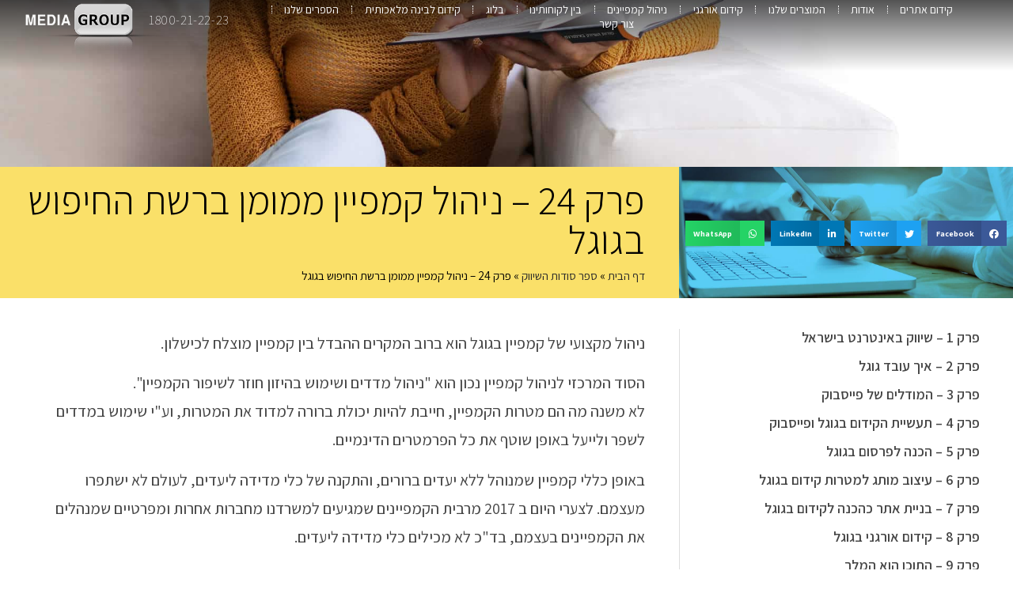

--- FILE ---
content_type: text/html; charset=UTF-8
request_url: https://mediagroup.co.il/%D7%A4%D7%A8%D7%A7-24-%D7%A0%D7%99%D7%94%D7%95%D7%9C-%D7%A7%D7%9E%D7%A4%D7%99%D7%99%D7%9F-%D7%9E%D7%9E%D7%95%D7%9E%D7%9F-%D7%91%D7%A8%D7%A9%D7%AA-%D7%94%D7%97%D7%99%D7%A4%D7%95%D7%A9-%D7%91%D7%92/
body_size: 41931
content:
<!doctype html>
<html dir="rtl" lang="he-IL">
<head><meta charset="UTF-8"><script>if(navigator.userAgent.match(/MSIE|Internet Explorer/i)||navigator.userAgent.match(/Trident\/7\..*?rv:11/i)){var href=document.location.href;if(!href.match(/[?&]nowprocket/)){if(href.indexOf("?")==-1){if(href.indexOf("#")==-1){document.location.href=href+"?nowprocket=1"}else{document.location.href=href.replace("#","?nowprocket=1#")}}else{if(href.indexOf("#")==-1){document.location.href=href+"&nowprocket=1"}else{document.location.href=href.replace("#","&nowprocket=1#")}}}}</script><script>(()=>{class RocketLazyLoadScripts{constructor(){this.v="2.0.4",this.userEvents=["keydown","keyup","mousedown","mouseup","mousemove","mouseover","mouseout","touchmove","touchstart","touchend","touchcancel","wheel","click","dblclick","input"],this.attributeEvents=["onblur","onclick","oncontextmenu","ondblclick","onfocus","onmousedown","onmouseenter","onmouseleave","onmousemove","onmouseout","onmouseover","onmouseup","onmousewheel","onscroll","onsubmit"]}async t(){this.i(),this.o(),/iP(ad|hone)/.test(navigator.userAgent)&&this.h(),this.u(),this.l(this),this.m(),this.k(this),this.p(this),this._(),await Promise.all([this.R(),this.L()]),this.lastBreath=Date.now(),this.S(this),this.P(),this.D(),this.O(),this.M(),await this.C(this.delayedScripts.normal),await this.C(this.delayedScripts.defer),await this.C(this.delayedScripts.async),await this.T(),await this.F(),await this.j(),await this.A(),window.dispatchEvent(new Event("rocket-allScriptsLoaded")),this.everythingLoaded=!0,this.lastTouchEnd&&await new Promise(t=>setTimeout(t,500-Date.now()+this.lastTouchEnd)),this.I(),this.H(),this.U(),this.W()}i(){this.CSPIssue=sessionStorage.getItem("rocketCSPIssue"),document.addEventListener("securitypolicyviolation",t=>{this.CSPIssue||"script-src-elem"!==t.violatedDirective||"data"!==t.blockedURI||(this.CSPIssue=!0,sessionStorage.setItem("rocketCSPIssue",!0))},{isRocket:!0})}o(){window.addEventListener("pageshow",t=>{this.persisted=t.persisted,this.realWindowLoadedFired=!0},{isRocket:!0}),window.addEventListener("pagehide",()=>{this.onFirstUserAction=null},{isRocket:!0})}h(){let t;function e(e){t=e}window.addEventListener("touchstart",e,{isRocket:!0}),window.addEventListener("touchend",function i(o){o.changedTouches[0]&&t.changedTouches[0]&&Math.abs(o.changedTouches[0].pageX-t.changedTouches[0].pageX)<10&&Math.abs(o.changedTouches[0].pageY-t.changedTouches[0].pageY)<10&&o.timeStamp-t.timeStamp<200&&(window.removeEventListener("touchstart",e,{isRocket:!0}),window.removeEventListener("touchend",i,{isRocket:!0}),"INPUT"===o.target.tagName&&"text"===o.target.type||(o.target.dispatchEvent(new TouchEvent("touchend",{target:o.target,bubbles:!0})),o.target.dispatchEvent(new MouseEvent("mouseover",{target:o.target,bubbles:!0})),o.target.dispatchEvent(new PointerEvent("click",{target:o.target,bubbles:!0,cancelable:!0,detail:1,clientX:o.changedTouches[0].clientX,clientY:o.changedTouches[0].clientY})),event.preventDefault()))},{isRocket:!0})}q(t){this.userActionTriggered||("mousemove"!==t.type||this.firstMousemoveIgnored?"keyup"===t.type||"mouseover"===t.type||"mouseout"===t.type||(this.userActionTriggered=!0,this.onFirstUserAction&&this.onFirstUserAction()):this.firstMousemoveIgnored=!0),"click"===t.type&&t.preventDefault(),t.stopPropagation(),t.stopImmediatePropagation(),"touchstart"===this.lastEvent&&"touchend"===t.type&&(this.lastTouchEnd=Date.now()),"click"===t.type&&(this.lastTouchEnd=0),this.lastEvent=t.type,t.composedPath&&t.composedPath()[0].getRootNode()instanceof ShadowRoot&&(t.rocketTarget=t.composedPath()[0]),this.savedUserEvents.push(t)}u(){this.savedUserEvents=[],this.userEventHandler=this.q.bind(this),this.userEvents.forEach(t=>window.addEventListener(t,this.userEventHandler,{passive:!1,isRocket:!0})),document.addEventListener("visibilitychange",this.userEventHandler,{isRocket:!0})}U(){this.userEvents.forEach(t=>window.removeEventListener(t,this.userEventHandler,{passive:!1,isRocket:!0})),document.removeEventListener("visibilitychange",this.userEventHandler,{isRocket:!0}),this.savedUserEvents.forEach(t=>{(t.rocketTarget||t.target).dispatchEvent(new window[t.constructor.name](t.type,t))})}m(){const t="return false",e=Array.from(this.attributeEvents,t=>"data-rocket-"+t),i="["+this.attributeEvents.join("],[")+"]",o="[data-rocket-"+this.attributeEvents.join("],[data-rocket-")+"]",s=(e,i,o)=>{o&&o!==t&&(e.setAttribute("data-rocket-"+i,o),e["rocket"+i]=new Function("event",o),e.setAttribute(i,t))};new MutationObserver(t=>{for(const n of t)"attributes"===n.type&&(n.attributeName.startsWith("data-rocket-")||this.everythingLoaded?n.attributeName.startsWith("data-rocket-")&&this.everythingLoaded&&this.N(n.target,n.attributeName.substring(12)):s(n.target,n.attributeName,n.target.getAttribute(n.attributeName))),"childList"===n.type&&n.addedNodes.forEach(t=>{if(t.nodeType===Node.ELEMENT_NODE)if(this.everythingLoaded)for(const i of[t,...t.querySelectorAll(o)])for(const t of i.getAttributeNames())e.includes(t)&&this.N(i,t.substring(12));else for(const e of[t,...t.querySelectorAll(i)])for(const t of e.getAttributeNames())this.attributeEvents.includes(t)&&s(e,t,e.getAttribute(t))})}).observe(document,{subtree:!0,childList:!0,attributeFilter:[...this.attributeEvents,...e]})}I(){this.attributeEvents.forEach(t=>{document.querySelectorAll("[data-rocket-"+t+"]").forEach(e=>{this.N(e,t)})})}N(t,e){const i=t.getAttribute("data-rocket-"+e);i&&(t.setAttribute(e,i),t.removeAttribute("data-rocket-"+e))}k(t){Object.defineProperty(HTMLElement.prototype,"onclick",{get(){return this.rocketonclick||null},set(e){this.rocketonclick=e,this.setAttribute(t.everythingLoaded?"onclick":"data-rocket-onclick","this.rocketonclick(event)")}})}S(t){function e(e,i){let o=e[i];e[i]=null,Object.defineProperty(e,i,{get:()=>o,set(s){t.everythingLoaded?o=s:e["rocket"+i]=o=s}})}e(document,"onreadystatechange"),e(window,"onload"),e(window,"onpageshow");try{Object.defineProperty(document,"readyState",{get:()=>t.rocketReadyState,set(e){t.rocketReadyState=e},configurable:!0}),document.readyState="loading"}catch(t){console.log("WPRocket DJE readyState conflict, bypassing")}}l(t){this.originalAddEventListener=EventTarget.prototype.addEventListener,this.originalRemoveEventListener=EventTarget.prototype.removeEventListener,this.savedEventListeners=[],EventTarget.prototype.addEventListener=function(e,i,o){o&&o.isRocket||!t.B(e,this)&&!t.userEvents.includes(e)||t.B(e,this)&&!t.userActionTriggered||e.startsWith("rocket-")||t.everythingLoaded?t.originalAddEventListener.call(this,e,i,o):(t.savedEventListeners.push({target:this,remove:!1,type:e,func:i,options:o}),"mouseenter"!==e&&"mouseleave"!==e||t.originalAddEventListener.call(this,e,t.savedUserEvents.push,o))},EventTarget.prototype.removeEventListener=function(e,i,o){o&&o.isRocket||!t.B(e,this)&&!t.userEvents.includes(e)||t.B(e,this)&&!t.userActionTriggered||e.startsWith("rocket-")||t.everythingLoaded?t.originalRemoveEventListener.call(this,e,i,o):t.savedEventListeners.push({target:this,remove:!0,type:e,func:i,options:o})}}J(t,e){this.savedEventListeners=this.savedEventListeners.filter(i=>{let o=i.type,s=i.target||window;return e!==o||t!==s||(this.B(o,s)&&(i.type="rocket-"+o),this.$(i),!1)})}H(){EventTarget.prototype.addEventListener=this.originalAddEventListener,EventTarget.prototype.removeEventListener=this.originalRemoveEventListener,this.savedEventListeners.forEach(t=>this.$(t))}$(t){t.remove?this.originalRemoveEventListener.call(t.target,t.type,t.func,t.options):this.originalAddEventListener.call(t.target,t.type,t.func,t.options)}p(t){let e;function i(e){return t.everythingLoaded?e:e.split(" ").map(t=>"load"===t||t.startsWith("load.")?"rocket-jquery-load":t).join(" ")}function o(o){function s(e){const s=o.fn[e];o.fn[e]=o.fn.init.prototype[e]=function(){return this[0]===window&&t.userActionTriggered&&("string"==typeof arguments[0]||arguments[0]instanceof String?arguments[0]=i(arguments[0]):"object"==typeof arguments[0]&&Object.keys(arguments[0]).forEach(t=>{const e=arguments[0][t];delete arguments[0][t],arguments[0][i(t)]=e})),s.apply(this,arguments),this}}if(o&&o.fn&&!t.allJQueries.includes(o)){const e={DOMContentLoaded:[],"rocket-DOMContentLoaded":[]};for(const t in e)document.addEventListener(t,()=>{e[t].forEach(t=>t())},{isRocket:!0});o.fn.ready=o.fn.init.prototype.ready=function(i){function s(){parseInt(o.fn.jquery)>2?setTimeout(()=>i.bind(document)(o)):i.bind(document)(o)}return"function"==typeof i&&(t.realDomReadyFired?!t.userActionTriggered||t.fauxDomReadyFired?s():e["rocket-DOMContentLoaded"].push(s):e.DOMContentLoaded.push(s)),o([])},s("on"),s("one"),s("off"),t.allJQueries.push(o)}e=o}t.allJQueries=[],o(window.jQuery),Object.defineProperty(window,"jQuery",{get:()=>e,set(t){o(t)}})}P(){const t=new Map;document.write=document.writeln=function(e){const i=document.currentScript,o=document.createRange(),s=i.parentElement;let n=t.get(i);void 0===n&&(n=i.nextSibling,t.set(i,n));const c=document.createDocumentFragment();o.setStart(c,0),c.appendChild(o.createContextualFragment(e)),s.insertBefore(c,n)}}async R(){return new Promise(t=>{this.userActionTriggered?t():this.onFirstUserAction=t})}async L(){return new Promise(t=>{document.addEventListener("DOMContentLoaded",()=>{this.realDomReadyFired=!0,t()},{isRocket:!0})})}async j(){return this.realWindowLoadedFired?Promise.resolve():new Promise(t=>{window.addEventListener("load",t,{isRocket:!0})})}M(){this.pendingScripts=[];this.scriptsMutationObserver=new MutationObserver(t=>{for(const e of t)e.addedNodes.forEach(t=>{"SCRIPT"!==t.tagName||t.noModule||t.isWPRocket||this.pendingScripts.push({script:t,promise:new Promise(e=>{const i=()=>{const i=this.pendingScripts.findIndex(e=>e.script===t);i>=0&&this.pendingScripts.splice(i,1),e()};t.addEventListener("load",i,{isRocket:!0}),t.addEventListener("error",i,{isRocket:!0}),setTimeout(i,1e3)})})})}),this.scriptsMutationObserver.observe(document,{childList:!0,subtree:!0})}async F(){await this.X(),this.pendingScripts.length?(await this.pendingScripts[0].promise,await this.F()):this.scriptsMutationObserver.disconnect()}D(){this.delayedScripts={normal:[],async:[],defer:[]},document.querySelectorAll("script[type$=rocketlazyloadscript]").forEach(t=>{t.hasAttribute("data-rocket-src")?t.hasAttribute("async")&&!1!==t.async?this.delayedScripts.async.push(t):t.hasAttribute("defer")&&!1!==t.defer||"module"===t.getAttribute("data-rocket-type")?this.delayedScripts.defer.push(t):this.delayedScripts.normal.push(t):this.delayedScripts.normal.push(t)})}async _(){await this.L();let t=[];document.querySelectorAll("script[type$=rocketlazyloadscript][data-rocket-src]").forEach(e=>{let i=e.getAttribute("data-rocket-src");if(i&&!i.startsWith("data:")){i.startsWith("//")&&(i=location.protocol+i);try{const o=new URL(i).origin;o!==location.origin&&t.push({src:o,crossOrigin:e.crossOrigin||"module"===e.getAttribute("data-rocket-type")})}catch(t){}}}),t=[...new Map(t.map(t=>[JSON.stringify(t),t])).values()],this.Y(t,"preconnect")}async G(t){if(await this.K(),!0!==t.noModule||!("noModule"in HTMLScriptElement.prototype))return new Promise(e=>{let i;function o(){(i||t).setAttribute("data-rocket-status","executed"),e()}try{if(navigator.userAgent.includes("Firefox/")||""===navigator.vendor||this.CSPIssue)i=document.createElement("script"),[...t.attributes].forEach(t=>{let e=t.nodeName;"type"!==e&&("data-rocket-type"===e&&(e="type"),"data-rocket-src"===e&&(e="src"),i.setAttribute(e,t.nodeValue))}),t.text&&(i.text=t.text),t.nonce&&(i.nonce=t.nonce),i.hasAttribute("src")?(i.addEventListener("load",o,{isRocket:!0}),i.addEventListener("error",()=>{i.setAttribute("data-rocket-status","failed-network"),e()},{isRocket:!0}),setTimeout(()=>{i.isConnected||e()},1)):(i.text=t.text,o()),i.isWPRocket=!0,t.parentNode.replaceChild(i,t);else{const i=t.getAttribute("data-rocket-type"),s=t.getAttribute("data-rocket-src");i?(t.type=i,t.removeAttribute("data-rocket-type")):t.removeAttribute("type"),t.addEventListener("load",o,{isRocket:!0}),t.addEventListener("error",i=>{this.CSPIssue&&i.target.src.startsWith("data:")?(console.log("WPRocket: CSP fallback activated"),t.removeAttribute("src"),this.G(t).then(e)):(t.setAttribute("data-rocket-status","failed-network"),e())},{isRocket:!0}),s?(t.fetchPriority="high",t.removeAttribute("data-rocket-src"),t.src=s):t.src="data:text/javascript;base64,"+window.btoa(unescape(encodeURIComponent(t.text)))}}catch(i){t.setAttribute("data-rocket-status","failed-transform"),e()}});t.setAttribute("data-rocket-status","skipped")}async C(t){const e=t.shift();return e?(e.isConnected&&await this.G(e),this.C(t)):Promise.resolve()}O(){this.Y([...this.delayedScripts.normal,...this.delayedScripts.defer,...this.delayedScripts.async],"preload")}Y(t,e){this.trash=this.trash||[];let i=!0;var o=document.createDocumentFragment();t.forEach(t=>{const s=t.getAttribute&&t.getAttribute("data-rocket-src")||t.src;if(s&&!s.startsWith("data:")){const n=document.createElement("link");n.href=s,n.rel=e,"preconnect"!==e&&(n.as="script",n.fetchPriority=i?"high":"low"),t.getAttribute&&"module"===t.getAttribute("data-rocket-type")&&(n.crossOrigin=!0),t.crossOrigin&&(n.crossOrigin=t.crossOrigin),t.integrity&&(n.integrity=t.integrity),t.nonce&&(n.nonce=t.nonce),o.appendChild(n),this.trash.push(n),i=!1}}),document.head.appendChild(o)}W(){this.trash.forEach(t=>t.remove())}async T(){try{document.readyState="interactive"}catch(t){}this.fauxDomReadyFired=!0;try{await this.K(),this.J(document,"readystatechange"),document.dispatchEvent(new Event("rocket-readystatechange")),await this.K(),document.rocketonreadystatechange&&document.rocketonreadystatechange(),await this.K(),this.J(document,"DOMContentLoaded"),document.dispatchEvent(new Event("rocket-DOMContentLoaded")),await this.K(),this.J(window,"DOMContentLoaded"),window.dispatchEvent(new Event("rocket-DOMContentLoaded"))}catch(t){console.error(t)}}async A(){try{document.readyState="complete"}catch(t){}try{await this.K(),this.J(document,"readystatechange"),document.dispatchEvent(new Event("rocket-readystatechange")),await this.K(),document.rocketonreadystatechange&&document.rocketonreadystatechange(),await this.K(),this.J(window,"load"),window.dispatchEvent(new Event("rocket-load")),await this.K(),window.rocketonload&&window.rocketonload(),await this.K(),this.allJQueries.forEach(t=>t(window).trigger("rocket-jquery-load")),await this.K(),this.J(window,"pageshow");const t=new Event("rocket-pageshow");t.persisted=this.persisted,window.dispatchEvent(t),await this.K(),window.rocketonpageshow&&window.rocketonpageshow({persisted:this.persisted})}catch(t){console.error(t)}}async K(){Date.now()-this.lastBreath>45&&(await this.X(),this.lastBreath=Date.now())}async X(){return document.hidden?new Promise(t=>setTimeout(t)):new Promise(t=>requestAnimationFrame(t))}B(t,e){return e===document&&"readystatechange"===t||(e===document&&"DOMContentLoaded"===t||(e===window&&"DOMContentLoaded"===t||(e===window&&"load"===t||e===window&&"pageshow"===t)))}static run(){(new RocketLazyLoadScripts).t()}}RocketLazyLoadScripts.run()})();</script>
	
	<meta name="viewport" content="width=device-width, initial-scale=1">
	<link rel="profile" href="https://gmpg.org/xfn/11">
	<!-- Manifest added by SuperPWA - Progressive Web Apps Plugin For WordPress -->
<link rel="manifest" href="/superpwa-manifest.json">
<meta name="theme-color" content="#ffffff">
<meta name="mobile-web-app-capable" content="yes">
<meta name="apple-touch-fullscreen" content="yes">
<meta name="apple-mobile-web-app-title" content="מדיה גרופ">
<meta name="application-name" content="מדיה גרופ">
<meta name="apple-mobile-web-app-capable" content="yes">
<meta name="apple-mobile-web-app-status-bar-style" content="black-translucent">
<link rel="apple-touch-icon"  href="https://mediagroup.co.il/wp-content/uploads/2022/10/MG192-ICON.png">
<link rel="apple-touch-icon" sizes="192x192" href="https://mediagroup.co.il/wp-content/uploads/2022/10/MG192-ICON.png">
<link rel="apple-touch-startup-image" media="screen and (device-width: 320px) and (device-height: 568px) and (-webkit-device-pixel-ratio: 2) and (orientation: landscape)" href="https://mediagroup.co.il/wp-content/uploads/superpwa-splashIcons/super_splash_screens/icon_1136x640.png"/>
<link rel="apple-touch-startup-image" media="screen and (device-width: 320px) and (device-height: 568px) and (-webkit-device-pixel-ratio: 2) and (orientation: portrait)" href="https://mediagroup.co.il/wp-content/uploads/superpwa-splashIcons/super_splash_screens/icon_640x1136.png"/>
<link rel="apple-touch-startup-image" media="screen and (device-width: 414px) and (device-height: 896px) and (-webkit-device-pixel-ratio: 3) and (orientation: landscape)" href="https://mediagroup.co.il/wp-content/uploads/superpwa-splashIcons/super_splash_screens/icon_2688x1242.png"/>
<link rel="apple-touch-startup-image" media="screen and (device-width: 414px) and (device-height: 896px) and (-webkit-device-pixel-ratio: 2) and (orientation: landscape)" href="https://mediagroup.co.il/wp-content/uploads/superpwa-splashIcons/super_splash_screens/icon_1792x828.png"/>
<link rel="apple-touch-startup-image" media="screen and (device-width: 375px) and (device-height: 812px) and (-webkit-device-pixel-ratio: 3) and (orientation: portrait)" href="https://mediagroup.co.il/wp-content/uploads/superpwa-splashIcons/super_splash_screens/icon_1125x2436.png"/>
<link rel="apple-touch-startup-image" media="screen and (device-width: 414px) and (device-height: 896px) and (-webkit-device-pixel-ratio: 2) and (orientation: portrait)" href="https://mediagroup.co.il/wp-content/uploads/superpwa-splashIcons/super_splash_screens/icon_828x1792.png"/>
<link rel="apple-touch-startup-image" media="screen and (device-width: 375px) and (device-height: 812px) and (-webkit-device-pixel-ratio: 3) and (orientation: landscape)" href="https://mediagroup.co.il/wp-content/uploads/superpwa-splashIcons/super_splash_screens/icon_2436x1125.png"/>
<link rel="apple-touch-startup-image" media="screen and (device-width: 414px) and (device-height: 736px) and (-webkit-device-pixel-ratio: 3) and (orientation: portrait)" href="https://mediagroup.co.il/wp-content/uploads/superpwa-splashIcons/super_splash_screens/icon_1242x2208.png"/>
<link rel="apple-touch-startup-image" media="screen and (device-width: 414px) and (device-height: 736px) and (-webkit-device-pixel-ratio: 3) and (orientation: landscape)" href="https://mediagroup.co.il/wp-content/uploads/superpwa-splashIcons/super_splash_screens/icon_2208x1242.png"/>
<link rel="apple-touch-startup-image" media="screen and (device-width: 375px) and (device-height: 667px) and (-webkit-device-pixel-ratio: 2) and (orientation: landscape)" href="https://mediagroup.co.il/wp-content/uploads/superpwa-splashIcons/super_splash_screens/icon_1334x750.png"/>
<link rel="apple-touch-startup-image" media="screen and (device-width: 375px) and (device-height: 667px) and (-webkit-device-pixel-ratio: 2) and (orientation: portrait)" href="https://mediagroup.co.il/wp-content/uploads/superpwa-splashIcons/super_splash_screens/icon_750x1334.png"/>
<link rel="apple-touch-startup-image" media="screen and (device-width: 1024px) and (device-height: 1366px) and (-webkit-device-pixel-ratio: 2) and (orientation: landscape)" href="https://mediagroup.co.il/wp-content/uploads/superpwa-splashIcons/super_splash_screens/icon_2732x2048.png"/>
<link rel="apple-touch-startup-image" media="screen and (device-width: 1024px) and (device-height: 1366px) and (-webkit-device-pixel-ratio: 2) and (orientation: portrait)" href="https://mediagroup.co.il/wp-content/uploads/superpwa-splashIcons/super_splash_screens/icon_2048x2732.png"/>
<link rel="apple-touch-startup-image" media="screen and (device-width: 834px) and (device-height: 1194px) and (-webkit-device-pixel-ratio: 2) and (orientation: landscape)" href="https://mediagroup.co.il/wp-content/uploads/superpwa-splashIcons/super_splash_screens/icon_2388x1668.png"/>
<link rel="apple-touch-startup-image" media="screen and (device-width: 834px) and (device-height: 1194px) and (-webkit-device-pixel-ratio: 2) and (orientation: portrait)" href="https://mediagroup.co.il/wp-content/uploads/superpwa-splashIcons/super_splash_screens/icon_1668x2388.png"/>
<link rel="apple-touch-startup-image" media="screen and (device-width: 834px) and (device-height: 1112px) and (-webkit-device-pixel-ratio: 2) and (orientation: landscape)" href="https://mediagroup.co.il/wp-content/uploads/superpwa-splashIcons/super_splash_screens/icon_2224x1668.png"/>
<link rel="apple-touch-startup-image" media="screen and (device-width: 414px) and (device-height: 896px) and (-webkit-device-pixel-ratio: 3) and (orientation: portrait)" href="https://mediagroup.co.il/wp-content/uploads/superpwa-splashIcons/super_splash_screens/icon_1242x2688.png"/>
<link rel="apple-touch-startup-image" media="screen and (device-width: 834px) and (device-height: 1112px) and (-webkit-device-pixel-ratio: 2) and (orientation: portrait)" href="https://mediagroup.co.il/wp-content/uploads/superpwa-splashIcons/super_splash_screens/icon_1668x2224.png"/>
<link rel="apple-touch-startup-image" media="screen and (device-width: 768px) and (device-height: 1024px) and (-webkit-device-pixel-ratio: 2) and (orientation: portrait)" href="https://mediagroup.co.il/wp-content/uploads/superpwa-splashIcons/super_splash_screens/icon_1536x2048.png"/>
<link rel="apple-touch-startup-image" media="screen and (device-width: 768px) and (device-height: 1024px) and (-webkit-device-pixel-ratio: 2) and (orientation: landscape)" href="https://mediagroup.co.il/wp-content/uploads/superpwa-splashIcons/super_splash_screens/icon_2048x1536.png"/>
<!-- / SuperPWA.com -->
<meta name='robots' content='index, follow, max-image-preview:large, max-snippet:-1, max-video-preview:-1' />
	<style>img:is([sizes="auto" i], [sizes^="auto," i]) { contain-intrinsic-size: 3000px 1500px }</style>
	
	<!-- This site is optimized with the Yoast SEO plugin v26.4 - https://yoast.com/wordpress/plugins/seo/ -->
	<title>פרק 24 - ניהול קמפיין ממומן ברשת החיפוש בגוגל - מדיה גרופ</title>
<link data-rocket-preload as="style" href="https://fonts.googleapis.com/css?family=Assistant%3A100%2C100italic%2C200%2C200italic%2C300%2C300italic%2C400%2C400italic%2C500%2C500italic%2C600%2C600italic%2C700%2C700italic%2C800%2C800italic%2C900%2C900italic%7CMontserrat%3A100%2C100italic%2C200%2C200italic%2C300%2C300italic%2C400%2C400italic%2C500%2C500italic%2C600%2C600italic%2C700%2C700italic%2C800%2C800italic%2C900%2C900italic%7CBig%20Shoulders%20Display%3A100%2C100italic%2C200%2C200italic%2C300%2C300italic%2C400%2C400italic%2C500%2C500italic%2C600%2C600italic%2C700%2C700italic%2C800%2C800italic%2C900%2C900italic&#038;subset=hebrew&#038;display=swap" rel="preload">
<link href="https://fonts.googleapis.com/css?family=Assistant%3A100%2C100italic%2C200%2C200italic%2C300%2C300italic%2C400%2C400italic%2C500%2C500italic%2C600%2C600italic%2C700%2C700italic%2C800%2C800italic%2C900%2C900italic%7CMontserrat%3A100%2C100italic%2C200%2C200italic%2C300%2C300italic%2C400%2C400italic%2C500%2C500italic%2C600%2C600italic%2C700%2C700italic%2C800%2C800italic%2C900%2C900italic%7CBig%20Shoulders%20Display%3A100%2C100italic%2C200%2C200italic%2C300%2C300italic%2C400%2C400italic%2C500%2C500italic%2C600%2C600italic%2C700%2C700italic%2C800%2C800italic%2C900%2C900italic&#038;subset=hebrew&#038;display=swap" media="print" onload="this.media=&#039;all&#039;" rel="stylesheet">
<noscript><link rel="stylesheet" href="https://fonts.googleapis.com/css?family=Assistant%3A100%2C100italic%2C200%2C200italic%2C300%2C300italic%2C400%2C400italic%2C500%2C500italic%2C600%2C600italic%2C700%2C700italic%2C800%2C800italic%2C900%2C900italic%7CMontserrat%3A100%2C100italic%2C200%2C200italic%2C300%2C300italic%2C400%2C400italic%2C500%2C500italic%2C600%2C600italic%2C700%2C700italic%2C800%2C800italic%2C900%2C900italic%7CBig%20Shoulders%20Display%3A100%2C100italic%2C200%2C200italic%2C300%2C300italic%2C400%2C400italic%2C500%2C500italic%2C600%2C600italic%2C700%2C700italic%2C800%2C800italic%2C900%2C900italic&#038;subset=hebrew&#038;display=swap"></noscript>
	<link rel="canonical" href="https://mediagroup.co.il/פרק-24-ניהול-קמפיין-ממומן-ברשת-החיפוש-בג/" />
	<meta property="og:locale" content="he_IL" />
	<meta property="og:type" content="article" />
	<meta property="og:title" content="פרק 24 - ניהול קמפיין ממומן ברשת החיפוש בגוגל - מדיה גרופ" />
	<meta property="og:description" content="ניהול מקצועי של קמפיין בגוגל הוא ברוב המקרים ההבדל בין קמפיין מוצלח לכישלון. הסוד המרכזי לניהול קמפיין נכון הוא &quot;ניהול מדדים ושימוש בהיזון חוזר לשיפור הקמפיין&quot;. לא משנה מה הם מטרות הקמפיין, חייבת להיות יכולת ברורה למדוד את המטרות, וע&quot;י שימוש במדדים לשפר ולייעל באופן שוטף את כל הפרמטרים הדינמיים. באופן כללי קמפיין שמנוהל ללא [&hellip;]" />
	<meta property="og:url" content="https://mediagroup.co.il/פרק-24-ניהול-קמפיין-ממומן-ברשת-החיפוש-בג/" />
	<meta property="og:site_name" content="מדיה גרופ" />
	<meta property="article:published_time" content="2021-12-27T11:25:04+00:00" />
	<meta property="og:image" content="https://mediagroup.co.il/wp-content/uploads/2021/12/MAN-BANNER-LIDIA.jpg" />
	<meta property="og:image:width" content="1920" />
	<meta property="og:image:height" content="1080" />
	<meta property="og:image:type" content="image/jpeg" />
	<meta name="author" content="admin" />
	<meta name="twitter:card" content="summary_large_image" />
	<meta name="twitter:label1" content="נכתב על יד" />
	<meta name="twitter:data1" content="admin" />
	<script type="application/ld+json" class="yoast-schema-graph">{"@context":"https://schema.org","@graph":[{"@type":"Article","@id":"https://mediagroup.co.il/%d7%a4%d7%a8%d7%a7-24-%d7%a0%d7%99%d7%94%d7%95%d7%9c-%d7%a7%d7%9e%d7%a4%d7%99%d7%99%d7%9f-%d7%9e%d7%9e%d7%95%d7%9e%d7%9f-%d7%91%d7%a8%d7%a9%d7%aa-%d7%94%d7%97%d7%99%d7%a4%d7%95%d7%a9-%d7%91%d7%92/#article","isPartOf":{"@id":"https://mediagroup.co.il/%d7%a4%d7%a8%d7%a7-24-%d7%a0%d7%99%d7%94%d7%95%d7%9c-%d7%a7%d7%9e%d7%a4%d7%99%d7%99%d7%9f-%d7%9e%d7%9e%d7%95%d7%9e%d7%9f-%d7%91%d7%a8%d7%a9%d7%aa-%d7%94%d7%97%d7%99%d7%a4%d7%95%d7%a9-%d7%91%d7%92/"},"author":{"name":"admin","@id":"https://mediagroup.co.il/#/schema/person/cc16c7e37c84289c42cd66db1b90e629"},"headline":"פרק 24 &#8211; ניהול קמפיין ממומן ברשת החיפוש בגוגל","datePublished":"2021-12-27T11:25:04+00:00","mainEntityOfPage":{"@id":"https://mediagroup.co.il/%d7%a4%d7%a8%d7%a7-24-%d7%a0%d7%99%d7%94%d7%95%d7%9c-%d7%a7%d7%9e%d7%a4%d7%99%d7%99%d7%9f-%d7%9e%d7%9e%d7%95%d7%9e%d7%9f-%d7%91%d7%a8%d7%a9%d7%aa-%d7%94%d7%97%d7%99%d7%a4%d7%95%d7%a9-%d7%91%d7%92/"},"wordCount":10,"commentCount":0,"publisher":{"@id":"https://mediagroup.co.il/#organization"},"articleSection":["ספר סודות השיווק"],"inLanguage":"he-IL","potentialAction":[{"@type":"CommentAction","name":"Comment","target":["https://mediagroup.co.il/%d7%a4%d7%a8%d7%a7-24-%d7%a0%d7%99%d7%94%d7%95%d7%9c-%d7%a7%d7%9e%d7%a4%d7%99%d7%99%d7%9f-%d7%9e%d7%9e%d7%95%d7%9e%d7%9f-%d7%91%d7%a8%d7%a9%d7%aa-%d7%94%d7%97%d7%99%d7%a4%d7%95%d7%a9-%d7%91%d7%92/#respond"]}]},{"@type":"WebPage","@id":"https://mediagroup.co.il/%d7%a4%d7%a8%d7%a7-24-%d7%a0%d7%99%d7%94%d7%95%d7%9c-%d7%a7%d7%9e%d7%a4%d7%99%d7%99%d7%9f-%d7%9e%d7%9e%d7%95%d7%9e%d7%9f-%d7%91%d7%a8%d7%a9%d7%aa-%d7%94%d7%97%d7%99%d7%a4%d7%95%d7%a9-%d7%91%d7%92/","url":"https://mediagroup.co.il/%d7%a4%d7%a8%d7%a7-24-%d7%a0%d7%99%d7%94%d7%95%d7%9c-%d7%a7%d7%9e%d7%a4%d7%99%d7%99%d7%9f-%d7%9e%d7%9e%d7%95%d7%9e%d7%9f-%d7%91%d7%a8%d7%a9%d7%aa-%d7%94%d7%97%d7%99%d7%a4%d7%95%d7%a9-%d7%91%d7%92/","name":"פרק 24 - ניהול קמפיין ממומן ברשת החיפוש בגוגל - מדיה גרופ","isPartOf":{"@id":"https://mediagroup.co.il/#website"},"datePublished":"2021-12-27T11:25:04+00:00","breadcrumb":{"@id":"https://mediagroup.co.il/%d7%a4%d7%a8%d7%a7-24-%d7%a0%d7%99%d7%94%d7%95%d7%9c-%d7%a7%d7%9e%d7%a4%d7%99%d7%99%d7%9f-%d7%9e%d7%9e%d7%95%d7%9e%d7%9f-%d7%91%d7%a8%d7%a9%d7%aa-%d7%94%d7%97%d7%99%d7%a4%d7%95%d7%a9-%d7%91%d7%92/#breadcrumb"},"inLanguage":"he-IL","potentialAction":[{"@type":"ReadAction","target":["https://mediagroup.co.il/%d7%a4%d7%a8%d7%a7-24-%d7%a0%d7%99%d7%94%d7%95%d7%9c-%d7%a7%d7%9e%d7%a4%d7%99%d7%99%d7%9f-%d7%9e%d7%9e%d7%95%d7%9e%d7%9f-%d7%91%d7%a8%d7%a9%d7%aa-%d7%94%d7%97%d7%99%d7%a4%d7%95%d7%a9-%d7%91%d7%92/"]}]},{"@type":"BreadcrumbList","@id":"https://mediagroup.co.il/%d7%a4%d7%a8%d7%a7-24-%d7%a0%d7%99%d7%94%d7%95%d7%9c-%d7%a7%d7%9e%d7%a4%d7%99%d7%99%d7%9f-%d7%9e%d7%9e%d7%95%d7%9e%d7%9f-%d7%91%d7%a8%d7%a9%d7%aa-%d7%94%d7%97%d7%99%d7%a4%d7%95%d7%a9-%d7%91%d7%92/#breadcrumb","itemListElement":[{"@type":"ListItem","position":1,"name":"דף הבית","item":"https://mediagroup.co.il/"},{"@type":"ListItem","position":2,"name":"ספר סודות השיווק","item":"https://mediagroup.co.il/category/%d7%a1%d7%a4%d7%a8-%d7%a1%d7%95%d7%93%d7%95%d7%aa-%d7%94%d7%a9%d7%99%d7%95%d7%95%d7%a7/"},{"@type":"ListItem","position":3,"name":"פרק 24 &#8211; ניהול קמפיין ממומן ברשת החיפוש בגוגל"}]},{"@type":"WebSite","@id":"https://mediagroup.co.il/#website","url":"https://mediagroup.co.il/","name":"מדיה גרופ","description":"","publisher":{"@id":"https://mediagroup.co.il/#organization"},"potentialAction":[{"@type":"SearchAction","target":{"@type":"EntryPoint","urlTemplate":"https://mediagroup.co.il/?s={search_term_string}"},"query-input":{"@type":"PropertyValueSpecification","valueRequired":true,"valueName":"search_term_string"}}],"inLanguage":"he-IL"},{"@type":"Organization","@id":"https://mediagroup.co.il/#organization","name":"מדיה גרופ","url":"https://mediagroup.co.il/","logo":{"@type":"ImageObject","inLanguage":"he-IL","@id":"https://mediagroup.co.il/#/schema/logo/image/","url":"https://mediagroup.co.il/wp-content/uploads/2021/11/LOGO-4.png","contentUrl":"https://mediagroup.co.il/wp-content/uploads/2021/11/LOGO-4.png","width":280,"height":91,"caption":"מדיה גרופ"},"image":{"@id":"https://mediagroup.co.il/#/schema/logo/image/"}},{"@type":"Person","@id":"https://mediagroup.co.il/#/schema/person/cc16c7e37c84289c42cd66db1b90e629","name":"admin","image":{"@type":"ImageObject","inLanguage":"he-IL","@id":"https://mediagroup.co.il/#/schema/person/image/","url":"https://secure.gravatar.com/avatar/60e98c74e3b5c41689d4d240d7c196c7464a5dc1ecbed78db025a8a350ede9c4?s=96&d=mm&r=g","contentUrl":"https://secure.gravatar.com/avatar/60e98c74e3b5c41689d4d240d7c196c7464a5dc1ecbed78db025a8a350ede9c4?s=96&d=mm&r=g","caption":"admin"},"sameAs":["https://mediagroup.co.il"]}]}</script>
	<!-- / Yoast SEO plugin. -->


<link href='https://fonts.gstatic.com' crossorigin rel='preconnect' />
<link rel="alternate" type="application/rss+xml" title="מדיה גרופ &laquo; פיד‏" href="https://mediagroup.co.il/feed/" />
<link rel="alternate" type="application/rss+xml" title="מדיה גרופ &laquo; פיד תגובות‏" href="https://mediagroup.co.il/comments/feed/" />
<link rel="alternate" type="application/rss+xml" title="מדיה גרופ &laquo; פיד תגובות של פרק 24 &#8211; ניהול קמפיין ממומן ברשת החיפוש בגוגל" href="https://mediagroup.co.il/%d7%a4%d7%a8%d7%a7-24-%d7%a0%d7%99%d7%94%d7%95%d7%9c-%d7%a7%d7%9e%d7%a4%d7%99%d7%99%d7%9f-%d7%9e%d7%9e%d7%95%d7%9e%d7%9f-%d7%91%d7%a8%d7%a9%d7%aa-%d7%94%d7%97%d7%99%d7%a4%d7%95%d7%a9-%d7%91%d7%92/feed/" />
<link rel='stylesheet' id='premium-addons-css' href='https://mediagroup.co.il/wp-content/plugins/premium-addons-for-elementor/assets/frontend/min-css/premium-addons.min.css?ver=4.11.48' media='all' />
<link rel='stylesheet' id='anwp-pg-styles-rtl-css' href='https://mediagroup.co.il/wp-content/plugins/anwp-post-grid-for-elementor/public/css/styles-rtl.min.css?ver=1.3.3' media='all' />
<style id='wp-emoji-styles-inline-css'>

	img.wp-smiley, img.emoji {
		display: inline !important;
		border: none !important;
		box-shadow: none !important;
		height: 1em !important;
		width: 1em !important;
		margin: 0 0.07em !important;
		vertical-align: -0.1em !important;
		background: none !important;
		padding: 0 !important;
	}
</style>
<link rel='stylesheet' id='wp-block-library-rtl-css' href='https://mediagroup.co.il/wp-includes/css/dist/block-library/style-rtl.min.css?ver=6.8.3' media='all' />
<style id='global-styles-inline-css'>
:root{--wp--preset--aspect-ratio--square: 1;--wp--preset--aspect-ratio--4-3: 4/3;--wp--preset--aspect-ratio--3-4: 3/4;--wp--preset--aspect-ratio--3-2: 3/2;--wp--preset--aspect-ratio--2-3: 2/3;--wp--preset--aspect-ratio--16-9: 16/9;--wp--preset--aspect-ratio--9-16: 9/16;--wp--preset--color--black: #000000;--wp--preset--color--cyan-bluish-gray: #abb8c3;--wp--preset--color--white: #ffffff;--wp--preset--color--pale-pink: #f78da7;--wp--preset--color--vivid-red: #cf2e2e;--wp--preset--color--luminous-vivid-orange: #ff6900;--wp--preset--color--luminous-vivid-amber: #fcb900;--wp--preset--color--light-green-cyan: #7bdcb5;--wp--preset--color--vivid-green-cyan: #00d084;--wp--preset--color--pale-cyan-blue: #8ed1fc;--wp--preset--color--vivid-cyan-blue: #0693e3;--wp--preset--color--vivid-purple: #9b51e0;--wp--preset--gradient--vivid-cyan-blue-to-vivid-purple: linear-gradient(135deg,rgba(6,147,227,1) 0%,rgb(155,81,224) 100%);--wp--preset--gradient--light-green-cyan-to-vivid-green-cyan: linear-gradient(135deg,rgb(122,220,180) 0%,rgb(0,208,130) 100%);--wp--preset--gradient--luminous-vivid-amber-to-luminous-vivid-orange: linear-gradient(135deg,rgba(252,185,0,1) 0%,rgba(255,105,0,1) 100%);--wp--preset--gradient--luminous-vivid-orange-to-vivid-red: linear-gradient(135deg,rgba(255,105,0,1) 0%,rgb(207,46,46) 100%);--wp--preset--gradient--very-light-gray-to-cyan-bluish-gray: linear-gradient(135deg,rgb(238,238,238) 0%,rgb(169,184,195) 100%);--wp--preset--gradient--cool-to-warm-spectrum: linear-gradient(135deg,rgb(74,234,220) 0%,rgb(151,120,209) 20%,rgb(207,42,186) 40%,rgb(238,44,130) 60%,rgb(251,105,98) 80%,rgb(254,248,76) 100%);--wp--preset--gradient--blush-light-purple: linear-gradient(135deg,rgb(255,206,236) 0%,rgb(152,150,240) 100%);--wp--preset--gradient--blush-bordeaux: linear-gradient(135deg,rgb(254,205,165) 0%,rgb(254,45,45) 50%,rgb(107,0,62) 100%);--wp--preset--gradient--luminous-dusk: linear-gradient(135deg,rgb(255,203,112) 0%,rgb(199,81,192) 50%,rgb(65,88,208) 100%);--wp--preset--gradient--pale-ocean: linear-gradient(135deg,rgb(255,245,203) 0%,rgb(182,227,212) 50%,rgb(51,167,181) 100%);--wp--preset--gradient--electric-grass: linear-gradient(135deg,rgb(202,248,128) 0%,rgb(113,206,126) 100%);--wp--preset--gradient--midnight: linear-gradient(135deg,rgb(2,3,129) 0%,rgb(40,116,252) 100%);--wp--preset--font-size--small: 13px;--wp--preset--font-size--medium: 20px;--wp--preset--font-size--large: 36px;--wp--preset--font-size--x-large: 42px;--wp--preset--spacing--20: 0.44rem;--wp--preset--spacing--30: 0.67rem;--wp--preset--spacing--40: 1rem;--wp--preset--spacing--50: 1.5rem;--wp--preset--spacing--60: 2.25rem;--wp--preset--spacing--70: 3.38rem;--wp--preset--spacing--80: 5.06rem;--wp--preset--shadow--natural: 6px 6px 9px rgba(0, 0, 0, 0.2);--wp--preset--shadow--deep: 12px 12px 50px rgba(0, 0, 0, 0.4);--wp--preset--shadow--sharp: 6px 6px 0px rgba(0, 0, 0, 0.2);--wp--preset--shadow--outlined: 6px 6px 0px -3px rgba(255, 255, 255, 1), 6px 6px rgba(0, 0, 0, 1);--wp--preset--shadow--crisp: 6px 6px 0px rgba(0, 0, 0, 1);}:root { --wp--style--global--content-size: 800px;--wp--style--global--wide-size: 1200px; }:where(body) { margin: 0; }.wp-site-blocks > .alignleft { float: left; margin-right: 2em; }.wp-site-blocks > .alignright { float: right; margin-left: 2em; }.wp-site-blocks > .aligncenter { justify-content: center; margin-left: auto; margin-right: auto; }:where(.wp-site-blocks) > * { margin-block-start: 24px; margin-block-end: 0; }:where(.wp-site-blocks) > :first-child { margin-block-start: 0; }:where(.wp-site-blocks) > :last-child { margin-block-end: 0; }:root { --wp--style--block-gap: 24px; }:root :where(.is-layout-flow) > :first-child{margin-block-start: 0;}:root :where(.is-layout-flow) > :last-child{margin-block-end: 0;}:root :where(.is-layout-flow) > *{margin-block-start: 24px;margin-block-end: 0;}:root :where(.is-layout-constrained) > :first-child{margin-block-start: 0;}:root :where(.is-layout-constrained) > :last-child{margin-block-end: 0;}:root :where(.is-layout-constrained) > *{margin-block-start: 24px;margin-block-end: 0;}:root :where(.is-layout-flex){gap: 24px;}:root :where(.is-layout-grid){gap: 24px;}.is-layout-flow > .alignleft{float: left;margin-inline-start: 0;margin-inline-end: 2em;}.is-layout-flow > .alignright{float: right;margin-inline-start: 2em;margin-inline-end: 0;}.is-layout-flow > .aligncenter{margin-left: auto !important;margin-right: auto !important;}.is-layout-constrained > .alignleft{float: left;margin-inline-start: 0;margin-inline-end: 2em;}.is-layout-constrained > .alignright{float: right;margin-inline-start: 2em;margin-inline-end: 0;}.is-layout-constrained > .aligncenter{margin-left: auto !important;margin-right: auto !important;}.is-layout-constrained > :where(:not(.alignleft):not(.alignright):not(.alignfull)){max-width: var(--wp--style--global--content-size);margin-left: auto !important;margin-right: auto !important;}.is-layout-constrained > .alignwide{max-width: var(--wp--style--global--wide-size);}body .is-layout-flex{display: flex;}.is-layout-flex{flex-wrap: wrap;align-items: center;}.is-layout-flex > :is(*, div){margin: 0;}body .is-layout-grid{display: grid;}.is-layout-grid > :is(*, div){margin: 0;}body{padding-top: 0px;padding-right: 0px;padding-bottom: 0px;padding-left: 0px;}a:where(:not(.wp-element-button)){text-decoration: underline;}:root :where(.wp-element-button, .wp-block-button__link){background-color: #32373c;border-width: 0;color: #fff;font-family: inherit;font-size: inherit;line-height: inherit;padding: calc(0.667em + 2px) calc(1.333em + 2px);text-decoration: none;}.has-black-color{color: var(--wp--preset--color--black) !important;}.has-cyan-bluish-gray-color{color: var(--wp--preset--color--cyan-bluish-gray) !important;}.has-white-color{color: var(--wp--preset--color--white) !important;}.has-pale-pink-color{color: var(--wp--preset--color--pale-pink) !important;}.has-vivid-red-color{color: var(--wp--preset--color--vivid-red) !important;}.has-luminous-vivid-orange-color{color: var(--wp--preset--color--luminous-vivid-orange) !important;}.has-luminous-vivid-amber-color{color: var(--wp--preset--color--luminous-vivid-amber) !important;}.has-light-green-cyan-color{color: var(--wp--preset--color--light-green-cyan) !important;}.has-vivid-green-cyan-color{color: var(--wp--preset--color--vivid-green-cyan) !important;}.has-pale-cyan-blue-color{color: var(--wp--preset--color--pale-cyan-blue) !important;}.has-vivid-cyan-blue-color{color: var(--wp--preset--color--vivid-cyan-blue) !important;}.has-vivid-purple-color{color: var(--wp--preset--color--vivid-purple) !important;}.has-black-background-color{background-color: var(--wp--preset--color--black) !important;}.has-cyan-bluish-gray-background-color{background-color: var(--wp--preset--color--cyan-bluish-gray) !important;}.has-white-background-color{background-color: var(--wp--preset--color--white) !important;}.has-pale-pink-background-color{background-color: var(--wp--preset--color--pale-pink) !important;}.has-vivid-red-background-color{background-color: var(--wp--preset--color--vivid-red) !important;}.has-luminous-vivid-orange-background-color{background-color: var(--wp--preset--color--luminous-vivid-orange) !important;}.has-luminous-vivid-amber-background-color{background-color: var(--wp--preset--color--luminous-vivid-amber) !important;}.has-light-green-cyan-background-color{background-color: var(--wp--preset--color--light-green-cyan) !important;}.has-vivid-green-cyan-background-color{background-color: var(--wp--preset--color--vivid-green-cyan) !important;}.has-pale-cyan-blue-background-color{background-color: var(--wp--preset--color--pale-cyan-blue) !important;}.has-vivid-cyan-blue-background-color{background-color: var(--wp--preset--color--vivid-cyan-blue) !important;}.has-vivid-purple-background-color{background-color: var(--wp--preset--color--vivid-purple) !important;}.has-black-border-color{border-color: var(--wp--preset--color--black) !important;}.has-cyan-bluish-gray-border-color{border-color: var(--wp--preset--color--cyan-bluish-gray) !important;}.has-white-border-color{border-color: var(--wp--preset--color--white) !important;}.has-pale-pink-border-color{border-color: var(--wp--preset--color--pale-pink) !important;}.has-vivid-red-border-color{border-color: var(--wp--preset--color--vivid-red) !important;}.has-luminous-vivid-orange-border-color{border-color: var(--wp--preset--color--luminous-vivid-orange) !important;}.has-luminous-vivid-amber-border-color{border-color: var(--wp--preset--color--luminous-vivid-amber) !important;}.has-light-green-cyan-border-color{border-color: var(--wp--preset--color--light-green-cyan) !important;}.has-vivid-green-cyan-border-color{border-color: var(--wp--preset--color--vivid-green-cyan) !important;}.has-pale-cyan-blue-border-color{border-color: var(--wp--preset--color--pale-cyan-blue) !important;}.has-vivid-cyan-blue-border-color{border-color: var(--wp--preset--color--vivid-cyan-blue) !important;}.has-vivid-purple-border-color{border-color: var(--wp--preset--color--vivid-purple) !important;}.has-vivid-cyan-blue-to-vivid-purple-gradient-background{background: var(--wp--preset--gradient--vivid-cyan-blue-to-vivid-purple) !important;}.has-light-green-cyan-to-vivid-green-cyan-gradient-background{background: var(--wp--preset--gradient--light-green-cyan-to-vivid-green-cyan) !important;}.has-luminous-vivid-amber-to-luminous-vivid-orange-gradient-background{background: var(--wp--preset--gradient--luminous-vivid-amber-to-luminous-vivid-orange) !important;}.has-luminous-vivid-orange-to-vivid-red-gradient-background{background: var(--wp--preset--gradient--luminous-vivid-orange-to-vivid-red) !important;}.has-very-light-gray-to-cyan-bluish-gray-gradient-background{background: var(--wp--preset--gradient--very-light-gray-to-cyan-bluish-gray) !important;}.has-cool-to-warm-spectrum-gradient-background{background: var(--wp--preset--gradient--cool-to-warm-spectrum) !important;}.has-blush-light-purple-gradient-background{background: var(--wp--preset--gradient--blush-light-purple) !important;}.has-blush-bordeaux-gradient-background{background: var(--wp--preset--gradient--blush-bordeaux) !important;}.has-luminous-dusk-gradient-background{background: var(--wp--preset--gradient--luminous-dusk) !important;}.has-pale-ocean-gradient-background{background: var(--wp--preset--gradient--pale-ocean) !important;}.has-electric-grass-gradient-background{background: var(--wp--preset--gradient--electric-grass) !important;}.has-midnight-gradient-background{background: var(--wp--preset--gradient--midnight) !important;}.has-small-font-size{font-size: var(--wp--preset--font-size--small) !important;}.has-medium-font-size{font-size: var(--wp--preset--font-size--medium) !important;}.has-large-font-size{font-size: var(--wp--preset--font-size--large) !important;}.has-x-large-font-size{font-size: var(--wp--preset--font-size--x-large) !important;}
:root :where(.wp-block-pullquote){font-size: 1.5em;line-height: 1.6;}
</style>
<link data-minify="1" rel='stylesheet' id='hello-elementor-css' href='https://mediagroup.co.il/wp-content/cache/min/1/wp-content/themes/hello-elementor/assets/css/reset.css?ver=1763632050' media='all' />
<link data-minify="1" rel='stylesheet' id='hello-elementor-theme-style-css' href='https://mediagroup.co.il/wp-content/cache/min/1/wp-content/themes/hello-elementor/assets/css/theme.css?ver=1763632050' media='all' />
<link data-minify="1" rel='stylesheet' id='hello-elementor-header-footer-css' href='https://mediagroup.co.il/wp-content/cache/min/1/wp-content/themes/hello-elementor/assets/css/header-footer.css?ver=1763632050' media='all' />
<link rel='stylesheet' id='elementor-frontend-css' href='https://mediagroup.co.il/wp-content/plugins/elementor/assets/css/frontend-rtl.min.css?ver=3.33.1' media='all' />
<style id='elementor-frontend-inline-css'>
@-webkit-keyframes ha_fadeIn{0%{opacity:0}to{opacity:1}}@keyframes ha_fadeIn{0%{opacity:0}to{opacity:1}}@-webkit-keyframes ha_zoomIn{0%{opacity:0;-webkit-transform:scale3d(.3,.3,.3);transform:scale3d(.3,.3,.3)}50%{opacity:1}}@keyframes ha_zoomIn{0%{opacity:0;-webkit-transform:scale3d(.3,.3,.3);transform:scale3d(.3,.3,.3)}50%{opacity:1}}@-webkit-keyframes ha_rollIn{0%{opacity:0;-webkit-transform:translate3d(-100%,0,0) rotate3d(0,0,1,-120deg);transform:translate3d(-100%,0,0) rotate3d(0,0,1,-120deg)}to{opacity:1}}@keyframes ha_rollIn{0%{opacity:0;-webkit-transform:translate3d(-100%,0,0) rotate3d(0,0,1,-120deg);transform:translate3d(-100%,0,0) rotate3d(0,0,1,-120deg)}to{opacity:1}}@-webkit-keyframes ha_bounce{0%,20%,53%,to{-webkit-animation-timing-function:cubic-bezier(.215,.61,.355,1);animation-timing-function:cubic-bezier(.215,.61,.355,1)}40%,43%{-webkit-transform:translate3d(0,-30px,0) scaleY(1.1);transform:translate3d(0,-30px,0) scaleY(1.1);-webkit-animation-timing-function:cubic-bezier(.755,.05,.855,.06);animation-timing-function:cubic-bezier(.755,.05,.855,.06)}70%{-webkit-transform:translate3d(0,-15px,0) scaleY(1.05);transform:translate3d(0,-15px,0) scaleY(1.05);-webkit-animation-timing-function:cubic-bezier(.755,.05,.855,.06);animation-timing-function:cubic-bezier(.755,.05,.855,.06)}80%{-webkit-transition-timing-function:cubic-bezier(.215,.61,.355,1);transition-timing-function:cubic-bezier(.215,.61,.355,1);-webkit-transform:translate3d(0,0,0) scaleY(.95);transform:translate3d(0,0,0) scaleY(.95)}90%{-webkit-transform:translate3d(0,-4px,0) scaleY(1.02);transform:translate3d(0,-4px,0) scaleY(1.02)}}@keyframes ha_bounce{0%,20%,53%,to{-webkit-animation-timing-function:cubic-bezier(.215,.61,.355,1);animation-timing-function:cubic-bezier(.215,.61,.355,1)}40%,43%{-webkit-transform:translate3d(0,-30px,0) scaleY(1.1);transform:translate3d(0,-30px,0) scaleY(1.1);-webkit-animation-timing-function:cubic-bezier(.755,.05,.855,.06);animation-timing-function:cubic-bezier(.755,.05,.855,.06)}70%{-webkit-transform:translate3d(0,-15px,0) scaleY(1.05);transform:translate3d(0,-15px,0) scaleY(1.05);-webkit-animation-timing-function:cubic-bezier(.755,.05,.855,.06);animation-timing-function:cubic-bezier(.755,.05,.855,.06)}80%{-webkit-transition-timing-function:cubic-bezier(.215,.61,.355,1);transition-timing-function:cubic-bezier(.215,.61,.355,1);-webkit-transform:translate3d(0,0,0) scaleY(.95);transform:translate3d(0,0,0) scaleY(.95)}90%{-webkit-transform:translate3d(0,-4px,0) scaleY(1.02);transform:translate3d(0,-4px,0) scaleY(1.02)}}@-webkit-keyframes ha_bounceIn{0%,20%,40%,60%,80%,to{-webkit-animation-timing-function:cubic-bezier(.215,.61,.355,1);animation-timing-function:cubic-bezier(.215,.61,.355,1)}0%{opacity:0;-webkit-transform:scale3d(.3,.3,.3);transform:scale3d(.3,.3,.3)}20%{-webkit-transform:scale3d(1.1,1.1,1.1);transform:scale3d(1.1,1.1,1.1)}40%{-webkit-transform:scale3d(.9,.9,.9);transform:scale3d(.9,.9,.9)}60%{opacity:1;-webkit-transform:scale3d(1.03,1.03,1.03);transform:scale3d(1.03,1.03,1.03)}80%{-webkit-transform:scale3d(.97,.97,.97);transform:scale3d(.97,.97,.97)}to{opacity:1}}@keyframes ha_bounceIn{0%,20%,40%,60%,80%,to{-webkit-animation-timing-function:cubic-bezier(.215,.61,.355,1);animation-timing-function:cubic-bezier(.215,.61,.355,1)}0%{opacity:0;-webkit-transform:scale3d(.3,.3,.3);transform:scale3d(.3,.3,.3)}20%{-webkit-transform:scale3d(1.1,1.1,1.1);transform:scale3d(1.1,1.1,1.1)}40%{-webkit-transform:scale3d(.9,.9,.9);transform:scale3d(.9,.9,.9)}60%{opacity:1;-webkit-transform:scale3d(1.03,1.03,1.03);transform:scale3d(1.03,1.03,1.03)}80%{-webkit-transform:scale3d(.97,.97,.97);transform:scale3d(.97,.97,.97)}to{opacity:1}}@-webkit-keyframes ha_flipInX{0%{opacity:0;-webkit-transform:perspective(400px) rotate3d(1,0,0,90deg);transform:perspective(400px) rotate3d(1,0,0,90deg);-webkit-animation-timing-function:ease-in;animation-timing-function:ease-in}40%{-webkit-transform:perspective(400px) rotate3d(1,0,0,-20deg);transform:perspective(400px) rotate3d(1,0,0,-20deg);-webkit-animation-timing-function:ease-in;animation-timing-function:ease-in}60%{opacity:1;-webkit-transform:perspective(400px) rotate3d(1,0,0,10deg);transform:perspective(400px) rotate3d(1,0,0,10deg)}80%{-webkit-transform:perspective(400px) rotate3d(1,0,0,-5deg);transform:perspective(400px) rotate3d(1,0,0,-5deg)}}@keyframes ha_flipInX{0%{opacity:0;-webkit-transform:perspective(400px) rotate3d(1,0,0,90deg);transform:perspective(400px) rotate3d(1,0,0,90deg);-webkit-animation-timing-function:ease-in;animation-timing-function:ease-in}40%{-webkit-transform:perspective(400px) rotate3d(1,0,0,-20deg);transform:perspective(400px) rotate3d(1,0,0,-20deg);-webkit-animation-timing-function:ease-in;animation-timing-function:ease-in}60%{opacity:1;-webkit-transform:perspective(400px) rotate3d(1,0,0,10deg);transform:perspective(400px) rotate3d(1,0,0,10deg)}80%{-webkit-transform:perspective(400px) rotate3d(1,0,0,-5deg);transform:perspective(400px) rotate3d(1,0,0,-5deg)}}@-webkit-keyframes ha_flipInY{0%{opacity:0;-webkit-transform:perspective(400px) rotate3d(0,1,0,90deg);transform:perspective(400px) rotate3d(0,1,0,90deg);-webkit-animation-timing-function:ease-in;animation-timing-function:ease-in}40%{-webkit-transform:perspective(400px) rotate3d(0,1,0,-20deg);transform:perspective(400px) rotate3d(0,1,0,-20deg);-webkit-animation-timing-function:ease-in;animation-timing-function:ease-in}60%{opacity:1;-webkit-transform:perspective(400px) rotate3d(0,1,0,10deg);transform:perspective(400px) rotate3d(0,1,0,10deg)}80%{-webkit-transform:perspective(400px) rotate3d(0,1,0,-5deg);transform:perspective(400px) rotate3d(0,1,0,-5deg)}}@keyframes ha_flipInY{0%{opacity:0;-webkit-transform:perspective(400px) rotate3d(0,1,0,90deg);transform:perspective(400px) rotate3d(0,1,0,90deg);-webkit-animation-timing-function:ease-in;animation-timing-function:ease-in}40%{-webkit-transform:perspective(400px) rotate3d(0,1,0,-20deg);transform:perspective(400px) rotate3d(0,1,0,-20deg);-webkit-animation-timing-function:ease-in;animation-timing-function:ease-in}60%{opacity:1;-webkit-transform:perspective(400px) rotate3d(0,1,0,10deg);transform:perspective(400px) rotate3d(0,1,0,10deg)}80%{-webkit-transform:perspective(400px) rotate3d(0,1,0,-5deg);transform:perspective(400px) rotate3d(0,1,0,-5deg)}}@-webkit-keyframes ha_swing{20%{-webkit-transform:rotate3d(0,0,1,15deg);transform:rotate3d(0,0,1,15deg)}40%{-webkit-transform:rotate3d(0,0,1,-10deg);transform:rotate3d(0,0,1,-10deg)}60%{-webkit-transform:rotate3d(0,0,1,5deg);transform:rotate3d(0,0,1,5deg)}80%{-webkit-transform:rotate3d(0,0,1,-5deg);transform:rotate3d(0,0,1,-5deg)}}@keyframes ha_swing{20%{-webkit-transform:rotate3d(0,0,1,15deg);transform:rotate3d(0,0,1,15deg)}40%{-webkit-transform:rotate3d(0,0,1,-10deg);transform:rotate3d(0,0,1,-10deg)}60%{-webkit-transform:rotate3d(0,0,1,5deg);transform:rotate3d(0,0,1,5deg)}80%{-webkit-transform:rotate3d(0,0,1,-5deg);transform:rotate3d(0,0,1,-5deg)}}@-webkit-keyframes ha_slideInDown{0%{visibility:visible;-webkit-transform:translate3d(0,-100%,0);transform:translate3d(0,-100%,0)}}@keyframes ha_slideInDown{0%{visibility:visible;-webkit-transform:translate3d(0,-100%,0);transform:translate3d(0,-100%,0)}}@-webkit-keyframes ha_slideInUp{0%{visibility:visible;-webkit-transform:translate3d(0,100%,0);transform:translate3d(0,100%,0)}}@keyframes ha_slideInUp{0%{visibility:visible;-webkit-transform:translate3d(0,100%,0);transform:translate3d(0,100%,0)}}@-webkit-keyframes ha_slideInLeft{0%{visibility:visible;-webkit-transform:translate3d(-100%,0,0);transform:translate3d(-100%,0,0)}}@keyframes ha_slideInLeft{0%{visibility:visible;-webkit-transform:translate3d(-100%,0,0);transform:translate3d(-100%,0,0)}}@-webkit-keyframes ha_slideInRight{0%{visibility:visible;-webkit-transform:translate3d(100%,0,0);transform:translate3d(100%,0,0)}}@keyframes ha_slideInRight{0%{visibility:visible;-webkit-transform:translate3d(100%,0,0);transform:translate3d(100%,0,0)}}.ha_fadeIn{-webkit-animation-name:ha_fadeIn;animation-name:ha_fadeIn}.ha_zoomIn{-webkit-animation-name:ha_zoomIn;animation-name:ha_zoomIn}.ha_rollIn{-webkit-animation-name:ha_rollIn;animation-name:ha_rollIn}.ha_bounce{-webkit-transform-origin:center bottom;-ms-transform-origin:center bottom;transform-origin:center bottom;-webkit-animation-name:ha_bounce;animation-name:ha_bounce}.ha_bounceIn{-webkit-animation-name:ha_bounceIn;animation-name:ha_bounceIn;-webkit-animation-duration:.75s;-webkit-animation-duration:calc(var(--animate-duration)*.75);animation-duration:.75s;animation-duration:calc(var(--animate-duration)*.75)}.ha_flipInX,.ha_flipInY{-webkit-animation-name:ha_flipInX;animation-name:ha_flipInX;-webkit-backface-visibility:visible!important;backface-visibility:visible!important}.ha_flipInY{-webkit-animation-name:ha_flipInY;animation-name:ha_flipInY}.ha_swing{-webkit-transform-origin:top center;-ms-transform-origin:top center;transform-origin:top center;-webkit-animation-name:ha_swing;animation-name:ha_swing}.ha_slideInDown{-webkit-animation-name:ha_slideInDown;animation-name:ha_slideInDown}.ha_slideInUp{-webkit-animation-name:ha_slideInUp;animation-name:ha_slideInUp}.ha_slideInLeft{-webkit-animation-name:ha_slideInLeft;animation-name:ha_slideInLeft}.ha_slideInRight{-webkit-animation-name:ha_slideInRight;animation-name:ha_slideInRight}.ha-css-transform-yes{-webkit-transition-duration:var(--ha-tfx-transition-duration, .2s);transition-duration:var(--ha-tfx-transition-duration, .2s);-webkit-transition-property:-webkit-transform;transition-property:transform;transition-property:transform,-webkit-transform;-webkit-transform:translate(var(--ha-tfx-translate-x, 0),var(--ha-tfx-translate-y, 0)) scale(var(--ha-tfx-scale-x, 1),var(--ha-tfx-scale-y, 1)) skew(var(--ha-tfx-skew-x, 0),var(--ha-tfx-skew-y, 0)) rotateX(var(--ha-tfx-rotate-x, 0)) rotateY(var(--ha-tfx-rotate-y, 0)) rotateZ(var(--ha-tfx-rotate-z, 0));transform:translate(var(--ha-tfx-translate-x, 0),var(--ha-tfx-translate-y, 0)) scale(var(--ha-tfx-scale-x, 1),var(--ha-tfx-scale-y, 1)) skew(var(--ha-tfx-skew-x, 0),var(--ha-tfx-skew-y, 0)) rotateX(var(--ha-tfx-rotate-x, 0)) rotateY(var(--ha-tfx-rotate-y, 0)) rotateZ(var(--ha-tfx-rotate-z, 0))}.ha-css-transform-yes:hover{-webkit-transform:translate(var(--ha-tfx-translate-x-hover, var(--ha-tfx-translate-x, 0)),var(--ha-tfx-translate-y-hover, var(--ha-tfx-translate-y, 0))) scale(var(--ha-tfx-scale-x-hover, var(--ha-tfx-scale-x, 1)),var(--ha-tfx-scale-y-hover, var(--ha-tfx-scale-y, 1))) skew(var(--ha-tfx-skew-x-hover, var(--ha-tfx-skew-x, 0)),var(--ha-tfx-skew-y-hover, var(--ha-tfx-skew-y, 0))) rotateX(var(--ha-tfx-rotate-x-hover, var(--ha-tfx-rotate-x, 0))) rotateY(var(--ha-tfx-rotate-y-hover, var(--ha-tfx-rotate-y, 0))) rotateZ(var(--ha-tfx-rotate-z-hover, var(--ha-tfx-rotate-z, 0)));transform:translate(var(--ha-tfx-translate-x-hover, var(--ha-tfx-translate-x, 0)),var(--ha-tfx-translate-y-hover, var(--ha-tfx-translate-y, 0))) scale(var(--ha-tfx-scale-x-hover, var(--ha-tfx-scale-x, 1)),var(--ha-tfx-scale-y-hover, var(--ha-tfx-scale-y, 1))) skew(var(--ha-tfx-skew-x-hover, var(--ha-tfx-skew-x, 0)),var(--ha-tfx-skew-y-hover, var(--ha-tfx-skew-y, 0))) rotateX(var(--ha-tfx-rotate-x-hover, var(--ha-tfx-rotate-x, 0))) rotateY(var(--ha-tfx-rotate-y-hover, var(--ha-tfx-rotate-y, 0))) rotateZ(var(--ha-tfx-rotate-z-hover, var(--ha-tfx-rotate-z, 0)))}.happy-addon>.elementor-widget-container{word-wrap:break-word;overflow-wrap:break-word}.happy-addon>.elementor-widget-container,.happy-addon>.elementor-widget-container *{-webkit-box-sizing:border-box;box-sizing:border-box}.happy-addon:not(:has(.elementor-widget-container)),.happy-addon:not(:has(.elementor-widget-container)) *{-webkit-box-sizing:border-box;box-sizing:border-box;word-wrap:break-word;overflow-wrap:break-word}.happy-addon p:empty{display:none}.happy-addon .elementor-inline-editing{min-height:auto!important}.happy-addon-pro img{max-width:100%;height:auto;-o-object-fit:cover;object-fit:cover}.ha-screen-reader-text{position:absolute;overflow:hidden;clip:rect(1px,1px,1px,1px);margin:-1px;padding:0;width:1px;height:1px;border:0;word-wrap:normal!important;-webkit-clip-path:inset(50%);clip-path:inset(50%)}.ha-has-bg-overlay>.elementor-widget-container{position:relative;z-index:1}.ha-has-bg-overlay>.elementor-widget-container:before{position:absolute;top:0;left:0;z-index:-1;width:100%;height:100%;content:""}.ha-has-bg-overlay:not(:has(.elementor-widget-container)){position:relative;z-index:1}.ha-has-bg-overlay:not(:has(.elementor-widget-container)):before{position:absolute;top:0;left:0;z-index:-1;width:100%;height:100%;content:""}.ha-popup--is-enabled .ha-js-popup,.ha-popup--is-enabled .ha-js-popup img{cursor:-webkit-zoom-in!important;cursor:zoom-in!important}.mfp-wrap .mfp-arrow,.mfp-wrap .mfp-close{background-color:transparent}.mfp-wrap .mfp-arrow:focus,.mfp-wrap .mfp-close:focus{outline-width:thin}.ha-advanced-tooltip-enable{position:relative;cursor:pointer;--ha-tooltip-arrow-color:black;--ha-tooltip-arrow-distance:0}.ha-advanced-tooltip-enable .ha-advanced-tooltip-content{position:absolute;z-index:999;display:none;padding:5px 0;width:120px;height:auto;border-radius:6px;background-color:#000;color:#fff;text-align:center;opacity:0}.ha-advanced-tooltip-enable .ha-advanced-tooltip-content::after{position:absolute;border-width:5px;border-style:solid;content:""}.ha-advanced-tooltip-enable .ha-advanced-tooltip-content.no-arrow::after{visibility:hidden}.ha-advanced-tooltip-enable .ha-advanced-tooltip-content.show{display:inline-block;opacity:1}.ha-advanced-tooltip-enable.ha-advanced-tooltip-top .ha-advanced-tooltip-content,body[data-elementor-device-mode=tablet] .ha-advanced-tooltip-enable.ha-advanced-tooltip-tablet-top .ha-advanced-tooltip-content{top:unset;right:0;bottom:calc(101% + var(--ha-tooltip-arrow-distance));left:0;margin:0 auto}.ha-advanced-tooltip-enable.ha-advanced-tooltip-top .ha-advanced-tooltip-content::after,body[data-elementor-device-mode=tablet] .ha-advanced-tooltip-enable.ha-advanced-tooltip-tablet-top .ha-advanced-tooltip-content::after{top:100%;right:unset;bottom:unset;left:50%;border-color:var(--ha-tooltip-arrow-color) transparent transparent transparent;-webkit-transform:translateX(-50%);-ms-transform:translateX(-50%);transform:translateX(-50%)}.ha-advanced-tooltip-enable.ha-advanced-tooltip-bottom .ha-advanced-tooltip-content,body[data-elementor-device-mode=tablet] .ha-advanced-tooltip-enable.ha-advanced-tooltip-tablet-bottom .ha-advanced-tooltip-content{top:calc(101% + var(--ha-tooltip-arrow-distance));right:0;bottom:unset;left:0;margin:0 auto}.ha-advanced-tooltip-enable.ha-advanced-tooltip-bottom .ha-advanced-tooltip-content::after,body[data-elementor-device-mode=tablet] .ha-advanced-tooltip-enable.ha-advanced-tooltip-tablet-bottom .ha-advanced-tooltip-content::after{top:unset;right:unset;bottom:100%;left:50%;border-color:transparent transparent var(--ha-tooltip-arrow-color) transparent;-webkit-transform:translateX(-50%);-ms-transform:translateX(-50%);transform:translateX(-50%)}.ha-advanced-tooltip-enable.ha-advanced-tooltip-left .ha-advanced-tooltip-content,body[data-elementor-device-mode=tablet] .ha-advanced-tooltip-enable.ha-advanced-tooltip-tablet-left .ha-advanced-tooltip-content{top:50%;right:calc(101% + var(--ha-tooltip-arrow-distance));bottom:unset;left:unset;-webkit-transform:translateY(-50%);-ms-transform:translateY(-50%);transform:translateY(-50%)}.ha-advanced-tooltip-enable.ha-advanced-tooltip-left .ha-advanced-tooltip-content::after,body[data-elementor-device-mode=tablet] .ha-advanced-tooltip-enable.ha-advanced-tooltip-tablet-left .ha-advanced-tooltip-content::after{top:50%;right:unset;bottom:unset;left:100%;border-color:transparent transparent transparent var(--ha-tooltip-arrow-color);-webkit-transform:translateY(-50%);-ms-transform:translateY(-50%);transform:translateY(-50%)}.ha-advanced-tooltip-enable.ha-advanced-tooltip-right .ha-advanced-tooltip-content,body[data-elementor-device-mode=tablet] .ha-advanced-tooltip-enable.ha-advanced-tooltip-tablet-right .ha-advanced-tooltip-content{top:50%;right:unset;bottom:unset;left:calc(101% + var(--ha-tooltip-arrow-distance));-webkit-transform:translateY(-50%);-ms-transform:translateY(-50%);transform:translateY(-50%)}.ha-advanced-tooltip-enable.ha-advanced-tooltip-right .ha-advanced-tooltip-content::after,body[data-elementor-device-mode=tablet] .ha-advanced-tooltip-enable.ha-advanced-tooltip-tablet-right .ha-advanced-tooltip-content::after{top:50%;right:100%;bottom:unset;left:unset;border-color:transparent var(--ha-tooltip-arrow-color) transparent transparent;-webkit-transform:translateY(-50%);-ms-transform:translateY(-50%);transform:translateY(-50%)}body[data-elementor-device-mode=mobile] .ha-advanced-tooltip-enable.ha-advanced-tooltip-mobile-top .ha-advanced-tooltip-content{top:unset;right:0;bottom:calc(101% + var(--ha-tooltip-arrow-distance));left:0;margin:0 auto}body[data-elementor-device-mode=mobile] .ha-advanced-tooltip-enable.ha-advanced-tooltip-mobile-top .ha-advanced-tooltip-content::after{top:100%;right:unset;bottom:unset;left:50%;border-color:var(--ha-tooltip-arrow-color) transparent transparent transparent;-webkit-transform:translateX(-50%);-ms-transform:translateX(-50%);transform:translateX(-50%)}body[data-elementor-device-mode=mobile] .ha-advanced-tooltip-enable.ha-advanced-tooltip-mobile-bottom .ha-advanced-tooltip-content{top:calc(101% + var(--ha-tooltip-arrow-distance));right:0;bottom:unset;left:0;margin:0 auto}body[data-elementor-device-mode=mobile] .ha-advanced-tooltip-enable.ha-advanced-tooltip-mobile-bottom .ha-advanced-tooltip-content::after{top:unset;right:unset;bottom:100%;left:50%;border-color:transparent transparent var(--ha-tooltip-arrow-color) transparent;-webkit-transform:translateX(-50%);-ms-transform:translateX(-50%);transform:translateX(-50%)}body[data-elementor-device-mode=mobile] .ha-advanced-tooltip-enable.ha-advanced-tooltip-mobile-left .ha-advanced-tooltip-content{top:50%;right:calc(101% + var(--ha-tooltip-arrow-distance));bottom:unset;left:unset;-webkit-transform:translateY(-50%);-ms-transform:translateY(-50%);transform:translateY(-50%)}body[data-elementor-device-mode=mobile] .ha-advanced-tooltip-enable.ha-advanced-tooltip-mobile-left .ha-advanced-tooltip-content::after{top:50%;right:unset;bottom:unset;left:100%;border-color:transparent transparent transparent var(--ha-tooltip-arrow-color);-webkit-transform:translateY(-50%);-ms-transform:translateY(-50%);transform:translateY(-50%)}body[data-elementor-device-mode=mobile] .ha-advanced-tooltip-enable.ha-advanced-tooltip-mobile-right .ha-advanced-tooltip-content{top:50%;right:unset;bottom:unset;left:calc(101% + var(--ha-tooltip-arrow-distance));-webkit-transform:translateY(-50%);-ms-transform:translateY(-50%);transform:translateY(-50%)}body[data-elementor-device-mode=mobile] .ha-advanced-tooltip-enable.ha-advanced-tooltip-mobile-right .ha-advanced-tooltip-content::after{top:50%;right:100%;bottom:unset;left:unset;border-color:transparent var(--ha-tooltip-arrow-color) transparent transparent;-webkit-transform:translateY(-50%);-ms-transform:translateY(-50%);transform:translateY(-50%)}body.elementor-editor-active .happy-addon.ha-gravityforms .gform_wrapper{display:block!important}.ha-scroll-to-top-wrap.ha-scroll-to-top-hide{display:none}.ha-scroll-to-top-wrap.edit-mode,.ha-scroll-to-top-wrap.single-page-off{display:none!important}.ha-scroll-to-top-button{position:fixed;right:15px;bottom:15px;z-index:9999;display:-webkit-box;display:-webkit-flex;display:-ms-flexbox;display:flex;-webkit-box-align:center;-webkit-align-items:center;align-items:center;-ms-flex-align:center;-webkit-box-pack:center;-ms-flex-pack:center;-webkit-justify-content:center;justify-content:center;width:50px;height:50px;border-radius:50px;background-color:#5636d1;color:#fff;text-align:center;opacity:1;cursor:pointer;-webkit-transition:all .3s;transition:all .3s}.ha-scroll-to-top-button i{color:#fff;font-size:16px}.ha-scroll-to-top-button:hover{background-color:#e2498a}
</style>
<link rel='stylesheet' id='eael-general-css' href='https://mediagroup.co.il/wp-content/plugins/essential-addons-for-elementor-lite/assets/front-end/css/view/general.min.css?ver=6.5.1' media='all' />
<link data-minify="1" rel='stylesheet' id='eael-1427-css' href='https://mediagroup.co.il/wp-content/cache/min/1/wp-content/uploads/essential-addons-elementor/eael-1427.css?ver=1763632050' media='all' />
<link rel='stylesheet' id='widget-nav-menu-css' href='https://mediagroup.co.il/wp-content/plugins/elementor-pro/assets/css/widget-nav-menu-rtl.min.css?ver=3.33.1' media='all' />
<link data-minify="1" rel='stylesheet' id='elementor-icons-css' href='https://mediagroup.co.il/wp-content/cache/min/1/wp-content/plugins/elementor/assets/lib/eicons/css/elementor-icons.min.css?ver=1763632050' media='all' />
<style id='elementor-icons-inline-css'>

		.elementor-add-new-section .elementor-add-templately-promo-button{
            background-color: #5d4fff;
            background-image: url(https://mediagroup.co.il/wp-content/plugins/essential-addons-for-elementor-lite/assets/admin/images/templately/logo-icon.svg);
            background-repeat: no-repeat;
            background-position: center center;
            position: relative;
        }
        
		.elementor-add-new-section .elementor-add-templately-promo-button > i{
            height: 12px;
        }
        
        body .elementor-add-new-section .elementor-add-section-area-button {
            margin-left: 0;
        }

		.elementor-add-new-section .elementor-add-templately-promo-button{
            background-color: #5d4fff;
            background-image: url(https://mediagroup.co.il/wp-content/plugins/essential-addons-for-elementor-lite/assets/admin/images/templately/logo-icon.svg);
            background-repeat: no-repeat;
            background-position: center center;
            position: relative;
        }
        
		.elementor-add-new-section .elementor-add-templately-promo-button > i{
            height: 12px;
        }
        
        body .elementor-add-new-section .elementor-add-section-area-button {
            margin-left: 0;
        }

		.elementor-add-new-section .elementor-add-templately-promo-button{
            background-color: #5d4fff;
            background-image: url(https://mediagroup.co.il/wp-content/plugins/essential-addons-for-elementor-lite/assets/admin/images/templately/logo-icon.svg);
            background-repeat: no-repeat;
            background-position: center center;
            position: relative;
        }
        
		.elementor-add-new-section .elementor-add-templately-promo-button > i{
            height: 12px;
        }
        
        body .elementor-add-new-section .elementor-add-section-area-button {
            margin-left: 0;
        }
</style>
<link rel='stylesheet' id='widget-heading-css' href='https://mediagroup.co.il/wp-content/plugins/elementor/assets/css/widget-heading-rtl.min.css?ver=3.33.1' media='all' />
<link rel='stylesheet' id='widget-image-css' href='https://mediagroup.co.il/wp-content/plugins/elementor/assets/css/widget-image-rtl.min.css?ver=3.33.1' media='all' />
<link rel='stylesheet' id='e-sticky-css' href='https://mediagroup.co.il/wp-content/plugins/elementor-pro/assets/css/modules/sticky.min.css?ver=3.33.1' media='all' />
<link rel='stylesheet' id='widget-icon-list-css' href='https://mediagroup.co.il/wp-content/plugins/elementor/assets/css/widget-icon-list-rtl.min.css?ver=3.33.1' media='all' />
<link rel='stylesheet' id='widget-divider-css' href='https://mediagroup.co.il/wp-content/plugins/elementor/assets/css/widget-divider-rtl.min.css?ver=3.33.1' media='all' />
<link rel='stylesheet' id='widget-share-buttons-css' href='https://mediagroup.co.il/wp-content/plugins/elementor-pro/assets/css/widget-share-buttons-rtl.min.css?ver=3.33.1' media='all' />
<link rel='stylesheet' id='e-apple-webkit-css' href='https://mediagroup.co.il/wp-content/plugins/elementor/assets/css/conditionals/apple-webkit.min.css?ver=3.33.1' media='all' />
<link rel='stylesheet' id='elementor-icons-shared-0-css' href='https://mediagroup.co.il/wp-content/plugins/elementor/assets/lib/font-awesome/css/fontawesome.min.css?ver=5.15.3' media='all' />
<link data-minify="1" rel='stylesheet' id='elementor-icons-fa-solid-css' href='https://mediagroup.co.il/wp-content/cache/min/1/wp-content/plugins/elementor/assets/lib/font-awesome/css/solid.min.css?ver=1763632050' media='all' />
<link data-minify="1" rel='stylesheet' id='elementor-icons-fa-brands-css' href='https://mediagroup.co.il/wp-content/cache/min/1/wp-content/plugins/elementor/assets/lib/font-awesome/css/brands.min.css?ver=1763632050' media='all' />
<link rel='stylesheet' id='widget-breadcrumbs-css' href='https://mediagroup.co.il/wp-content/plugins/elementor-pro/assets/css/widget-breadcrumbs-rtl.min.css?ver=3.33.1' media='all' />
<link rel='stylesheet' id='widget-posts-css' href='https://mediagroup.co.il/wp-content/plugins/elementor-pro/assets/css/widget-posts-rtl.min.css?ver=3.33.1' media='all' />
<link rel='stylesheet' id='widget-post-navigation-css' href='https://mediagroup.co.il/wp-content/plugins/elementor-pro/assets/css/widget-post-navigation-rtl.min.css?ver=3.33.1' media='all' />
<link rel='stylesheet' id='elementor-post-5-css' href='https://mediagroup.co.il/wp-content/uploads/elementor/css/post-5.css?ver=1763632018' media='all' />
<link data-minify="1" rel='stylesheet' id='font-awesome-5-all-css' href='https://mediagroup.co.il/wp-content/cache/min/1/wp-content/plugins/elementor/assets/lib/font-awesome/css/all.min.css?ver=1763632050' media='all' />
<link rel='stylesheet' id='font-awesome-4-shim-css' href='https://mediagroup.co.il/wp-content/plugins/elementor/assets/lib/font-awesome/css/v4-shims.min.css?ver=3.33.1' media='all' />
<link rel='stylesheet' id='elementor-post-1427-css' href='https://mediagroup.co.il/wp-content/uploads/elementor/css/post-1427.css?ver=1763632018' media='all' />
<link data-minify="1" rel='stylesheet' id='happy-icons-css' href='https://mediagroup.co.il/wp-content/cache/min/1/wp-content/plugins/happy-elementor-addons/assets/fonts/style.min.css?ver=1763632050' media='all' />
<link data-minify="1" rel='stylesheet' id='font-awesome-css' href='https://mediagroup.co.il/wp-content/cache/min/1/wp-content/plugins/elementor/assets/lib/font-awesome/css/font-awesome.min.css?ver=1763632050' media='all' />
<link rel='stylesheet' id='elementor-post-961-css' href='https://mediagroup.co.il/wp-content/uploads/elementor/css/post-961.css?ver=1763633135' media='all' />
<link rel='stylesheet' id='elementor-post-1288-css' href='https://mediagroup.co.il/wp-content/uploads/elementor/css/post-1288.css?ver=1763632018' media='all' />
<style id='rocket-lazyload-inline-css'>
.rll-youtube-player{position:relative;padding-bottom:56.23%;height:0;overflow:hidden;max-width:100%;}.rll-youtube-player:focus-within{outline: 2px solid currentColor;outline-offset: 5px;}.rll-youtube-player iframe{position:absolute;top:0;left:0;width:100%;height:100%;z-index:100;background:0 0}.rll-youtube-player img{bottom:0;display:block;left:0;margin:auto;max-width:100%;width:100%;position:absolute;right:0;top:0;border:none;height:auto;-webkit-transition:.4s all;-moz-transition:.4s all;transition:.4s all}.rll-youtube-player img:hover{-webkit-filter:brightness(75%)}.rll-youtube-player .play{height:100%;width:100%;left:0;top:0;position:absolute;background:url(https://mediagroup.co.il/wp-content/plugins/wp-rocket/assets/img/youtube.png) no-repeat center;background-color: transparent !important;cursor:pointer;border:none;}.wp-embed-responsive .wp-has-aspect-ratio .rll-youtube-player{position:absolute;padding-bottom:0;width:100%;height:100%;top:0;bottom:0;left:0;right:0}
</style>
<link data-minify="1" rel='stylesheet' id='call-now-button-modern-style-css' href='https://mediagroup.co.il/wp-content/cache/min/1/wp-content/plugins/call-now-button/resources/style/modern.css?ver=1763632050' media='all' />


<link data-minify="1" rel='stylesheet' id='elementor-icons-shared-1-css' href='https://mediagroup.co.il/wp-content/cache/min/1/wp-content/plugins/happy-elementor-addons/assets/fonts/style.min.css?ver=1763632050' media='all' />
<link data-minify="1" rel='stylesheet' id='elementor-icons-happy-icons-css' href='https://mediagroup.co.il/wp-content/cache/min/1/wp-content/plugins/happy-elementor-addons/assets/fonts/style.min.css?ver=1763632050' media='all' />
<script id="real3d-flipbook-global-js-extra">
var flipbookOptions_global = {"pages":[],"pdfUrl":"","printPdfUrl":"","tableOfContent":[],"id":"","bookId":"","date":"","lightboxThumbnailUrl":"","mode":"normal","viewMode":"webgl","pageTextureSize":"3000","pageTextureSizeSmall":"1500","pageTextureSizeMobile":"","pageTextureSizeMobileSmall":"1000","minPixelRatio":"1","pdfTextLayer":"true","zoomMin":"0.9","zoomStep":"2","zoomSize":"","zoomReset":"false","doubleClickZoom":"true","pageDrag":"true","singlePageMode":"false","pageFlipDuration":"1","sound":"true","startPage":"1","pageNumberOffset":"0","deeplinking":{"enabled":"false","prefix":""},"responsiveView":"true","responsiveViewTreshold":"768","responsiveViewRatio":"1","cover":"true","backCover":"true","scaleCover":"false","pageCaptions":"false","height":"400","responsiveHeight":"true","containerRatio":"","thumbnailsOnStart":"false","contentOnStart":"false","searchOnStart":"","searchResultsThumbs":"false","tableOfContentCloseOnClick":"true","thumbsCloseOnClick":"true","autoplayOnStart":"false","autoplayInterval":"3000","autoplayLoop":"true","autoplayStartPage":"1","rightToLeft":"false","pageWidth":"","pageHeight":"","thumbSize":"130","logoImg":"","logoUrl":"","logoUrlTarget":"","logoCSS":"position:absolute;left:0;top:0;","menuSelector":"","zIndex":"auto","preloaderText":"","googleAnalyticsTrackingCode":"","pdfBrowserViewerIfIE":"false","modeMobile":"","viewModeMobile":"","aspectMobile":"","aspectRatioMobile":"0.71","singlePageModeIfMobile":"false","logoHideOnMobile":"true","mobile":{"thumbnailsOnStart":"false","contentOnStart":"false","pagesInMemory":"6","bitmapResizeHeight":"","bitmapResizeQuality":"","currentPage":{"enabled":"false"},"pdfUrl":""},"lightboxCssClass":"","lightboxLink":"","lightboxLinkNewWindow":"true","lightboxBackground":"rgb(81, 85, 88)","lightboxBackgroundPattern":"","lightboxBackgroundImage":"","lightboxContainerCSS":"display:inline-block;padding:10px;","lightboxThumbnailHeight":"300","lightboxThumbnailUrlCSS":"display:block;","lightboxThumbnailInfo":"false","lightboxThumbnailInfoText":"","lightboxThumbnailInfoCSS":"top: 0;  width: 100%; height: 100%; font-size: 16px; color: #000; background: rgba(255,255,255,.8);","showTitle":"false","showDate":"false","hideThumbnail":"false","lightboxText":"","lightboxTextCSS":"display:block;","lightboxTextPosition":"top","lightBoxOpened":"false","lightBoxFullscreen":"false","lightboxStartPage":"","lightboxMarginV":"0","lightboxMarginH":"0","lights":"true","lightPositionX":"0","lightPositionY":"150","lightPositionZ":"1400","lightIntensity":"0.6","shadows":"true","shadowMapSize":"2048","shadowOpacity":"0.2","shadowDistance":"15","pageHardness":"2","coverHardness":"2","pageRoughness":"1","pageMetalness":"0","pageSegmentsW":"6","pageSegmentsH":"1","pagesInMemory":"20","bitmapResizeHeight":"","bitmapResizeQuality":"","pageMiddleShadowSize":"4","pageMiddleShadowColorL":"#7F7F7F","pageMiddleShadowColorR":"#AAAAAA","antialias":"false","pan":"0","tilt":"0","rotateCameraOnMouseDrag":"true","panMax":"20","panMin":"-20","tiltMax":"0","tiltMin":"0","currentPage":{"enabled":"true","title":"\u05e2\u05de\u05d5\u05d3 \u05d6\u05d4","hAlign":"left","vAlign":"top"},"btnAutoplay":{"enabled":"true","title":"\u05e0\u05d2\u05df \u05d0\u05d5\u05d8\u05d5\u05de\u05d0\u05d8\u05d9\u05ea"},"btnNext":{"enabled":"true","title":"\u05dc\u05e2\u05de\u05d5\u05d3 \u05d4\u05d1\u05d0"},"btnLast":{"enabled":"false","title":"Last Page"},"btnPrev":{"enabled":"true","title":"\u05e2\u05de\u05d5\u05d3 \u05e7\u05d5\u05d3\u05dd"},"btnFirst":{"enabled":"true","title":"\u05dc\u05e2\u05de\u05d5\u05d3 \u05d4\u05e8\u05d0\u05e9\u05d5\u05df"},"btnZoomIn":{"enabled":"true","title":"\u05d4\u05d2\u05d3\u05dc \u05d6\u05d5\u05dd"},"btnZoomOut":{"enabled":"true","title":"\u05d4\u05e7\u05d8\u05df \u05d6\u05d5\u05dd"},"btnToc":{"enabled":"true","title":"\u05ea\u05d5\u05db\u05df \u05e2\u05e0\u05d9\u05d9\u05e0\u05d9\u05dd"},"btnThumbs":{"enabled":"true","title":"\u05e2\u05de\u05d5\u05d3\u05d9\u05dd"},"btnShare":{"enabled":"true","title":"\u05e9\u05ea\u05e3"},"btnNotes":{"enabled":"false","title":"Notes"},"btnDownloadPages":{"enabled":"false","url":"","title":"Download pages"},"btnDownloadPdf":{"enabled":"false","url":"","title":"Download PDF","forceDownload":"true","openInNewWindow":"true"},"btnSound":{"enabled":"true","title":"\u05e6\u05dc\u05d9\u05dc"},"btnExpand":{"enabled":"true","title":"\u05e2\u05d1\u05d5\u05e8 \u05dc\u05de\u05e1\u05da \u05de\u05dc\u05d0"},"btnSingle":{"enabled":"true","title":"\u05d4\u05e6\u05d2 \u05e2\u05de\u05d5\u05d3 \u05d1\u05d5\u05d3\u05d3"},"btnSearch":{"enabled":"true","title":"\u05d7\u05e4\u05e9"},"search":{"enabled":"false","title":"Search"},"btnBookmark":{"enabled":"true","title":"\u05e1\u05de\u05df \u05e2\u05de\u05d5\u05d3"},"btnPrint":{"enabled":"false","title":"Print"},"btnTools":{"enabled":"true","title":"\u05db\u05dc\u05d9\u05dd"},"btnClose":{"enabled":"true","title":"\u05e1\u05d2\u05d5\u05e8"},"whatsapp":{"enabled":"true"},"twitter":{"enabled":"false"},"facebook":{"enabled":"true"},"pinterest":{"enabled":"true"},"email":{"enabled":"true"},"linkedin":{"enabled":"true"},"digg":{"enabled":"false"},"reddit":{"enabled":"false"},"shareUrl":"https:\/\/mediagroup.co.il\/books\/","shareTitle":"\u05e9\u05ea\u05e3 \u05e1\u05e4\u05e8","shareImage":"","layout":"1","icons":"FontAwesome","skin":"light","useFontAwesome5":"true","sideNavigationButtons":"true","menuNavigationButtons":"false","backgroundColor":"rgb(81, 85, 88)","backgroundPattern":"","backgroundImage":"","backgroundTransparent":"false","menuBackground":"","menuShadow":"","menuMargin":"0","menuPadding":"0","menuOverBook":"false","menuFloating":"false","menuTransparent":"false","menu2Background":"","menu2Shadow":"","menu2Margin":"0","menu2Padding":"0","menu2OverBook":"true","menu2Floating":"false","menu2Transparent":"true","skinColor":"","skinBackground":"","hideMenu":"false","menuAlignHorizontal":"center","btnColor":"","btnColorHover":"","btnBackground":"none","btnRadius":"0","btnMargin":"0","btnSize":"18","btnPaddingV":"10","btnPaddingH":"10","btnShadow":"","btnTextShadow":"","btnBorder":"","arrowColor":"#fff","arrowColorHover":"#fff","arrowBackground":"rgba(0,0,0,0)","arrowBackgroundHover":"rgba(0, 0, 0, .15)","arrowRadius":"4","arrowMargin":"4","arrowSize":"40","arrowPadding":"10","arrowTextShadow":"0px 0px 1px rgba(0, 0, 0, 1)","arrowBorder":"","closeBtnColorHover":"#FFF","closeBtnBackground":"rgba(0,0,0,.4)","closeBtnRadius":"0","closeBtnMargin":"0","closeBtnSize":"20","closeBtnPadding":"5","closeBtnTextShadow":"","closeBtnBorder":"","floatingBtnColor":"","floatingBtnColorHover":"","floatingBtnBackground":"","floatingBtnBackgroundHover":"","floatingBtnRadius":"","floatingBtnMargin":"","floatingBtnSize":"","floatingBtnPadding":"","floatingBtnShadow":"","floatingBtnTextShadow":"","floatingBtnBorder":"","currentPageMarginV":"5","currentPageMarginH":"5","arrowsAlwaysEnabledForNavigation":"true","arrowsDisabledNotFullscreen":"true","touchSwipeEnabled":"true","fitToWidth":"false","rightClickEnabled":"true","linkColor":"rgba(0, 0, 0, 0)","linkColorHover":"rgba(255, 255, 0, 1)","linkOpacity":"0.4","linkTarget":"_blank","pdfAutoLinks":"false","disableRange":"false","strings":{"print":"Print","printLeftPage":"Print left page","printRightPage":"Print right page","printCurrentPage":"Print current page","printAllPages":"Print all pages","download":"Download","downloadLeftPage":"Download left page","downloadRightPage":"Download right page","downloadCurrentPage":"Download current page","downloadAllPages":"Download all pages","bookmarks":"Bookmarks","bookmarkLeftPage":"\u05e1\u05de\u05df \u05e2\u05de\u05d5\u05d3 \u05de\u05e9\u05de\u05d0\u05dc","bookmarkRightPage":"\u05e1\u05de\u05df \u05e2\u05de\u05d5\u05d3 \u05de\u05d9\u05de\u05d9\u05df","bookmarkCurrentPage":"\u05e1\u05de\u05df \u05d0\u05ea \u05d4\u05e2\u05de\u05d5\u05d3 \u05d4\u05d6\u05d4","search":"\u05d7\u05e4\u05e9","findInDocument":"\u05d7\u05e4\u05e9 \u05d1\u05e1\u05e4\u05e8","pagesFoundContaining":"\u05e2\u05de\u05d5\u05d3\u05d9\u05dd \u05dc\u05d0 \u05de\u05db\u05d9\u05dc\u05d9\u05dd","noMatches":"\u05d0\u05d9\u05df \u05d4\u05ea\u05d0\u05de\u05d4","matchesFound":"\u05e0\u05de\u05e6\u05d0 \u05d4\u05ea\u05d0\u05de\u05d4","page":"\u05e2\u05de\u05d5\u05d3","matches":"\u05de\u05ea\u05d0\u05d9\u05de\u05d9\u05dd","thumbnails":"\u05ea\u05de\u05d5\u05e0\u05d5\u05ea","tableOfContent":"\u05ea\u05d5\u05db\u05df \u05e2\u05e0\u05d9\u05d9\u05e0\u05d9\u05dd","share":"\u05e9\u05ea\u05e3","pressEscToClose":"\u05dc\u05d7\u05e5 ESC \u05dc\u05d9\u05e6\u05d9\u05d0\u05d4","password":"\u05e1\u05d9\u05e1\u05de\u05d0","addNote":"\u05d4\u05d5\u05e1\u05e3 \u05d4\u05e2\u05e8\u05d4","typeInYourNote":"\u05db\u05ea\u05d5\u05d1 \u05d4\u05e2\u05e8\u05d4..."},"access":"free","backgroundMusic":"","cornerCurl":"false","pdfTools":{"pageHeight":1500,"thumbHeight":200,"quality":0.8,"textLayer":"true","autoConvert":"true"},"slug":"","convertPDFLinks":"true","convertPDFLinksWithClass":"","convertPDFLinksWithoutClass":"","overridePDFEmbedder":"true","overrideDflip":"true","overrideWonderPDFEmbed":"true","override3DFlipBook":"true","overridePDFjsViewer":"true","resumeReading":"true","previewPages":"","previewMode":"","manageFlipbooks":"Administrator","s":"2ec23798"};
</script>
<script type="rocketlazyloadscript" data-rocket-src="https://mediagroup.co.il/wp-includes/js/jquery/jquery.min.js?ver=3.7.1" id="jquery-core-js"></script>
<script type="rocketlazyloadscript" data-rocket-src="https://mediagroup.co.il/wp-includes/js/jquery/jquery-migrate.min.js?ver=3.4.1" id="jquery-migrate-js"></script>
<script type="rocketlazyloadscript" data-rocket-src="https://mediagroup.co.il/wp-content/plugins/elementor/assets/lib/font-awesome/js/v4-shims.min.js?ver=3.33.1" id="font-awesome-4-shim-js"></script>
<script type="rocketlazyloadscript" data-rocket-src="https://mediagroup.co.il/wp-content/plugins/happy-elementor-addons/assets/vendor/dom-purify/purify.min.js?ver=3.1.6" id="dom-purify-js"></script>
<link rel="https://api.w.org/" href="https://mediagroup.co.il/wp-json/" /><link rel="alternate" title="JSON" type="application/json" href="https://mediagroup.co.il/wp-json/wp/v2/posts/1374" /><link rel="EditURI" type="application/rsd+xml" title="RSD" href="https://mediagroup.co.il/xmlrpc.php?rsd" />
<meta name="generator" content="WordPress 6.8.3" />
<link rel='shortlink' href='https://mediagroup.co.il/?p=1374' />
<link rel="alternate" title="oEmbed (JSON)" type="application/json+oembed" href="https://mediagroup.co.il/wp-json/oembed/1.0/embed?url=https%3A%2F%2Fmediagroup.co.il%2F%25d7%25a4%25d7%25a8%25d7%25a7-24-%25d7%25a0%25d7%2599%25d7%2594%25d7%2595%25d7%259c-%25d7%25a7%25d7%259e%25d7%25a4%25d7%2599%25d7%2599%25d7%259f-%25d7%259e%25d7%259e%25d7%2595%25d7%259e%25d7%259f-%25d7%2591%25d7%25a8%25d7%25a9%25d7%25aa-%25d7%2594%25d7%2597%25d7%2599%25d7%25a4%25d7%2595%25d7%25a9-%25d7%2591%25d7%2592%2F" />
<link rel="alternate" title="oEmbed (XML)" type="text/xml+oembed" href="https://mediagroup.co.il/wp-json/oembed/1.0/embed?url=https%3A%2F%2Fmediagroup.co.il%2F%25d7%25a4%25d7%25a8%25d7%25a7-24-%25d7%25a0%25d7%2599%25d7%2594%25d7%2595%25d7%259c-%25d7%25a7%25d7%259e%25d7%25a4%25d7%2599%25d7%2599%25d7%259f-%25d7%259e%25d7%259e%25d7%2595%25d7%259e%25d7%259f-%25d7%2591%25d7%25a8%25d7%25a9%25d7%25aa-%25d7%2594%25d7%2597%25d7%2599%25d7%25a4%25d7%2595%25d7%25a9-%25d7%2591%25d7%2592%2F&#038;format=xml" />
<!-- HFCM by 99 Robots - Snippet # 2: hot jar -->
<!-- Hotjar Tracking Code for https://mediagroup.co.il/ -->
<script type="rocketlazyloadscript">
    (function(h,o,t,j,a,r){
        h.hj=h.hj||function(){(h.hj.q=h.hj.q||[]).push(arguments)};
        h._hjSettings={hjid:3152189,hjsv:6};
        a=o.getElementsByTagName('head')[0];
        r=o.createElement('script');r.async=1;
        r.src=t+h._hjSettings.hjid+j+h._hjSettings.hjsv;
        a.appendChild(r);
    })(window,document,'https://static.hotjar.com/c/hotjar-','.js?sv=');
</script>
<!-- /end HFCM by 99 Robots -->
<!-- HFCM by 99 Robots - Snippet # 3: google analytics GA4 -->
<!-- Google tag (gtag.js) -->
<script type="rocketlazyloadscript" async data-rocket-src="https://www.googletagmanager.com/gtag/js?id=G-NBFZ6WW123"></script>
<script type="rocketlazyloadscript">
  window.dataLayer = window.dataLayer || [];
  function gtag(){dataLayer.push(arguments);}
  gtag('js', new Date());

  gtag('config', 'G-NBFZ6WW123');
</script>
<!-- /end HFCM by 99 Robots -->
<!-- HFCM by 99 Robots - Snippet # 5: google tag manager -->
<!-- Google Tag Manager -->
<script type="rocketlazyloadscript">(function(w,d,s,l,i){w[l]=w[l]||[];w[l].push({'gtm.start':
new Date().getTime(),event:'gtm.js'});var f=d.getElementsByTagName(s)[0],
j=d.createElement(s),dl=l!='dataLayer'?'&l='+l:'';j.async=true;j.src=
'https://www.googletagmanager.com/gtm.js?id='+i+dl;f.parentNode.insertBefore(j,f);
})(window,document,'script','dataLayer','GTM-PHMTDHN8');</script>
<!-- End Google Tag Manager -->
<!-- /end HFCM by 99 Robots -->
<!-- HFCM by 99 Robots - Snippet # 7: פייסבוק פיקסל -->
<!-- Meta Pixel Code -->
<script type="rocketlazyloadscript">
!function(f,b,e,v,n,t,s)
{if(f.fbq)return;n=f.fbq=function(){n.callMethod?
n.callMethod.apply(n,arguments):n.queue.push(arguments)};
if(!f._fbq)f._fbq=n;n.push=n;n.loaded=!0;n.version='2.0';
n.queue=[];t=b.createElement(e);t.async=!0;
t.src=v;s=b.getElementsByTagName(e)[0];
s.parentNode.insertBefore(t,s)}(window, document,'script',
'https://connect.facebook.net/en_US/fbevents.js');
fbq('init', '856629784424753');
fbq('track', 'PageView');
</script>
<noscript><img height="1" width="1" style="display:none"
src="https://www.facebook.com/tr?id=856629784424753&ev=PageView&noscript=1"
/></noscript>
<!-- End Meta Pixel Code -->
<!-- /end HFCM by 99 Robots -->
<meta name="generator" content="Elementor 3.33.1; features: additional_custom_breakpoints; settings: css_print_method-external, google_font-enabled, font_display-auto">
<!-- Meta Pixel Code -->
<script type="rocketlazyloadscript">
!function(f,b,e,v,n,t,s)
{if(f.fbq)return;n=f.fbq=function(){n.callMethod?
n.callMethod.apply(n,arguments):n.queue.push(arguments)};
if(!f._fbq)f._fbq=n;n.push=n;n.loaded=!0;n.version='2.0';
n.queue=[];t=b.createElement(e);t.async=!0;
t.src=v;s=b.getElementsByTagName(e)[0];
s.parentNode.insertBefore(t,s)}(window, document,'script',
'https://connect.facebook.net/en_US/fbevents.js');
fbq('init', '952028226993275');
fbq('track', 'PageView');
</script>
<noscript><img height="1" width="1" style="display:none"
src="https://www.facebook.com/tr?id=952028226993275&ev=PageView&noscript=1"
/></noscript>
<div id="deployment-4d8733ee-26e4-4405-b49b-360adf4f1a7f"></div>
<script type="rocketlazyloadscript" data-rocket-src="https://ai.mediagroup.co.il/api/embed/bundle.js" defer></script>
			<style>
				.e-con.e-parent:nth-of-type(n+4):not(.e-lazyloaded):not(.e-no-lazyload),
				.e-con.e-parent:nth-of-type(n+4):not(.e-lazyloaded):not(.e-no-lazyload) * {
					background-image: none !important;
				}
				@media screen and (max-height: 1024px) {
					.e-con.e-parent:nth-of-type(n+3):not(.e-lazyloaded):not(.e-no-lazyload),
					.e-con.e-parent:nth-of-type(n+3):not(.e-lazyloaded):not(.e-no-lazyload) * {
						background-image: none !important;
					}
				}
				@media screen and (max-height: 640px) {
					.e-con.e-parent:nth-of-type(n+2):not(.e-lazyloaded):not(.e-no-lazyload),
					.e-con.e-parent:nth-of-type(n+2):not(.e-lazyloaded):not(.e-no-lazyload) * {
						background-image: none !important;
					}
				}
			</style>
			<link rel="icon" href="https://mediagroup.co.il/wp-content/uploads/2025/11/FAVI1-150x150.jpg" sizes="32x32" />
<link rel="icon" href="https://mediagroup.co.il/wp-content/uploads/2025/11/FAVI1-300x300.jpg" sizes="192x192" />
<meta name="msapplication-TileImage" content="https://mediagroup.co.il/wp-content/uploads/2025/11/FAVI1-300x300.jpg" />
<noscript><style id="rocket-lazyload-nojs-css">.rll-youtube-player, [data-lazy-src]{display:none !important;}</style></noscript><meta name="generator" content="WP Rocket 3.20.1.2" data-wpr-features="wpr_delay_js wpr_lazyload_images wpr_lazyload_iframes wpr_minify_css wpr_preload_links wpr_desktop" /></head>
<body data-rsssl=1 class="rtl wp-singular post-template-default single single-post postid-1374 single-format-standard wp-custom-logo wp-embed-responsive wp-theme-hello-elementor theme--hello-elementor hello-elementor-default elementor-default elementor-kit-5 elementor-page-1288">


<a class="skip-link screen-reader-text" href="#content">דלג לתוכן</a>

		<header data-elementor-type="header" data-elementor-id="1427" class="elementor elementor-1427 elementor-location-header" data-elementor-settings="{&quot;ha_cmc_init_switcher&quot;:&quot;no&quot;}" data-elementor-post-type="elementor_library">
					<section class="elementor-section elementor-top-section elementor-element elementor-element-bc94443 elementor-section-full_width elementor-section-height-min-height elementor-section-height-default elementor-section-items-middle" data-id="bc94443" data-element_type="section" data-settings="{&quot;background_background&quot;:&quot;gradient&quot;,&quot;sticky&quot;:&quot;top&quot;,&quot;_ha_eqh_enable&quot;:false,&quot;sticky_on&quot;:[&quot;desktop&quot;,&quot;tablet&quot;,&quot;mobile&quot;],&quot;sticky_offset&quot;:0,&quot;sticky_effects_offset&quot;:0,&quot;sticky_anchor_link_offset&quot;:0}">
						<div data-rocket-location-hash="0b3376bad69c5a64f5d59c7096455786" class="elementor-container elementor-column-gap-no">
					<div class="elementor-column elementor-col-25 elementor-top-column elementor-element elementor-element-d9b1847" data-id="d9b1847" data-element_type="column">
			<div class="elementor-widget-wrap elementor-element-populated">
						<div class="elementor-element elementor-element-3c5c5b8 ha-advanced-tooltip-enable ha-advanced-tooltip-bottom premium-lottie-svg elementor-widget elementor-widget-premium-lottie" data-id="3c5c5b8" data-element_type="widget" data-settings="{&quot;ha_advanced_tooltip_content&quot;:&quot;\u05db\u05e0\u05d9\u05e1\u05ea \u05dc\u05e7\u05d5\u05d7\u05d5\u05ea&quot;,&quot;ha_advanced_tooltip_enable&quot;:&quot;enable&quot;,&quot;ha_advanced_tooltip_position&quot;:&quot;bottom&quot;,&quot;ha_advanced_tooltip_animation&quot;:&quot;ha_slideInRight&quot;,&quot;ha_advanced_tooltip_duration&quot;:1000,&quot;ha_advanced_tooltip_arrow&quot;:&quot;true&quot;,&quot;ha_advanced_tooltip_trigger&quot;:&quot;hover&quot;}" data-widget_type="premium-lottie.default">
				<div class="elementor-widget-container">
					
		<div class="premium-lottie-animation" data-lottie-url="https://assets10.lottiefiles.com/packages/lf20_tprt5iiy.json" data-lottie-loop="true" data-lottie-reverse="" data-lottie-hover="" data-lottie-speed="0.8" data-lottie-render="svg" data-lottie-delay="">
							<a href="#elementor-action%3Aaction%3Dpopup%3Aopen%26settings%3DeyJpZCI6IjI4NCIsInRvZ2dsZSI6ZmFsc2V9"></a>
					</div>

						</div>
				</div>
					</div>
		</div>
				<div class="elementor-column elementor-col-25 elementor-top-column elementor-element elementor-element-b0921ef" data-id="b0921ef" data-element_type="column">
			<div class="elementor-widget-wrap elementor-element-populated">
						<div class="elementor-element elementor-element-334f61c elementor-nav-menu__align-justify elementor-hidden-mobile elementor-nav-menu--dropdown-tablet elementor-nav-menu__text-align-aside elementor-nav-menu--toggle elementor-nav-menu--burger elementor-widget elementor-widget-nav-menu" data-id="334f61c" data-element_type="widget" data-settings="{&quot;layout&quot;:&quot;horizontal&quot;,&quot;submenu_icon&quot;:{&quot;value&quot;:&quot;&lt;i class=\&quot;fas fa-caret-down\&quot; aria-hidden=\&quot;true\&quot;&gt;&lt;\/i&gt;&quot;,&quot;library&quot;:&quot;fa-solid&quot;},&quot;toggle&quot;:&quot;burger&quot;}" data-widget_type="nav-menu.default">
				<div class="elementor-widget-container">
								<nav aria-label="תפריט" class="elementor-nav-menu--main elementor-nav-menu__container elementor-nav-menu--layout-horizontal e--pointer-text e--animation-float">
				<ul id="menu-1-334f61c" class="elementor-nav-menu"><li class="menu-item menu-item-type-post_type menu-item-object-page menu-item-home menu-item-193"><a href="https://mediagroup.co.il/" class="elementor-item">קידום אתרים</a></li>
<li class="menu-item menu-item-type-post_type menu-item-object-page menu-item-194"><a href="https://mediagroup.co.il/%d7%90%d7%95%d7%93%d7%95%d7%aa/" class="elementor-item">אודות</a></li>
<li class="menu-item menu-item-type-post_type menu-item-object-page menu-item-has-children menu-item-5786"><a href="https://mediagroup.co.il/%d7%94%d7%9e%d7%95%d7%a6%d7%a8%d7%99%d7%9d-%d7%a9%d7%9c%d7%a0%d7%95/" class="elementor-item">המוצרים שלנו</a>
<ul class="sub-menu elementor-nav-menu--dropdown">
	<li class="menu-item menu-item-type-post_type menu-item-object-page menu-item-7382"><a href="https://mediagroup.co.il/%d7%a7%d7%99%d7%93%d7%95%d7%9d-%d7%9c%d7%91%d7%99%d7%a0%d7%94-%d7%9e%d7%9c%d7%90%d7%9b%d7%95%d7%aa%d7%99%d7%aa/" class="elementor-sub-item">קידום לבינה מלאכותית</a></li>
	<li class="menu-item menu-item-type-post_type menu-item-object-post menu-item-5796"><a href="https://mediagroup.co.il/%d7%a7%d7%99%d7%93%d7%95%d7%9d-%d7%90%d7%95%d7%a8%d7%92%d7%a0%d7%99-%d7%91%d7%92%d7%95%d7%92%d7%9c-seo/" class="elementor-sub-item">קידום אורגני בגוגל – SEO</a></li>
	<li class="menu-item menu-item-type-post_type menu-item-object-post menu-item-5795"><a href="https://mediagroup.co.il/%d7%a7%d7%99%d7%93%d7%95%d7%9d-%d7%9e%d7%9e%d7%95%d7%9e%d7%9f-%d7%91%d7%92%d7%95%d7%92%d7%9c-ppc/" class="elementor-sub-item">קידום ממומן בגוגל – PPC</a></li>
	<li class="menu-item menu-item-type-post_type menu-item-object-post menu-item-5788"><a href="https://mediagroup.co.il/%d7%9e%d7%a2%d7%a8%d7%9b%d7%aa-%d7%9c%d7%a0%d7%99%d7%94%d7%95%d7%9c-%d7%9c%d7%99%d7%93%d7%99%d7%9d/" class="elementor-sub-item">מערכת לניהול לידים</a></li>
	<li class="menu-item menu-item-type-post_type menu-item-object-post menu-item-5792"><a href="https://mediagroup.co.il/%d7%91%d7%a0%d7%99%d7%99%d7%aa-%d7%90%d7%aa%d7%a8%d7%99%d7%9d/" class="elementor-sub-item">בניית אתרים</a></li>
	<li class="menu-item menu-item-type-post_type menu-item-object-post menu-item-5791"><a href="https://mediagroup.co.il/%d7%93%d7%a4%d7%99-%d7%a0%d7%97%d7%99%d7%aa%d7%94/" class="elementor-sub-item">הקמת דפי נחיתה</a></li>
	<li class="menu-item menu-item-type-post_type menu-item-object-post menu-item-5790"><a href="https://mediagroup.co.il/%d7%a4%d7%a8%d7%a1%d7%95%d7%9d-%d7%91%d7%a4%d7%99%d7%99%d7%a1%d7%91%d7%95%d7%a7/" class="elementor-sub-item">פרסום בפייסבוק</a></li>
	<li class="menu-item menu-item-type-post_type menu-item-object-post menu-item-5794"><a href="https://mediagroup.co.il/%d7%a7%d7%99%d7%93%d7%95%d7%9d-%d7%9e%d7%9e%d7%95%d7%9e%d7%9f-%d7%91%d7%99%d7%95%d7%98%d7%99%d7%95%d7%91/" class="elementor-sub-item">קידום ממומן ביוטיוב</a></li>
	<li class="menu-item menu-item-type-post_type menu-item-object-post menu-item-5789"><a href="https://mediagroup.co.il/%d7%a4%d7%a8%d7%a1%d7%95%d7%9d-%d7%91%d7%90%d7%99%d7%a0%d7%a1%d7%98%d7%92%d7%a8%d7%9d/" class="elementor-sub-item">פרסום באינסטגרם</a></li>
	<li class="menu-item menu-item-type-post_type menu-item-object-post menu-item-5793"><a href="https://mediagroup.co.il/%d7%a4%d7%a8%d7%a1%d7%95%d7%9d-%d7%91%d7%9c%d7%99%d7%a0%d7%a7%d7%93%d7%90%d7%99%d7%9f/" class="elementor-sub-item">פרסום בלינקדאין</a></li>
	<li class="menu-item menu-item-type-post_type menu-item-object-post menu-item-5787"><a href="https://mediagroup.co.il/%d7%90%d7%97%d7%a1%d7%95%d7%9f-%d7%90%d7%aa%d7%a8%d7%99%d7%9d/" class="elementor-sub-item">אחסון אתרים</a></li>
</ul>
</li>
<li class="menu-item menu-item-type-post_type menu-item-object-post menu-item-1190"><a href="https://mediagroup.co.il/%d7%a7%d7%99%d7%93%d7%95%d7%9d-%d7%90%d7%95%d7%a8%d7%92%d7%a0%d7%99/" class="elementor-item">קידום אורגני</a></li>
<li class="menu-item menu-item-type-post_type menu-item-object-post menu-item-1188"><a href="https://mediagroup.co.il/%d7%a0%d7%99%d7%94%d7%95%d7%9c-%d7%a7%d7%9e%d7%a4%d7%99%d7%99%d7%a0%d7%99%d7%9d/" class="elementor-item">ניהול קמפיינים</a></li>
<li class="menu-item menu-item-type-post_type menu-item-object-page menu-item-196"><a href="https://mediagroup.co.il/%d7%91%d7%99%d7%9f-%d7%9c%d7%a7%d7%95%d7%97%d7%95%d7%aa%d7%99%d7%a0%d7%95/" class="elementor-item">בין לקוחותינו</a></li>
<li class="menu-item menu-item-type-post_type menu-item-object-page menu-item-197"><a href="https://mediagroup.co.il/%d7%91%d7%9c%d7%95%d7%92/" class="elementor-item">בלוג</a></li>
<li class="menu-item menu-item-type-post_type menu-item-object-page menu-item-5876"><a href="https://mediagroup.co.il/%d7%a7%d7%99%d7%93%d7%95%d7%9d-%d7%9c%d7%91%d7%99%d7%a0%d7%94-%d7%9e%d7%9c%d7%90%d7%9b%d7%95%d7%aa%d7%99%d7%aa/" class="elementor-item">קידום לבינה מלאכותית</a></li>
<li class="menu-item menu-item-type-post_type menu-item-object-page menu-item-5933"><a href="https://mediagroup.co.il/books/" class="elementor-item">הספרים שלנו</a></li>
<li class="menu-item menu-item-type-post_type menu-item-object-page menu-item-200"><a href="https://mediagroup.co.il/%d7%a6%d7%95%d7%a8-%d7%a7%d7%a9%d7%a8/" class="elementor-item">צור קשר</a></li>
</ul>			</nav>
					<div class="elementor-menu-toggle" role="button" tabindex="0" aria-label="כפתור פתיחת תפריט" aria-expanded="false">
			<i aria-hidden="true" role="presentation" class="elementor-menu-toggle__icon--open eicon-menu-bar"></i><i aria-hidden="true" role="presentation" class="elementor-menu-toggle__icon--close eicon-close"></i>		</div>
					<nav class="elementor-nav-menu--dropdown elementor-nav-menu__container" aria-hidden="true">
				<ul id="menu-2-334f61c" class="elementor-nav-menu"><li class="menu-item menu-item-type-post_type menu-item-object-page menu-item-home menu-item-193"><a href="https://mediagroup.co.il/" class="elementor-item" tabindex="-1">קידום אתרים</a></li>
<li class="menu-item menu-item-type-post_type menu-item-object-page menu-item-194"><a href="https://mediagroup.co.il/%d7%90%d7%95%d7%93%d7%95%d7%aa/" class="elementor-item" tabindex="-1">אודות</a></li>
<li class="menu-item menu-item-type-post_type menu-item-object-page menu-item-has-children menu-item-5786"><a href="https://mediagroup.co.il/%d7%94%d7%9e%d7%95%d7%a6%d7%a8%d7%99%d7%9d-%d7%a9%d7%9c%d7%a0%d7%95/" class="elementor-item" tabindex="-1">המוצרים שלנו</a>
<ul class="sub-menu elementor-nav-menu--dropdown">
	<li class="menu-item menu-item-type-post_type menu-item-object-page menu-item-7382"><a href="https://mediagroup.co.il/%d7%a7%d7%99%d7%93%d7%95%d7%9d-%d7%9c%d7%91%d7%99%d7%a0%d7%94-%d7%9e%d7%9c%d7%90%d7%9b%d7%95%d7%aa%d7%99%d7%aa/" class="elementor-sub-item" tabindex="-1">קידום לבינה מלאכותית</a></li>
	<li class="menu-item menu-item-type-post_type menu-item-object-post menu-item-5796"><a href="https://mediagroup.co.il/%d7%a7%d7%99%d7%93%d7%95%d7%9d-%d7%90%d7%95%d7%a8%d7%92%d7%a0%d7%99-%d7%91%d7%92%d7%95%d7%92%d7%9c-seo/" class="elementor-sub-item" tabindex="-1">קידום אורגני בגוגל – SEO</a></li>
	<li class="menu-item menu-item-type-post_type menu-item-object-post menu-item-5795"><a href="https://mediagroup.co.il/%d7%a7%d7%99%d7%93%d7%95%d7%9d-%d7%9e%d7%9e%d7%95%d7%9e%d7%9f-%d7%91%d7%92%d7%95%d7%92%d7%9c-ppc/" class="elementor-sub-item" tabindex="-1">קידום ממומן בגוגל – PPC</a></li>
	<li class="menu-item menu-item-type-post_type menu-item-object-post menu-item-5788"><a href="https://mediagroup.co.il/%d7%9e%d7%a2%d7%a8%d7%9b%d7%aa-%d7%9c%d7%a0%d7%99%d7%94%d7%95%d7%9c-%d7%9c%d7%99%d7%93%d7%99%d7%9d/" class="elementor-sub-item" tabindex="-1">מערכת לניהול לידים</a></li>
	<li class="menu-item menu-item-type-post_type menu-item-object-post menu-item-5792"><a href="https://mediagroup.co.il/%d7%91%d7%a0%d7%99%d7%99%d7%aa-%d7%90%d7%aa%d7%a8%d7%99%d7%9d/" class="elementor-sub-item" tabindex="-1">בניית אתרים</a></li>
	<li class="menu-item menu-item-type-post_type menu-item-object-post menu-item-5791"><a href="https://mediagroup.co.il/%d7%93%d7%a4%d7%99-%d7%a0%d7%97%d7%99%d7%aa%d7%94/" class="elementor-sub-item" tabindex="-1">הקמת דפי נחיתה</a></li>
	<li class="menu-item menu-item-type-post_type menu-item-object-post menu-item-5790"><a href="https://mediagroup.co.il/%d7%a4%d7%a8%d7%a1%d7%95%d7%9d-%d7%91%d7%a4%d7%99%d7%99%d7%a1%d7%91%d7%95%d7%a7/" class="elementor-sub-item" tabindex="-1">פרסום בפייסבוק</a></li>
	<li class="menu-item menu-item-type-post_type menu-item-object-post menu-item-5794"><a href="https://mediagroup.co.il/%d7%a7%d7%99%d7%93%d7%95%d7%9d-%d7%9e%d7%9e%d7%95%d7%9e%d7%9f-%d7%91%d7%99%d7%95%d7%98%d7%99%d7%95%d7%91/" class="elementor-sub-item" tabindex="-1">קידום ממומן ביוטיוב</a></li>
	<li class="menu-item menu-item-type-post_type menu-item-object-post menu-item-5789"><a href="https://mediagroup.co.il/%d7%a4%d7%a8%d7%a1%d7%95%d7%9d-%d7%91%d7%90%d7%99%d7%a0%d7%a1%d7%98%d7%92%d7%a8%d7%9d/" class="elementor-sub-item" tabindex="-1">פרסום באינסטגרם</a></li>
	<li class="menu-item menu-item-type-post_type menu-item-object-post menu-item-5793"><a href="https://mediagroup.co.il/%d7%a4%d7%a8%d7%a1%d7%95%d7%9d-%d7%91%d7%9c%d7%99%d7%a0%d7%a7%d7%93%d7%90%d7%99%d7%9f/" class="elementor-sub-item" tabindex="-1">פרסום בלינקדאין</a></li>
	<li class="menu-item menu-item-type-post_type menu-item-object-post menu-item-5787"><a href="https://mediagroup.co.il/%d7%90%d7%97%d7%a1%d7%95%d7%9f-%d7%90%d7%aa%d7%a8%d7%99%d7%9d/" class="elementor-sub-item" tabindex="-1">אחסון אתרים</a></li>
</ul>
</li>
<li class="menu-item menu-item-type-post_type menu-item-object-post menu-item-1190"><a href="https://mediagroup.co.il/%d7%a7%d7%99%d7%93%d7%95%d7%9d-%d7%90%d7%95%d7%a8%d7%92%d7%a0%d7%99/" class="elementor-item" tabindex="-1">קידום אורגני</a></li>
<li class="menu-item menu-item-type-post_type menu-item-object-post menu-item-1188"><a href="https://mediagroup.co.il/%d7%a0%d7%99%d7%94%d7%95%d7%9c-%d7%a7%d7%9e%d7%a4%d7%99%d7%99%d7%a0%d7%99%d7%9d/" class="elementor-item" tabindex="-1">ניהול קמפיינים</a></li>
<li class="menu-item menu-item-type-post_type menu-item-object-page menu-item-196"><a href="https://mediagroup.co.il/%d7%91%d7%99%d7%9f-%d7%9c%d7%a7%d7%95%d7%97%d7%95%d7%aa%d7%99%d7%a0%d7%95/" class="elementor-item" tabindex="-1">בין לקוחותינו</a></li>
<li class="menu-item menu-item-type-post_type menu-item-object-page menu-item-197"><a href="https://mediagroup.co.il/%d7%91%d7%9c%d7%95%d7%92/" class="elementor-item" tabindex="-1">בלוג</a></li>
<li class="menu-item menu-item-type-post_type menu-item-object-page menu-item-5876"><a href="https://mediagroup.co.il/%d7%a7%d7%99%d7%93%d7%95%d7%9d-%d7%9c%d7%91%d7%99%d7%a0%d7%94-%d7%9e%d7%9c%d7%90%d7%9b%d7%95%d7%aa%d7%99%d7%aa/" class="elementor-item" tabindex="-1">קידום לבינה מלאכותית</a></li>
<li class="menu-item menu-item-type-post_type menu-item-object-page menu-item-5933"><a href="https://mediagroup.co.il/books/" class="elementor-item" tabindex="-1">הספרים שלנו</a></li>
<li class="menu-item menu-item-type-post_type menu-item-object-page menu-item-200"><a href="https://mediagroup.co.il/%d7%a6%d7%95%d7%a8-%d7%a7%d7%a9%d7%a8/" class="elementor-item" tabindex="-1">צור קשר</a></li>
</ul>			</nav>
						</div>
				</div>
				<div class="elementor-element elementor-element-05e3cae eael_simple_menu_hamburger_disable_selected_menu_hide elementor-hidden-desktop elementor-hidden-tablet eael-simple-menu-hamburger-align-right eael-hamburger--tablet elementor-widget elementor-widget-eael-simple-menu" data-id="05e3cae" data-element_type="widget" data-widget_type="eael-simple-menu.default">
				<div class="elementor-widget-container">
					<style>
                        @media screen and (max-width: 1024px) {
                            .eael-hamburger--tablet {
                                .eael-simple-menu-horizontal,
                                .eael-simple-menu-vertical {
                                    display: none;
                                }
                            }
                            .eael-hamburger--tablet {
                                .eael-simple-menu-container .eael-simple-menu-toggle {
                                    display: block;
                                }
                            }
                        }
                    </style>            <div data-hamburger-icon="&lt;i aria-hidden=&quot;true&quot; class=&quot;fas fa-bars&quot;&gt;&lt;/i&gt;" data-indicator-icon="&lt;i aria-hidden=&quot;true&quot; class=&quot;fas fa-angle-down&quot;&gt;&lt;/i&gt;" data-dropdown-indicator-icon="&lt;i class=&quot;fas fa-angle-down&quot;&gt;&lt;/i&gt;" class="eael-simple-menu-container eael-simple-menu-align-center eael-simple-menu--stretch eael-simple-menu-dropdown-align-left preset-1" data-hamburger-breakpoints="{&quot;mobile&quot;:&quot;\u05de\u05d5\u05d1\u05d9\u05d9\u05dc \u05d0\u05e0\u05db\u05d9 (&gt; 767px)&quot;,&quot;tablet&quot;:&quot;\u05d8\u05d0\u05d1\u05dc\u05d8 \u05d0\u05e0\u05db\u05d9 (&gt; 1024px)&quot;,&quot;desktop&quot;:&quot;Desktop (&gt; 2400px)&quot;,&quot;none&quot;:&quot;None&quot;}" data-hamburger-device="tablet">
                <ul id="menu-%d7%aa%d7%a4%d7%a8%d7%99%d7%98-%d7%a8%d7%90%d7%a9%d7%99" class="eael-simple-menu eael-simple-menu-dropdown-animate-to-top eael-simple-menu-indicator eael-hamburger-center eael-simple-menu-horizontal"><li class="menu-item menu-item-type-post_type menu-item-object-page menu-item-home menu-item-193"><a href="https://mediagroup.co.il/">קידום אתרים</a></li>
<li class="menu-item menu-item-type-post_type menu-item-object-page menu-item-194"><a href="https://mediagroup.co.il/%d7%90%d7%95%d7%93%d7%95%d7%aa/">אודות</a></li>
<li class="menu-item menu-item-type-post_type menu-item-object-page menu-item-has-children menu-item-5786"><a href="https://mediagroup.co.il/%d7%94%d7%9e%d7%95%d7%a6%d7%a8%d7%99%d7%9d-%d7%a9%d7%9c%d7%a0%d7%95/">המוצרים שלנו</a>
<ul class="sub-menu">
	<li class="menu-item menu-item-type-post_type menu-item-object-page menu-item-7382"><a href="https://mediagroup.co.il/%d7%a7%d7%99%d7%93%d7%95%d7%9d-%d7%9c%d7%91%d7%99%d7%a0%d7%94-%d7%9e%d7%9c%d7%90%d7%9b%d7%95%d7%aa%d7%99%d7%aa/">קידום לבינה מלאכותית</a></li>
	<li class="menu-item menu-item-type-post_type menu-item-object-post menu-item-5796"><a href="https://mediagroup.co.il/%d7%a7%d7%99%d7%93%d7%95%d7%9d-%d7%90%d7%95%d7%a8%d7%92%d7%a0%d7%99-%d7%91%d7%92%d7%95%d7%92%d7%9c-seo/">קידום אורגני בגוגל – SEO</a></li>
	<li class="menu-item menu-item-type-post_type menu-item-object-post menu-item-5795"><a href="https://mediagroup.co.il/%d7%a7%d7%99%d7%93%d7%95%d7%9d-%d7%9e%d7%9e%d7%95%d7%9e%d7%9f-%d7%91%d7%92%d7%95%d7%92%d7%9c-ppc/">קידום ממומן בגוגל – PPC</a></li>
	<li class="menu-item menu-item-type-post_type menu-item-object-post menu-item-5788"><a href="https://mediagroup.co.il/%d7%9e%d7%a2%d7%a8%d7%9b%d7%aa-%d7%9c%d7%a0%d7%99%d7%94%d7%95%d7%9c-%d7%9c%d7%99%d7%93%d7%99%d7%9d/">מערכת לניהול לידים</a></li>
	<li class="menu-item menu-item-type-post_type menu-item-object-post menu-item-5792"><a href="https://mediagroup.co.il/%d7%91%d7%a0%d7%99%d7%99%d7%aa-%d7%90%d7%aa%d7%a8%d7%99%d7%9d/">בניית אתרים</a></li>
	<li class="menu-item menu-item-type-post_type menu-item-object-post menu-item-5791"><a href="https://mediagroup.co.il/%d7%93%d7%a4%d7%99-%d7%a0%d7%97%d7%99%d7%aa%d7%94/">הקמת דפי נחיתה</a></li>
	<li class="menu-item menu-item-type-post_type menu-item-object-post menu-item-5790"><a href="https://mediagroup.co.il/%d7%a4%d7%a8%d7%a1%d7%95%d7%9d-%d7%91%d7%a4%d7%99%d7%99%d7%a1%d7%91%d7%95%d7%a7/">פרסום בפייסבוק</a></li>
	<li class="menu-item menu-item-type-post_type menu-item-object-post menu-item-5794"><a href="https://mediagroup.co.il/%d7%a7%d7%99%d7%93%d7%95%d7%9d-%d7%9e%d7%9e%d7%95%d7%9e%d7%9f-%d7%91%d7%99%d7%95%d7%98%d7%99%d7%95%d7%91/">קידום ממומן ביוטיוב</a></li>
	<li class="menu-item menu-item-type-post_type menu-item-object-post menu-item-5789"><a href="https://mediagroup.co.il/%d7%a4%d7%a8%d7%a1%d7%95%d7%9d-%d7%91%d7%90%d7%99%d7%a0%d7%a1%d7%98%d7%92%d7%a8%d7%9d/">פרסום באינסטגרם</a></li>
	<li class="menu-item menu-item-type-post_type menu-item-object-post menu-item-5793"><a href="https://mediagroup.co.il/%d7%a4%d7%a8%d7%a1%d7%95%d7%9d-%d7%91%d7%9c%d7%99%d7%a0%d7%a7%d7%93%d7%90%d7%99%d7%9f/">פרסום בלינקדאין</a></li>
	<li class="menu-item menu-item-type-post_type menu-item-object-post menu-item-5787"><a href="https://mediagroup.co.il/%d7%90%d7%97%d7%a1%d7%95%d7%9f-%d7%90%d7%aa%d7%a8%d7%99%d7%9d/">אחסון אתרים</a></li>
</ul>
</li>
<li class="menu-item menu-item-type-post_type menu-item-object-post menu-item-1190"><a href="https://mediagroup.co.il/%d7%a7%d7%99%d7%93%d7%95%d7%9d-%d7%90%d7%95%d7%a8%d7%92%d7%a0%d7%99/">קידום אורגני</a></li>
<li class="menu-item menu-item-type-post_type menu-item-object-post menu-item-1188"><a href="https://mediagroup.co.il/%d7%a0%d7%99%d7%94%d7%95%d7%9c-%d7%a7%d7%9e%d7%a4%d7%99%d7%99%d7%a0%d7%99%d7%9d/">ניהול קמפיינים</a></li>
<li class="menu-item menu-item-type-post_type menu-item-object-page menu-item-196"><a href="https://mediagroup.co.il/%d7%91%d7%99%d7%9f-%d7%9c%d7%a7%d7%95%d7%97%d7%95%d7%aa%d7%99%d7%a0%d7%95/">בין לקוחותינו</a></li>
<li class="menu-item menu-item-type-post_type menu-item-object-page menu-item-197"><a href="https://mediagroup.co.il/%d7%91%d7%9c%d7%95%d7%92/">בלוג</a></li>
<li class="menu-item menu-item-type-post_type menu-item-object-page menu-item-5876"><a href="https://mediagroup.co.il/%d7%a7%d7%99%d7%93%d7%95%d7%9d-%d7%9c%d7%91%d7%99%d7%a0%d7%94-%d7%9e%d7%9c%d7%90%d7%9b%d7%95%d7%aa%d7%99%d7%aa/">קידום לבינה מלאכותית</a></li>
<li class="menu-item menu-item-type-post_type menu-item-object-page menu-item-5933"><a href="https://mediagroup.co.il/books/">הספרים שלנו</a></li>
<li class="menu-item menu-item-type-post_type menu-item-object-page menu-item-200"><a href="https://mediagroup.co.il/%d7%a6%d7%95%d7%a8-%d7%a7%d7%a9%d7%a8/">צור קשר</a></li>
</ul>                <button class="eael-simple-menu-toggle">
                    <span class="sr-only ">Hamburger Toggle Menu</span>
                    <i aria-hidden="true" class="fas fa-bars"></i>                </button>
            </div>
            				</div>
				</div>
					</div>
		</div>
				<div class="elementor-column elementor-col-25 elementor-top-column elementor-element elementor-element-f5174bf elementor-hidden-mobile" data-id="f5174bf" data-element_type="column">
			<div class="elementor-widget-wrap elementor-element-populated">
						<section class="elementor-section elementor-inner-section elementor-element elementor-element-a3c79e3 elementor-section-full_width elementor-hidden-mobile elementor-section-height-default elementor-section-height-default" data-id="a3c79e3" data-element_type="section" data-settings="{&quot;_ha_eqh_enable&quot;:false}">
						<div data-rocket-location-hash="f619a9251d64d722180410d17d670062" class="elementor-container elementor-column-gap-no">
					<div class="elementor-column elementor-col-50 elementor-inner-column elementor-element elementor-element-ac7e67e elementor-hidden-mobile" data-id="ac7e67e" data-element_type="column">
			<div class="elementor-widget-wrap elementor-element-populated">
						<div class="elementor-element elementor-element-262b758 premium-lottie-svg elementor-widget elementor-widget-premium-lottie" data-id="262b758" data-element_type="widget" data-widget_type="premium-lottie.default">
				<div class="elementor-widget-container">
					
		<div class="premium-lottie-animation" data-lottie-url="https://assets6.lottiefiles.com/packages/lf20_pfegdchn.json" data-lottie-loop="true" data-lottie-reverse="" data-lottie-hover="" data-lottie-speed="1.2" data-lottie-render="svg" data-lottie-delay="">
					</div>

						</div>
				</div>
					</div>
		</div>
				<div class="elementor-column elementor-col-50 elementor-inner-column elementor-element elementor-element-6c3be44" data-id="6c3be44" data-element_type="column">
			<div class="elementor-widget-wrap elementor-element-populated">
						<div class="elementor-element elementor-element-80c3593 elementor-widget elementor-widget-heading" data-id="80c3593" data-element_type="widget" data-widget_type="heading.default">
				<div class="elementor-widget-container">
					<h2 class="elementor-heading-title elementor-size-default">1800-21-22-23</h2>				</div>
				</div>
					</div>
		</div>
					</div>
		</section>
					</div>
		</div>
				<div class="elementor-column elementor-col-25 elementor-top-column elementor-element elementor-element-f2beadb" data-id="f2beadb" data-element_type="column">
			<div class="elementor-widget-wrap elementor-element-populated">
						<div class="elementor-element elementor-element-d17d0b8 elementor-widget elementor-widget-image" data-id="d17d0b8" data-element_type="widget" data-widget_type="image.default">
				<div class="elementor-widget-container">
																<a href="https://mediagroup.co.il">
							<img width="280" height="91" src="data:image/svg+xml,%3Csvg%20xmlns='http://www.w3.org/2000/svg'%20viewBox='0%200%20280%2091'%3E%3C/svg%3E" class="attachment-large size-large wp-image-162" alt="" data-lazy-src="https://mediagroup.co.il/wp-content/uploads/2021/11/LOGO-W.png" /><noscript><img width="280" height="91" src="https://mediagroup.co.il/wp-content/uploads/2021/11/LOGO-W.png" class="attachment-large size-large wp-image-162" alt="" /></noscript>								</a>
															</div>
				</div>
					</div>
		</div>
					</div>
		</section>
				</header>
				<div data-elementor-type="single-post" data-elementor-id="1288" class="elementor elementor-1288 elementor-location-single post-1374 post type-post status-publish format-standard hentry category-8" data-elementor-settings="{&quot;ha_cmc_init_switcher&quot;:&quot;no&quot;}" data-elementor-post-type="elementor_library">
					<section class="elementor-section elementor-top-section elementor-element elementor-element-b5f4331 elementor-section-full_width elementor-section-height-min-height elementor-section-height-default elementor-section-items-middle" data-id="b5f4331" data-element_type="section" data-settings="{&quot;background_background&quot;:&quot;classic&quot;,&quot;_ha_eqh_enable&quot;:false}">
						<div data-rocket-location-hash="eac155a3892479f449c75ed842fd7612" class="elementor-container elementor-column-gap-default">
					<div class="elementor-column elementor-col-100 elementor-top-column elementor-element elementor-element-4023472" data-id="4023472" data-element_type="column">
			<div class="elementor-widget-wrap">
							</div>
		</div>
					</div>
		</section>
				<section class="elementor-section elementor-top-section elementor-element elementor-element-db3ee50 elementor-section-full_width elementor-section-height-min-height elementor-section-items-stretch elementor-section-content-space-evenly elementor-section-height-default" data-id="db3ee50" data-element_type="section" data-settings="{&quot;_ha_eqh_enable&quot;:false}">
						<div data-rocket-location-hash="75f8ca8b2ce069480e258b612fdb35a8" class="elementor-container elementor-column-gap-no">
					<div class="elementor-column elementor-col-50 elementor-top-column elementor-element elementor-element-9797b58 elementor-hidden-tablet elementor-hidden-mobile" data-id="9797b58" data-element_type="column" data-settings="{&quot;background_background&quot;:&quot;classic&quot;}">
			<div class="elementor-widget-wrap elementor-element-populated">
					<div class="elementor-background-overlay"></div>
						<div class="elementor-element elementor-element-660f248 elementor-share-buttons--view-icon-text elementor-share-buttons--skin-gradient elementor-share-buttons--shape-square elementor-grid-0 elementor-share-buttons--color-official elementor-widget elementor-widget-share-buttons" data-id="660f248" data-element_type="widget" data-widget_type="share-buttons.default">
				<div class="elementor-widget-container">
							<div class="elementor-grid" role="list">
								<div class="elementor-grid-item" role="listitem">
						<div class="elementor-share-btn elementor-share-btn_facebook" role="button" tabindex="0" aria-label="שיתוף ב facebook">
															<span class="elementor-share-btn__icon">
								<i class="fab fa-facebook" aria-hidden="true"></i>							</span>
																						<div class="elementor-share-btn__text">
																			<span class="elementor-share-btn__title">
										Facebook									</span>
																	</div>
													</div>
					</div>
									<div class="elementor-grid-item" role="listitem">
						<div class="elementor-share-btn elementor-share-btn_twitter" role="button" tabindex="0" aria-label="שיתוף ב twitter">
															<span class="elementor-share-btn__icon">
								<i class="fab fa-twitter" aria-hidden="true"></i>							</span>
																						<div class="elementor-share-btn__text">
																			<span class="elementor-share-btn__title">
										Twitter									</span>
																	</div>
													</div>
					</div>
									<div class="elementor-grid-item" role="listitem">
						<div class="elementor-share-btn elementor-share-btn_linkedin" role="button" tabindex="0" aria-label="שיתוף ב linkedin">
															<span class="elementor-share-btn__icon">
								<i class="fab fa-linkedin" aria-hidden="true"></i>							</span>
																						<div class="elementor-share-btn__text">
																			<span class="elementor-share-btn__title">
										LinkedIn									</span>
																	</div>
													</div>
					</div>
									<div class="elementor-grid-item" role="listitem">
						<div class="elementor-share-btn elementor-share-btn_whatsapp" role="button" tabindex="0" aria-label="שיתוף ב whatsapp">
															<span class="elementor-share-btn__icon">
								<i class="fab fa-whatsapp" aria-hidden="true"></i>							</span>
																						<div class="elementor-share-btn__text">
																			<span class="elementor-share-btn__title">
										WhatsApp									</span>
																	</div>
													</div>
					</div>
						</div>
						</div>
				</div>
					</div>
		</div>
				<div class="elementor-column elementor-col-50 elementor-top-column elementor-element elementor-element-970a5f9" data-id="970a5f9" data-element_type="column" data-settings="{&quot;background_background&quot;:&quot;classic&quot;}">
			<div class="elementor-widget-wrap elementor-element-populated">
						<div class="elementor-element elementor-element-9822a27 elementor-widget elementor-widget-text-editor" data-id="9822a27" data-element_type="widget" data-widget_type="text-editor.default">
				<div class="elementor-widget-container">
									פרק 24 &#8211; ניהול קמפיין ממומן ברשת החיפוש בגוגל								</div>
				</div>
				<div class="elementor-element elementor-element-f44a6ec elementor-align-right elementor-widget elementor-widget-breadcrumbs" data-id="f44a6ec" data-element_type="widget" data-widget_type="breadcrumbs.default">
				<div class="elementor-widget-container">
					<p id="breadcrumbs"><span><span><a href="https://mediagroup.co.il/">דף הבית</a></span> » <span><a href="https://mediagroup.co.il/category/%d7%a1%d7%a4%d7%a8-%d7%a1%d7%95%d7%93%d7%95%d7%aa-%d7%94%d7%a9%d7%99%d7%95%d7%95%d7%a7/">ספר סודות השיווק</a></span> » <span class="breadcrumb_last" aria-current="page">פרק 24 &#8211; ניהול קמפיין ממומן ברשת החיפוש בגוגל</span></span></p>				</div>
				</div>
					</div>
		</div>
					</div>
		</section>
				<section class="elementor-section elementor-top-section elementor-element elementor-element-9158695 elementor-section-full_width elementor-section-height-default elementor-section-height-default" data-id="9158695" data-element_type="section" data-settings="{&quot;_ha_eqh_enable&quot;:false}">
						<div data-rocket-location-hash="3ac5ced28a75d746626b3dd56c47b8dd" class="elementor-container elementor-column-gap-no">
					<div class="elementor-column elementor-col-50 elementor-top-column elementor-element elementor-element-665430e elementor-hidden-mobile" data-id="665430e" data-element_type="column">
			<div class="elementor-widget-wrap elementor-element-populated">
						<div class="elementor-element elementor-element-eb13eac elementor-posts__hover-none elementor-grid-tablet-1 elementor-grid-1 elementor-grid-mobile-1 elementor-posts--thumbnail-top elementor-widget elementor-widget-posts" data-id="eb13eac" data-element_type="widget" data-settings="{&quot;cards_row_gap&quot;:{&quot;unit&quot;:&quot;px&quot;,&quot;size&quot;:0,&quot;sizes&quot;:[]},&quot;cards_columns_tablet&quot;:&quot;1&quot;,&quot;cards_columns&quot;:&quot;1&quot;,&quot;cards_columns_mobile&quot;:&quot;1&quot;,&quot;cards_row_gap_tablet&quot;:{&quot;unit&quot;:&quot;px&quot;,&quot;size&quot;:&quot;&quot;,&quot;sizes&quot;:[]},&quot;cards_row_gap_mobile&quot;:{&quot;unit&quot;:&quot;px&quot;,&quot;size&quot;:&quot;&quot;,&quot;sizes&quot;:[]}}" data-widget_type="posts.cards">
				<div class="elementor-widget-container">
							<div class="elementor-posts-container elementor-posts elementor-posts--skin-cards elementor-grid" role="list">
				<article class="elementor-post elementor-grid-item post-1297 post type-post status-publish format-standard hentry category-8" role="listitem">
			<div class="elementor-post__card">
				<div class="elementor-post__text">
				<h3 class="elementor-post__title">
			<a href="https://mediagroup.co.il/%d7%a4%d7%a8%d7%a7-1-%d7%a9%d7%99%d7%95%d7%95%d7%a7-%d7%91%d7%90%d7%99%d7%a0%d7%98%d7%a8%d7%a0%d7%98-%d7%91%d7%99%d7%a9%d7%a8%d7%90%d7%9c/" >
				פרק 1 &#8211; שיווק באינטרנט בישראל			</a>
		</h3>
				</div>
					</div>
		</article>
				<article class="elementor-post elementor-grid-item post-1302 post type-post status-publish format-standard hentry category-8" role="listitem">
			<div class="elementor-post__card">
				<div class="elementor-post__text">
				<h3 class="elementor-post__title">
			<a href="https://mediagroup.co.il/%d7%a4%d7%a8%d7%a7-2-%d7%90%d7%99%d7%9a-%d7%a2%d7%95%d7%91%d7%93-%d7%92%d7%95%d7%92%d7%9c/" >
				פרק 2 &#8211; איך עובד גוגל			</a>
		</h3>
				</div>
					</div>
		</article>
				<article class="elementor-post elementor-grid-item post-1305 post type-post status-publish format-standard hentry category-8" role="listitem">
			<div class="elementor-post__card">
				<div class="elementor-post__text">
				<h3 class="elementor-post__title">
			<a href="https://mediagroup.co.il/%d7%a4%d7%a8%d7%a7-3-%d7%94%d7%9e%d7%95%d7%93%d7%9c%d7%99%d7%9d-%d7%a9%d7%9c-%d7%a4%d7%99%d7%99%d7%a1%d7%91%d7%95%d7%a7/" >
				פרק 3 &#8211; המודלים של פייסבוק			</a>
		</h3>
				</div>
					</div>
		</article>
				<article class="elementor-post elementor-grid-item post-1310 post type-post status-publish format-standard hentry category-8" role="listitem">
			<div class="elementor-post__card">
				<div class="elementor-post__text">
				<h3 class="elementor-post__title">
			<a href="https://mediagroup.co.il/%d7%a4%d7%a8%d7%a7-4-%d7%aa%d7%a2%d7%a9%d7%99%d7%99%d7%aa-%d7%94%d7%a7%d7%99%d7%93%d7%95%d7%9d-%d7%91%d7%92%d7%95%d7%92%d7%9c-%d7%95%d7%a4%d7%99%d7%99%d7%a1%d7%91%d7%95%d7%a7/" >
				פרק 4 &#8211; תעשיית הקידום בגוגל ופייסבוק			</a>
		</h3>
				</div>
					</div>
		</article>
				<article class="elementor-post elementor-grid-item post-1314 post type-post status-publish format-standard hentry category-8" role="listitem">
			<div class="elementor-post__card">
				<div class="elementor-post__text">
				<h3 class="elementor-post__title">
			<a href="https://mediagroup.co.il/%d7%a4%d7%a8%d7%a7-5-%d7%94%d7%9b%d7%a0%d7%94-%d7%9c%d7%a4%d7%a8%d7%a1%d7%95%d7%9d-%d7%91%d7%92%d7%95%d7%92%d7%9c/" >
				פרק 5 &#8211; הכנה לפרסום בגוגל			</a>
		</h3>
				</div>
					</div>
		</article>
				<article class="elementor-post elementor-grid-item post-1319 post type-post status-publish format-standard hentry category-8" role="listitem">
			<div class="elementor-post__card">
				<div class="elementor-post__text">
				<h3 class="elementor-post__title">
			<a href="https://mediagroup.co.il/%d7%a4%d7%a8%d7%a7-6-%d7%a2%d7%99%d7%a6%d7%95%d7%91-%d7%9e%d7%95%d7%aa%d7%92-%d7%9c%d7%9e%d7%98%d7%a8%d7%95%d7%aa-%d7%a7%d7%99%d7%93%d7%95%d7%9d-%d7%91%d7%92%d7%95%d7%92%d7%9c/" >
				פרק 6 &#8211; עיצוב מותג למטרות קידום בגוגל			</a>
		</h3>
				</div>
					</div>
		</article>
				<article class="elementor-post elementor-grid-item post-1322 post type-post status-publish format-standard hentry category-8" role="listitem">
			<div class="elementor-post__card">
				<div class="elementor-post__text">
				<h3 class="elementor-post__title">
			<a href="https://mediagroup.co.il/%d7%a4%d7%a8%d7%a7-7-%d7%91%d7%a0%d7%99%d7%99%d7%aa-%d7%90%d7%aa%d7%a8-%d7%9b%d7%94%d7%9b%d7%a0%d7%94-%d7%9c%d7%a7%d7%99%d7%93%d7%95%d7%9d-%d7%91%d7%92%d7%95%d7%92%d7%9c/" >
				פרק 7 &#8211; בניית אתר כהכנה לקידום בגוגל			</a>
		</h3>
				</div>
					</div>
		</article>
				<article class="elementor-post elementor-grid-item post-1326 post type-post status-publish format-standard hentry category-8" role="listitem">
			<div class="elementor-post__card">
				<div class="elementor-post__text">
				<h3 class="elementor-post__title">
			<a href="https://mediagroup.co.il/%d7%a4%d7%a8%d7%a7-8-%d7%a7%d7%99%d7%93%d7%95%d7%9d-%d7%90%d7%95%d7%a8%d7%92%d7%a0%d7%99-%d7%91%d7%92%d7%95%d7%92%d7%9c/" >
				פרק 8 &#8211; קידום אורגני בגוגל			</a>
		</h3>
				</div>
					</div>
		</article>
				<article class="elementor-post elementor-grid-item post-1328 post type-post status-publish format-standard hentry category-8" role="listitem">
			<div class="elementor-post__card">
				<div class="elementor-post__text">
				<h3 class="elementor-post__title">
			<a href="https://mediagroup.co.il/%d7%a4%d7%a8%d7%a7-9-%d7%94%d7%aa%d7%95%d7%9b%d7%9f-%d7%94%d7%95%d7%90-%d7%94%d7%9e%d7%9c%d7%9a/" >
				פרק 9 &#8211; התוכן הוא המלך			</a>
		</h3>
				</div>
					</div>
		</article>
				<article class="elementor-post elementor-grid-item post-1332 post type-post status-publish format-standard hentry category-8" role="listitem">
			<div class="elementor-post__card">
				<div class="elementor-post__text">
				<h3 class="elementor-post__title">
			<a href="https://mediagroup.co.il/%d7%a4%d7%a8%d7%a7-10-%d7%94%d7%92%d7%93%d7%9c%d7%aa-%d7%90%d7%9e%d7%95%d7%9f/" >
				פרק 10 &#8211; הגדלת אמון			</a>
		</h3>
				</div>
					</div>
		</article>
				<article class="elementor-post elementor-grid-item post-1334 post type-post status-publish format-standard hentry category-8" role="listitem">
			<div class="elementor-post__card">
				<div class="elementor-post__text">
				<h3 class="elementor-post__title">
			<a href="https://mediagroup.co.il/%d7%a4%d7%a8%d7%a7-11-%d7%94%d7%97%d7%9c%d7%a4%d7%aa-%d7%a7%d7%99%d7%a9%d7%95%d7%a8%d7%99%d7%9d/" >
				פרק 11 &#8211; החלפת קישורים			</a>
		</h3>
				</div>
					</div>
		</article>
				<article class="elementor-post elementor-grid-item post-1337 post type-post status-publish format-standard hentry category-8" role="listitem">
			<div class="elementor-post__card">
				<div class="elementor-post__text">
				<h3 class="elementor-post__title">
			<a href="https://mediagroup.co.il/%d7%a4%d7%a8%d7%a7-12-%d7%9e%d7%99%d7%9c%d7%95%d7%aa-%d7%9e%d7%a4%d7%aa%d7%97-%d7%95%d7%a2%d7%95%d7%92%d7%a0%d7%99%d7%9d/" >
				פרק 12 &#8211; מילות מפתח ועוגנים			</a>
		</h3>
				</div>
					</div>
		</article>
				<article class="elementor-post elementor-grid-item post-1340 post type-post status-publish format-standard hentry category-8" role="listitem">
			<div class="elementor-post__card">
				<div class="elementor-post__text">
				<h3 class="elementor-post__title">
			<a href="https://mediagroup.co.il/%d7%a4%d7%a8%d7%a7-13-%d7%9e%d7%97%d7%a7%d7%a8-%d7%9e%d7%99%d7%9c%d7%95%d7%aa-%d7%9e%d7%a4%d7%aa%d7%97/" >
				פרק 13 &#8211; מחקר מילות מפתח			</a>
		</h3>
				</div>
					</div>
		</article>
				<article class="elementor-post elementor-grid-item post-1345 post type-post status-publish format-standard hentry category-8" role="listitem">
			<div class="elementor-post__card">
				<div class="elementor-post__text">
				<h3 class="elementor-post__title">
			<a href="https://mediagroup.co.il/%d7%a4%d7%a8%d7%a7-14-%d7%94%d7%a8%d7%97%d7%91%d7%aa-%d7%a7%d7%99%d7%93%d7%95%d7%9d-%d7%90%d7%95%d7%a8%d7%92%d7%a0%d7%99-%d7%9c%d7%97%d7%99%d7%a4%d7%95%d7%a9-%d7%a0%d7%99%d7%a9%d7%94/" >
				פרק 14 &#8211; הרחבת קידום אורגני לחיפוש נישה			</a>
		</h3>
				</div>
					</div>
		</article>
				<article class="elementor-post elementor-grid-item post-1347 post type-post status-publish format-standard hentry category-8" role="listitem">
			<div class="elementor-post__card">
				<div class="elementor-post__text">
				<h3 class="elementor-post__title">
			<a href="https://mediagroup.co.il/%d7%a4%d7%a8%d7%a7-15-%d7%94%d7%96%d7%a0%d7%91-%d7%94%d7%90%d7%a8%d7%95%d7%9a/" >
				פרק 15 &#8211; הזנב הארוך			</a>
		</h3>
				</div>
					</div>
		</article>
				<article class="elementor-post elementor-grid-item post-1350 post type-post status-publish format-standard hentry category-8" role="listitem">
			<div class="elementor-post__card">
				<div class="elementor-post__text">
				<h3 class="elementor-post__title">
			<a href="https://mediagroup.co.il/%d7%a4%d7%a8%d7%a7-16-%d7%91%d7%a0%d7%99%d7%99%d7%aa-%d7%9e%d7%a2%d7%a8%d7%9a-%d7%a7%d7%99%d7%a9%d7%95%d7%a8%d7%99%d7%9d/" >
				פרק 16 &#8211; בניית מערך קישורים			</a>
		</h3>
				</div>
					</div>
		</article>
				<article class="elementor-post elementor-grid-item post-1353 post type-post status-publish format-standard hentry category-8" role="listitem">
			<div class="elementor-post__card">
				<div class="elementor-post__text">
				<h3 class="elementor-post__title">
			<a href="https://mediagroup.co.il/%d7%a4%d7%a8%d7%a7-17-%d7%9e%d7%93%d7%93%d7%99-%d7%90%d7%99%d7%9b%d7%95%d7%aa-%d7%9c%d7%a7%d7%99%d7%a9%d7%95%d7%a8%d7%99%d7%9d/" >
				פרק 17 &#8211; מדדי איכות לקישורים			</a>
		</h3>
				</div>
					</div>
		</article>
				<article class="elementor-post elementor-grid-item post-1356 post type-post status-publish format-standard hentry category-8" role="listitem">
			<div class="elementor-post__card">
				<div class="elementor-post__text">
				<h3 class="elementor-post__title">
			<a href="https://mediagroup.co.il/%d7%a4%d7%a8%d7%a7-18-%d7%a1%d7%95%d7%92%d7%99-%d7%a7%d7%99%d7%a9%d7%95%d7%a8%d7%99%d7%9d/" >
				פרק 18 &#8211; סוגי קישורים			</a>
		</h3>
				</div>
					</div>
		</article>
				<article class="elementor-post elementor-grid-item post-1359 post type-post status-publish format-standard hentry category-8" role="listitem">
			<div class="elementor-post__card">
				<div class="elementor-post__text">
				<h3 class="elementor-post__title">
			<a href="https://mediagroup.co.il/%d7%a4%d7%a8%d7%a7-19-%d7%a9%d7%99%d7%9e%d7%95%d7%a9-%d7%91%d7%9b%d7%9c%d7%99-%d7%94%d7%9e%d7%a2%d7%a7%d7%91-%d7%a9%d7%9c-%d7%92%d7%95%d7%92%d7%9c/" >
				פרק 19 &#8211; שימוש בכלי המעקב של גוגל			</a>
		</h3>
				</div>
					</div>
		</article>
				<article class="elementor-post elementor-grid-item post-1362 post type-post status-publish format-standard hentry category-8" role="listitem">
			<div class="elementor-post__card">
				<div class="elementor-post__text">
				<h3 class="elementor-post__title">
			<a href="https://mediagroup.co.il/%d7%a4%d7%a8%d7%a7-20-%d7%96%d7%94%d7%99%d7%a8%d7%95%d7%aa-%d7%a9%d7%99%d7%98%d7%95%d7%aa-%d7%a7%d7%99%d7%93%d7%95%d7%9d-%d7%9e%d7%99%d7%95%d7%a9%d7%a0%d7%95%d7%aa/" >
				פרק 20 זהירות &#8211; שיטות קידום מיושנות			</a>
		</h3>
				</div>
					</div>
		</article>
				<article class="elementor-post elementor-grid-item post-1365 post type-post status-publish format-standard hentry category-8" role="listitem">
			<div class="elementor-post__card">
				<div class="elementor-post__text">
				<h3 class="elementor-post__title">
			<a href="https://mediagroup.co.il/%d7%a4%d7%a8%d7%a7-21-%d7%a7%d7%99%d7%93%d7%95%d7%9d-%d7%9e%d7%9e%d7%95%d7%9e%d7%9f-%d7%91%d7%92%d7%95%d7%92%d7%9c/" >
				פרק 21 &#8211; קידום ממומן בגוגל			</a>
		</h3>
				</div>
					</div>
		</article>
				<article class="elementor-post elementor-grid-item post-1368 post type-post status-publish format-standard hentry category-8" role="listitem">
			<div class="elementor-post__card">
				<div class="elementor-post__text">
				<h3 class="elementor-post__title">
			<a href="https://mediagroup.co.il/%d7%a4%d7%a8%d7%a7-22-%d7%a4%d7%a8%d7%a1%d7%95%d7%9d-%d7%91%d7%a8%d7%a9%d7%aa-%d7%94%d7%aa%d7%95%d7%9b%d7%9f/" >
				פרק 22 פרסום ברשת התוכן			</a>
		</h3>
				</div>
					</div>
		</article>
				<article class="elementor-post elementor-grid-item post-1371 post type-post status-publish format-standard hentry category-8" role="listitem">
			<div class="elementor-post__card">
				<div class="elementor-post__text">
				<h3 class="elementor-post__title">
			<a href="https://mediagroup.co.il/%d7%a4%d7%a8%d7%a7-23-%d7%a4%d7%a8%d7%a1%d7%95%d7%9d-%d7%91%d7%90%d7%a4%d7%9c%d7%99%d7%a7%d7%a6%d7%99%d7%95%d7%aa/" >
				פרק 23 &#8211; פרסום באפליקציות			</a>
		</h3>
				</div>
					</div>
		</article>
				<article class="elementor-post elementor-grid-item post-1374 post type-post status-publish format-standard hentry category-8" role="listitem">
			<div class="elementor-post__card">
				<div class="elementor-post__text">
				<h3 class="elementor-post__title">
			<a href="https://mediagroup.co.il/%d7%a4%d7%a8%d7%a7-24-%d7%a0%d7%99%d7%94%d7%95%d7%9c-%d7%a7%d7%9e%d7%a4%d7%99%d7%99%d7%9f-%d7%9e%d7%9e%d7%95%d7%9e%d7%9f-%d7%91%d7%a8%d7%a9%d7%aa-%d7%94%d7%97%d7%99%d7%a4%d7%95%d7%a9-%d7%91%d7%92/" >
				פרק 24 &#8211; ניהול קמפיין ממומן ברשת החיפוש בגוגל			</a>
		</h3>
				</div>
					</div>
		</article>
				<article class="elementor-post elementor-grid-item post-1376 post type-post status-publish format-standard hentry category-8" role="listitem">
			<div class="elementor-post__card">
				<div class="elementor-post__text">
				<h3 class="elementor-post__title">
			<a href="https://mediagroup.co.il/%d7%a4%d7%a8%d7%a7-25-%d7%a0%d7%99%d7%94%d7%95%d7%9c-%d7%a7%d7%9e%d7%a4%d7%99%d7%99%d7%9f-%d7%a8%d7%99%d7%9e%d7%a8%d7%a7%d7%98%d7%99%d7%a0%d7%92/" >
				פרק 25 &#8211; ניהול קמפיין רימרקטינג			</a>
		</h3>
				</div>
					</div>
		</article>
				<article class="elementor-post elementor-grid-item post-1378 post type-post status-publish format-standard hentry category-8" role="listitem">
			<div class="elementor-post__card">
				<div class="elementor-post__text">
				<h3 class="elementor-post__title">
			<a href="https://mediagroup.co.il/%d7%a4%d7%a8%d7%a7-26-%d7%9e%d7%93%d7%99%d7%93%d7%aa-%d7%94%d7%9e%d7%a8%d7%95%d7%aa-%d7%95%d7%94%d7%9e%d7%a9%d7%a4%d7%9a-%d7%94%d7%a9%d7%99%d7%95%d7%95%d7%a7%d7%99/" >
				פרק 26 &#8211; מדידת המרות והמשפך השיווקי			</a>
		</h3>
				</div>
					</div>
		</article>
				<article class="elementor-post elementor-grid-item post-1381 post type-post status-publish format-standard hentry category-8" role="listitem">
			<div class="elementor-post__card">
				<div class="elementor-post__text">
				<h3 class="elementor-post__title">
			<a href="https://mediagroup.co.il/%d7%a4%d7%a8%d7%a7-27-%d7%94%d7%93%d7%a8%d7%9a-%d7%9c%d7%94%d7%92%d7%93%d7%9c%d7%aa-%d7%94%d7%a8%d7%95%d7%95%d7%97/" >
				פרק 27 &#8211; הדרך להגדלת הרווח			</a>
		</h3>
				</div>
					</div>
		</article>
				<article class="elementor-post elementor-grid-item post-1383 post type-post status-publish format-standard hentry category-8" role="listitem">
			<div class="elementor-post__card">
				<div class="elementor-post__text">
				<h3 class="elementor-post__title">
			<a href="https://mediagroup.co.il/%d7%a4%d7%a8%d7%a7-28-%d7%9e%d7%a4%d7%a0%d7%99%d7%95%d7%aa-%d7%9c%d7%a1%d7%92%d7%99%d7%a8%d7%aa-%d7%a2%d7%a1%d7%a7%d7%90%d7%95%d7%aa/" >
				פרק 28 &#8211; מפניות לסגירת עסקאות			</a>
		</h3>
				</div>
					</div>
		</article>
				<article class="elementor-post elementor-grid-item post-1385 post type-post status-publish format-standard hentry category-8" role="listitem">
			<div class="elementor-post__card">
				<div class="elementor-post__text">
				<h3 class="elementor-post__title">
			<a href="https://mediagroup.co.il/%d7%a4%d7%a8%d7%a7-29-%d7%9e%d7%a1%d7%92%d7%99%d7%a8%d7%aa-%d7%a2%d7%a1%d7%a7%d7%90%d7%95%d7%aa-%d7%9c%d7%94%d7%92%d7%93%d7%9c%d7%aa-%d7%a8%d7%95%d7%95%d7%97/" >
				פרק 29 &#8211; מסגירת עסקאות להגדלת רווח			</a>
		</h3>
				</div>
					</div>
		</article>
				<article class="elementor-post elementor-grid-item post-1387 post type-post status-publish format-standard hentry category-8" role="listitem">
			<div class="elementor-post__card">
				<div class="elementor-post__text">
				<h3 class="elementor-post__title">
			<a href="https://mediagroup.co.il/%d7%a4%d7%a8%d7%a7-30-%d7%9c%d7%9c%d7%9e%d7%95%d7%93-%d7%90%d7%95-%d7%9c%d7%97%d7%93%d7%95%d7%9c/" >
				פרק 30 &#8211; ללמוד או לחדול			</a>
		</h3>
				</div>
					</div>
		</article>
				<article class="elementor-post elementor-grid-item post-1389 post type-post status-publish format-standard hentry category-8" role="listitem">
			<div class="elementor-post__card">
				<div class="elementor-post__text">
				<h3 class="elementor-post__title">
			<a href="https://mediagroup.co.il/%d7%a4%d7%a8%d7%a7-31-%d7%a7%d7%99%d7%93%d7%95%d7%9d-%d7%90%d7%95%d7%a8%d7%92%d7%a0%d7%99-%d7%9b%d7%9e%d7%94-%d7%96%d7%94-%d7%a2%d7%95%d7%9c%d7%94/" >
				פרק 31 &#8211; קידום אורגני, כמה זה עולה?			</a>
		</h3>
				</div>
					</div>
		</article>
				<article class="elementor-post elementor-grid-item post-1392 post type-post status-publish format-standard hentry category-8" role="listitem">
			<div class="elementor-post__card">
				<div class="elementor-post__text">
				<h3 class="elementor-post__title">
			<a href="https://mediagroup.co.il/%d7%a4%d7%a8%d7%a7-32-%d7%a7%d7%99%d7%93%d7%95%d7%9d-%d7%9e%d7%9e%d7%95%d7%9e%d7%9f/" >
				פרק 32 &#8211; קידום ממומן			</a>
		</h3>
				</div>
					</div>
		</article>
				<article class="elementor-post elementor-grid-item post-1394 post type-post status-publish format-standard hentry category-8" role="listitem">
			<div class="elementor-post__card">
				<div class="elementor-post__text">
				<h3 class="elementor-post__title">
			<a href="https://mediagroup.co.il/%d7%a4%d7%a8%d7%a7-33-%d7%90%d7%a4%d7%99%d7%a7%d7%99-%d7%a9%d7%99%d7%95%d7%95%d7%a7-%d7%a9%d7%95%d7%a0%d7%99%d7%9d-%d7%91%d7%a4%d7%99%d7%99%d7%a1%d7%91%d7%95%d7%a7/" >
				פרק 33 &#8211; אפיקי שיווק שונים בפייסבוק			</a>
		</h3>
				</div>
					</div>
		</article>
				<article class="elementor-post elementor-grid-item post-1396 post type-post status-publish format-standard hentry category-8" role="listitem">
			<div class="elementor-post__card">
				<div class="elementor-post__text">
				<h3 class="elementor-post__title">
			<a href="https://mediagroup.co.il/%d7%a4%d7%a8%d7%a7-34-%d7%91%d7%a0%d7%99%d7%99%d7%aa-%d7%a7%d7%94%d7%9c%d7%99%d7%9d-%d7%91%d7%a4%d7%99%d7%99%d7%a1%d7%91%d7%95%d7%a7/" >
				פרק 34 &#8211; בניית קהלים בפייסבוק			</a>
		</h3>
				</div>
					</div>
		</article>
				<article class="elementor-post elementor-grid-item post-1399 post type-post status-publish format-standard hentry category-8" role="listitem">
			<div class="elementor-post__card">
				<div class="elementor-post__text">
				<h3 class="elementor-post__title">
			<a href="https://mediagroup.co.il/%d7%a4%d7%a8%d7%a7-35-%d7%9c%d7%94%d7%a9%d7%90%d7%99%d7%a8-%d7%90%d7%aa-%d7%94%d7%92%d7%95%d7%9c%d7%a9-%d7%91%d7%a4%d7%99%d7%99%d7%a1%d7%91%d7%95%d7%a7/" >
				פרק 35 &#8211; להשאיר את הגולש בפייסבוק			</a>
		</h3>
				</div>
					</div>
		</article>
				<article class="elementor-post elementor-grid-item post-1402 post type-post status-publish format-standard hentry category-8" role="listitem">
			<div class="elementor-post__card">
				<div class="elementor-post__text">
				<h3 class="elementor-post__title">
			<a href="https://mediagroup.co.il/%d7%a4%d7%a8%d7%a7-36-%d7%a7%d7%99%d7%93%d7%95%d7%9d-%d7%91%d7%a4%d7%99%d7%99%d7%a1%d7%91%d7%95%d7%a7-%d7%9c%d7%a4%d7%99-%d7%a1%d7%99%d7%92%d7%a0%d7%9c%d7%99%d7%9d/" >
				פרק 36 &#8211; קידום בפייסבוק לפי סיגנלים			</a>
		</h3>
				</div>
					</div>
		</article>
				<article class="elementor-post elementor-grid-item post-1405 post type-post status-publish format-standard hentry category-8" role="listitem">
			<div class="elementor-post__card">
				<div class="elementor-post__text">
				<h3 class="elementor-post__title">
			<a href="https://mediagroup.co.il/%d7%a4%d7%a8%d7%a7-37-%d7%a0%d7%99%d7%94%d7%95%d7%9c-%d7%9b%d7%a8%d7%98%d7%99%d7%a1-%d7%91%d7%a4%d7%99%d7%99%d7%a1%d7%91%d7%95%d7%a7/" >
				פרק 37 &#8211; ניהול כרטיס בפייסבוק			</a>
		</h3>
				</div>
					</div>
		</article>
				<article class="elementor-post elementor-grid-item post-1408 post type-post status-publish format-standard hentry category-8" role="listitem">
			<div class="elementor-post__card">
				<div class="elementor-post__text">
				<h3 class="elementor-post__title">
			<a href="https://mediagroup.co.il/%d7%a4%d7%a8%d7%a7-38-%d7%a7%d7%9e%d7%a4%d7%99%d7%99%d7%9f-%d7%9e%d7%9e%d7%95%d7%9e%d7%9f-%d7%91%d7%a4%d7%99%d7%99%d7%a1%d7%91%d7%95%d7%a7/" >
				פרק 38 &#8211; קמפיין ממומן בפייסבוק			</a>
		</h3>
				</div>
					</div>
		</article>
				<article class="elementor-post elementor-grid-item post-1413 post type-post status-publish format-standard hentry category-8" role="listitem">
			<div class="elementor-post__card">
				<div class="elementor-post__text">
				<h3 class="elementor-post__title">
			<a href="https://mediagroup.co.il/%d7%a4%d7%a8%d7%a7-39-%d7%94%d7%94%d7%a6%d7%a2%d7%94-%d7%94%d7%99%d7%99%d7%97%d7%95%d7%93%d7%99%d7%aa-%d7%a9%d7%9c%d7%99/" >
				פרק 39 &#8211; ההצעה הייחודית שלי			</a>
		</h3>
				</div>
					</div>
		</article>
				<article class="elementor-post elementor-grid-item post-1415 post type-post status-publish format-standard hentry category-8" role="listitem">
			<div class="elementor-post__card">
				<div class="elementor-post__text">
				<h3 class="elementor-post__title">
			<a href="https://mediagroup.co.il/%d7%a4%d7%a8%d7%a7-40-%d7%a9%d7%a4%d7%94-%d7%a2%d7%99%d7%a6%d7%95%d7%91%d7%99%d7%aa/" >
				פרק 40 &#8211; שפה עיצובית			</a>
		</h3>
				</div>
					</div>
		</article>
				<article class="elementor-post elementor-grid-item post-1418 post type-post status-publish format-standard hentry category-8" role="listitem">
			<div class="elementor-post__card">
				<div class="elementor-post__text">
				<h3 class="elementor-post__title">
			<a href="https://mediagroup.co.il/%d7%a4%d7%a8%d7%a7-41-%d7%a2%d7%aa%d7%99%d7%93-%d7%94%d7%a9%d7%99%d7%95%d7%95%d7%a7-%d7%91%d7%90%d7%99%d7%a0%d7%98%d7%a8%d7%a0%d7%98/" >
				פרק 41 &#8211; עתיד השיווק באינטרנט			</a>
		</h3>
				</div>
					</div>
		</article>
				<article class="elementor-post elementor-grid-item post-1421 post type-post status-publish format-standard hentry category-8" role="listitem">
			<div class="elementor-post__card">
				<div class="elementor-post__text">
				<h3 class="elementor-post__title">
			<a href="https://mediagroup.co.il/%d7%a4%d7%a8%d7%a7-42-%d7%a4%d7%a8%d7%9e%d7%98%d7%a8%d7%99%d7%9d-%d7%9c%d7%a7%d7%99%d7%93%d7%95%d7%9d-%d7%91%d7%92%d7%95%d7%92%d7%9c/" >
				פרק 42 פרמטרים לקידום בגוגל			</a>
		</h3>
				</div>
					</div>
		</article>
				</div>
		
						</div>
				</div>
					</div>
		</div>
				<div class="elementor-column elementor-col-50 elementor-top-column elementor-element elementor-element-330a6e0" data-id="330a6e0" data-element_type="column">
			<div class="elementor-widget-wrap elementor-element-populated">
						<div class="elementor-element elementor-element-595a9e2 elementor-widget elementor-widget-theme-post-content" data-id="595a9e2" data-element_type="widget" data-widget_type="theme-post-content.default">
				<div class="elementor-widget-container">
					<p>ניהול מקצועי של קמפיין בגוגל הוא ברוב המקרים ההבדל בין קמפיין מוצלח לכישלון.</p>
<p>הסוד המרכזי לניהול קמפיין נכון הוא &quot;ניהול מדדים ושימוש בהיזון חוזר לשיפור הקמפיין&quot;.<br />
לא משנה מה הם מטרות הקמפיין, חייבת להיות יכולת ברורה למדוד את המטרות, וע&quot;י שימוש במדדים לשפר ולייעל באופן שוטף את כל הפרמטרים הדינמיים.</p>
<p>באופן כללי קמפיין שמנוהל ללא יעדים ברורים, והתקנה של כלי מדידה ליעדים, לעולם לא ישתפרו מעצמם. לצערי היום ב 2017 מרבית הקמפיינים שמגיעים למשרדנו מחברות אחרות ומפרטיים שמנהלים את הקמפיינים בעצמם, בד&quot;כ לא מכילים כלי מדידה ליעדים.</p>
<p>לדוגמה, קמפיין ממומן של עורך דין לענייני משפחה</p>
<p><u><strong data-font-size="18" data-font-size-type="px" data-line-height="22px">מטרות</strong></u><br />
להביא כמה שיותר לקוחות וטלפונים בתחומי ירושות, צוואות, וגירושין.</p>
<p><u><strong data-font-size="18" data-font-size-type="px" data-line-height="22px">מדדים</strong></u><br />
המדד המרכזי של קמפיין כזה הוא כמות ואיכות השיחות והפניות מלקוחות דרך האתר.</p>
<p><u><strong data-font-size="18" data-font-size-type="px" data-line-height="22px">כלי המדידה</strong></u><br />
הכלים למידוד הקמפיין הם טלפוניה וירטואלית, וטפסים שמחוברים למערכות גוגל למניית כמות השיחות והפניות שנכנסות.</p>
<p><u><strong data-font-size="18" data-font-size-type="px" data-line-height="22px">תהליכי שיפור לקמפיין</strong></u><br />
<span data-font-size="18" data-font-size-type="px" data-line-height="20px">מעקב שוטף על כמות, איכות ומקור תנועת הפניות והטלפונים, חיזוק המקורות מהם מגיעות הפניות, והורדת תקציבים למקורות שאינם מניבים פניות.</span></p>
<p><u><strong data-font-size="18" data-font-size-type="px" data-line-height="22px">מקורות תנועה</strong></u><br />
<span data-font-size="18" data-font-size-type="px" data-line-height="20px">בכל סוג של קמפיין המקורות ישתנו, בקמפיין שמבוסס על חיפוש, מקורות התנועה הם מילות המפתח. בקמפיין באפליקציות, המקורות הם האפליקציות עצמן, ובקמפיין רימרקטינג המקורות יהיו אתרים שונים ששותפים ברשת הפרסום של גוגל.</span></p>
<p><u><strong data-font-size="18" data-font-size-type="px" data-line-height="22px">פרמטרים שמשפיעים על המרות</strong></u><br />
<span data-font-size="18" data-font-size-type="px" data-line-height="20px">במהלך קמפיין צריך לנטר ולערוך המון פרמטרים על מנת שמחירי וכמות ההמרות בקמפיין ישתפרו באופן שוטף ויניבו יותר תוצאות. ישנם במערכות של גוגל עשרות סוגים של נתונים, כשהמרכזיים שאותם כדאי לנטר הנם:</span></p>
<p><u><strong data-font-size="18" data-font-size-type="px" data-line-height="22px">מקור הגעת התנועה:  </strong></u><br />
<span data-font-size="18" data-font-size-type="px" data-line-height="20px">רשת החיפוש &#8211; התייחסות לביטויים</span><br />
<span data-font-size="18" data-font-size-type="px" data-line-height="20px">רשת התוכן &#8211; התייחסות לאתרים</span><br />
<span data-font-size="18" data-font-size-type="px" data-line-height="20px">פרסום באפליקציות &#8211; התייחסות לסוג האפליקציה</span></p>
<p><strong data-font-size="18" data-font-size-type="px" data-line-height="22px">סוג מכשיר</strong><span data-font-size="18" data-font-size-type="px" data-line-height="20px">:  מחשבים \ ניידים \ טאבלטים &#8211; תמחור נפרד ומדידת המרות נפרדת.</span></p>
<p><strong data-font-size="18" data-font-size-type="px" data-line-height="22px">מודעות מוצגות</strong><span data-font-size="18" data-font-size-type="px" data-line-height="20px">:  מודעות שונות ל  A\B Testing  בכל אחד מהקמפיינים</span></p>
<p><strong data-font-size="18" data-font-size-type="px" data-line-height="22px">מילות המפתח</strong><span data-font-size="18" data-font-size-type="px" data-line-height="20px">:  מחקר וניטור המרות שוטף, ופיצול רשימות מילים ומודעות לפי תחומים.</span></p>
<p><strong data-font-size="18" data-font-size-type="px" data-line-height="22px">אזורים בארץ</strong><span data-font-size="18" data-font-size-type="px" data-line-height="20px">:  פיצול אזורים ומדידת המרות באזורים שונים.</span></p>
<p><strong data-font-size="18" data-font-size-type="px" data-line-height="22px">שעות</strong><span data-font-size="18" data-font-size-type="px" data-line-height="20px">:  הגדרה של שעות בהם יוצגו המודעות &#8211; מדידה ועבודה בשעות האפקטיביות ביותר</span></p>
<p><strong data-font-size="18" data-font-size-type="px" data-line-height="22px">ימים</strong><span data-font-size="18" data-font-size-type="px" data-line-height="20px">:  הגדרה של ימים בהם יוצגו המודעות &#8211; מדידה והכוונה לימים האפקטיביים.</span></p>
				</div>
				</div>
					</div>
		</div>
					</div>
		</section>
				<section class="elementor-section elementor-top-section elementor-element elementor-element-af4fe9e elementor-section-full_width elementor-hidden-desktop elementor-hidden-tablet elementor-section-height-default elementor-section-height-default" data-id="af4fe9e" data-element_type="section" data-settings="{&quot;_ha_eqh_enable&quot;:false}">
						<div class="elementor-container elementor-column-gap-no">
					<div class="elementor-column elementor-col-100 elementor-top-column elementor-element elementor-element-8413dd0" data-id="8413dd0" data-element_type="column">
			<div class="elementor-widget-wrap elementor-element-populated">
						<div class="elementor-element elementor-element-5d2546e elementor-post-navigation-borders-yes elementor-widget elementor-widget-post-navigation" data-id="5d2546e" data-element_type="widget" data-widget_type="post-navigation.default">
				<div class="elementor-widget-container">
							<div class="elementor-post-navigation" role="navigation" aria-label="ניווט בין פוסטים">
			<div class="elementor-post-navigation__prev elementor-post-navigation__link">
				<a href="https://mediagroup.co.il/%d7%a4%d7%a8%d7%a7-23-%d7%a4%d7%a8%d7%a1%d7%95%d7%9d-%d7%91%d7%90%d7%a4%d7%9c%d7%99%d7%a7%d7%a6%d7%99%d7%95%d7%aa/" rel="prev"><span class="post-navigation__arrow-wrapper post-navigation__arrow-prev"><i aria-hidden="true" class="fas fa-chevron-right"></i><span class="elementor-screen-only">קודם</span></span><span class="elementor-post-navigation__link__prev"><span class="post-navigation__prev--label">הקודם</span><span class="post-navigation__prev--title">פרק 23 &#8211; פרסום באפליקציות</span></span></a>			</div>
							<div class="elementor-post-navigation__separator-wrapper">
					<div class="elementor-post-navigation__separator"></div>
				</div>
						<div class="elementor-post-navigation__next elementor-post-navigation__link">
				<a href="https://mediagroup.co.il/%d7%a4%d7%a8%d7%a7-25-%d7%a0%d7%99%d7%94%d7%95%d7%9c-%d7%a7%d7%9e%d7%a4%d7%99%d7%99%d7%9f-%d7%a8%d7%99%d7%9e%d7%a8%d7%a7%d7%98%d7%99%d7%a0%d7%92/" rel="next"><span class="elementor-post-navigation__link__next"><span class="post-navigation__next--label">הבא</span><span class="post-navigation__next--title">פרק 25 &#8211; ניהול קמפיין רימרקטינג</span></span><span class="post-navigation__arrow-wrapper post-navigation__arrow-next"><i aria-hidden="true" class="fas fa-chevron-left"></i><span class="elementor-screen-only">הבא</span></span></a>			</div>
		</div>
						</div>
				</div>
					</div>
		</div>
					</div>
		</section>
				</div>
				<footer data-elementor-type="footer" data-elementor-id="961" class="elementor elementor-961 elementor-location-footer" data-elementor-settings="{&quot;ha_cmc_init_switcher&quot;:&quot;no&quot;}" data-elementor-post-type="elementor_library">
					<section class="elementor-section elementor-top-section elementor-element elementor-element-3212a1ad elementor-section-full_width elementor-hidden-mobile elementor-section-height-default elementor-section-height-default" data-id="3212a1ad" data-element_type="section" data-settings="{&quot;background_background&quot;:&quot;classic&quot;,&quot;_ha_eqh_enable&quot;:false}">
						<div class="elementor-container elementor-column-gap-no">
					<div class="elementor-column elementor-col-25 elementor-top-column elementor-element elementor-element-755235b9" data-id="755235b9" data-element_type="column">
			<div class="elementor-widget-wrap elementor-element-populated">
						<div class="elementor-element elementor-element-440bbdee elementor-align-right elementor-mobile-align-left elementor-icon-list--layout-traditional elementor-list-item-link-full_width elementor-widget elementor-widget-icon-list" data-id="440bbdee" data-element_type="widget" data-widget_type="icon-list.default">
				<div class="elementor-widget-container">
							<ul class="elementor-icon-list-items">
							<li class="elementor-icon-list-item">
											<a href="https://mediagroup.co.il">

											<span class="elementor-icon-list-text">דף הבית</span>
											</a>
									</li>
								<li class="elementor-icon-list-item">
											<a href="https://mediagroup.co.il/%d7%90%d7%95%d7%93%d7%95%d7%aa/">

											<span class="elementor-icon-list-text">אודותינו</span>
											</a>
									</li>
								<li class="elementor-icon-list-item">
											<a href="https://mediagroup.co.il/%d7%a7%d7%99%d7%93%d7%95%d7%9d-%d7%90%d7%95%d7%a8%d7%92%d7%a0%d7%99/">

											<span class="elementor-icon-list-text">קידום אורגני</span>
											</a>
									</li>
								<li class="elementor-icon-list-item">
											<a href="https://mediagroup.co.il/%d7%a0%d7%99%d7%94%d7%95%d7%9c-%d7%a7%d7%9e%d7%a4%d7%99%d7%99%d7%a0%d7%99%d7%9d/">

											<span class="elementor-icon-list-text">ניהויל קמפיינים</span>
											</a>
									</li>
								<li class="elementor-icon-list-item">
										<span class="elementor-icon-list-text">מערכת למעקב מיקומים</span>
									</li>
						</ul>
						</div>
				</div>
				<div class="elementor-element elementor-element-d8c45be elementor-widget elementor-widget-text-editor" data-id="d8c45be" data-element_type="widget" data-widget_type="text-editor.default">
				<div class="elementor-widget-container">
									<p>התחברות לקוחות:</p>								</div>
				</div>
				<div class="elementor-element elementor-element-db14d89 elementor-nav-menu--dropdown-tablet elementor-nav-menu__text-align-aside elementor-nav-menu--toggle elementor-nav-menu--burger elementor-widget elementor-widget-nav-menu" data-id="db14d89" data-element_type="widget" data-settings="{&quot;layout&quot;:&quot;horizontal&quot;,&quot;submenu_icon&quot;:{&quot;value&quot;:&quot;&lt;i class=\&quot;fas fa-caret-down\&quot; aria-hidden=\&quot;true\&quot;&gt;&lt;\/i&gt;&quot;,&quot;library&quot;:&quot;fa-solid&quot;},&quot;toggle&quot;:&quot;burger&quot;}" data-widget_type="nav-menu.default">
				<div class="elementor-widget-container">
								<nav aria-label="תפריט" class="elementor-nav-menu--main elementor-nav-menu__container elementor-nav-menu--layout-horizontal e--pointer-underline e--animation-fade">
				<ul id="menu-1-db14d89" class="elementor-nav-menu"><li class="menu-item menu-item-type-custom menu-item-object-custom menu-item-3127"><a href="http://www.aindex.co.il/account/index.asp?tool_id=23" class="elementor-item">ניהול אתר- Site Editor</a></li>
<li class="menu-item menu-item-type-custom menu-item-object-custom menu-item-3448"><a target="_blank" href="https://www.myprice.co.il/myprice/supplier_login.aspx" class="elementor-item">ניהול פניות &#8211; LeadEngine</a></li>
<li class="menu-item menu-item-type-post_type menu-item-object-page menu-item-5949"><a href="https://mediagroup.co.il/books/" class="elementor-item">הספרים שלנו</a></li>
<li class="menu-item menu-item-type-custom menu-item-object-custom menu-item-2028"><a href="https://www.myprice.co.il/myprice/md_login.aspx" class="elementor-item">כניסת משווקים</a></li>
<li class="menu-item menu-item-type-custom menu-item-object-custom menu-item-5951"><a href="https://ai.mediagroup.co.il/B0EY4LPVF5" class="elementor-item">הסטודיו לאימון מודלים AIO</a></li>
</ul>			</nav>
					<div class="elementor-menu-toggle" role="button" tabindex="0" aria-label="כפתור פתיחת תפריט" aria-expanded="false">
			<i aria-hidden="true" role="presentation" class="elementor-menu-toggle__icon--open eicon-menu-bar"></i><i aria-hidden="true" role="presentation" class="elementor-menu-toggle__icon--close eicon-close"></i>		</div>
					<nav class="elementor-nav-menu--dropdown elementor-nav-menu__container" aria-hidden="true">
				<ul id="menu-2-db14d89" class="elementor-nav-menu"><li class="menu-item menu-item-type-custom menu-item-object-custom menu-item-3127"><a href="http://www.aindex.co.il/account/index.asp?tool_id=23" class="elementor-item" tabindex="-1">ניהול אתר- Site Editor</a></li>
<li class="menu-item menu-item-type-custom menu-item-object-custom menu-item-3448"><a target="_blank" href="https://www.myprice.co.il/myprice/supplier_login.aspx" class="elementor-item" tabindex="-1">ניהול פניות &#8211; LeadEngine</a></li>
<li class="menu-item menu-item-type-post_type menu-item-object-page menu-item-5949"><a href="https://mediagroup.co.il/books/" class="elementor-item" tabindex="-1">הספרים שלנו</a></li>
<li class="menu-item menu-item-type-custom menu-item-object-custom menu-item-2028"><a href="https://www.myprice.co.il/myprice/md_login.aspx" class="elementor-item" tabindex="-1">כניסת משווקים</a></li>
<li class="menu-item menu-item-type-custom menu-item-object-custom menu-item-5951"><a href="https://ai.mediagroup.co.il/B0EY4LPVF5" class="elementor-item" tabindex="-1">הסטודיו לאימון מודלים AIO</a></li>
</ul>			</nav>
						</div>
				</div>
					</div>
		</div>
				<div class="elementor-column elementor-col-25 elementor-top-column elementor-element elementor-element-2dea558" data-id="2dea558" data-element_type="column">
			<div class="elementor-widget-wrap elementor-element-populated">
						<div class="elementor-element elementor-element-02b43de elementor-align-right elementor-mobile-align-left elementor-icon-list--layout-traditional elementor-list-item-link-full_width elementor-widget elementor-widget-icon-list" data-id="02b43de" data-element_type="widget" data-widget_type="icon-list.default">
				<div class="elementor-widget-container">
							<ul class="elementor-icon-list-items">
							<li class="elementor-icon-list-item">
										<span class="elementor-icon-list-text">ניהול קמפיין ממומן - קידום ממומן ב Google Adwords</span>
									</li>
								<li class="elementor-icon-list-item">
										<span class="elementor-icon-list-text">ניהול קמפיין - קידום אורגני, SEO</span>
									</li>
								<li class="elementor-icon-list-item">
										<span class="elementor-icon-list-text">בנייית עמודי נחיתה אינטראקטיביים</span>
									</li>
								<li class="elementor-icon-list-item">
										<span class="elementor-icon-list-text">בניית אתרי תדמית מקצועיים</span>
									</li>
								<li class="elementor-icon-list-item">
										<span class="elementor-icon-list-text">בניית חנויות וירטואליות כולל ממשק ניהול נוח </span>
									</li>
								<li class="elementor-icon-list-item">
											<a href="https://mediagroup.co.il/%d7%94%d7%a6%d7%94%d7%a8%d7%aa-%d7%a0%d7%92%d7%99%d7%a9%d7%95%d7%aa/">

												<span class="elementor-icon-list-icon">
							<i aria-hidden="true" class="fas fa-check"></i>						</span>
										<span class="elementor-icon-list-text">הצהרת נגישות</span>
											</a>
									</li>
								<li class="elementor-icon-list-item">
											<a href="https://mediagroup.co.il/%d7%9e%d7%93%d7%99%d7%a0%d7%99%d7%95%d7%aa-%d7%a4%d7%a8%d7%98%d7%99%d7%95%d7%aa/">

												<span class="elementor-icon-list-icon">
							<i aria-hidden="true" class="fas fa-check"></i>						</span>
										<span class="elementor-icon-list-text">מדיניות פרטיות</span>
											</a>
									</li>
						</ul>
						</div>
				</div>
					</div>
		</div>
				<div class="elementor-column elementor-col-25 elementor-top-column elementor-element elementor-element-eceeba8" data-id="eceeba8" data-element_type="column">
			<div class="elementor-widget-wrap elementor-element-populated">
						<div class="elementor-element elementor-element-d738623 elementor-align-right elementor-icon-list--layout-traditional elementor-list-item-link-full_width elementor-widget elementor-widget-icon-list" data-id="d738623" data-element_type="widget" data-widget_type="icon-list.default">
				<div class="elementor-widget-container">
							<ul class="elementor-icon-list-items">
							<li class="elementor-icon-list-item">
											<span class="elementor-icon-list-icon">
							<i aria-hidden="true" class="hm hm-map-pointer2"></i>						</span>
										<span class="elementor-icon-list-text">שארית ישראל 37, ת"א</span>
									</li>
								<li class="elementor-icon-list-item">
											<span class="elementor-icon-list-icon">
							<i aria-hidden="true" class="hm hm-phone"></i>						</span>
										<span class="elementor-icon-list-text">03-624-7733  /  1800-21-22-23</span>
									</li>
								<li class="elementor-icon-list-item">
											<span class="elementor-icon-list-icon">
							<i aria-hidden="true" class="hm hm-printer"></i>						</span>
										<span class="elementor-icon-list-text">פקס: 03-761-7072</span>
									</li>
						</ul>
						</div>
				</div>
				<div class="elementor-element elementor-element-f21c3c6 elementor-widget-divider--view-line elementor-widget elementor-widget-divider" data-id="f21c3c6" data-element_type="widget" data-widget_type="divider.default">
				<div class="elementor-widget-container">
							<div class="elementor-divider">
			<span class="elementor-divider-separator">
						</span>
		</div>
						</div>
				</div>
				<div class="elementor-element elementor-element-ac3b7da elementor-widget elementor-widget-text-editor" data-id="ac3b7da" data-element_type="widget" data-widget_type="text-editor.default">
				<div class="elementor-widget-container">
									<p>בניית אתרים וקידום ברשת אינו עניין פשוט, לצוות מדיה גרופ הידע והניסיון הדרושים, סוג הטכנולוגיה ואנשי השיווק &#8211; כל זאת כדי לספק לך את המוצר הטוב ביותר שמניב את התוצאות הטובות ביותר.</p>								</div>
				</div>
					</div>
		</div>
				<div class="elementor-column elementor-col-25 elementor-top-column elementor-element elementor-element-1e58589c" data-id="1e58589c" data-element_type="column">
			<div class="elementor-widget-wrap elementor-element-populated">
						<div class="elementor-element elementor-element-ec401bf elementor-widget elementor-widget-image" data-id="ec401bf" data-element_type="widget" data-widget_type="image.default">
				<div class="elementor-widget-container">
																<a href="https://mediagroup.co.il">
							<img width="280" height="91" src="data:image/svg+xml,%3Csvg%20xmlns='http://www.w3.org/2000/svg'%20viewBox='0%200%20280%2091'%3E%3C/svg%3E" class="attachment-large size-large wp-image-162" alt="" data-lazy-src="https://mediagroup.co.il/wp-content/uploads/2021/11/LOGO-W.png" /><noscript><img width="280" height="91" src="https://mediagroup.co.il/wp-content/uploads/2021/11/LOGO-W.png" class="attachment-large size-large wp-image-162" alt="" /></noscript>								</a>
															</div>
				</div>
				<div data-ha-element-link="{&quot;url&quot;:&quot;https:\/\/mediagroup.co.il&quot;,&quot;is_external&quot;:&quot;&quot;,&quot;nofollow&quot;:&quot;&quot;}" style="cursor: pointer" class="elementor-element elementor-element-2d2cbe14 elementor-widget elementor-widget-text-editor" data-id="2d2cbe14" data-element_type="widget" data-widget_type="text-editor.default">
				<div class="elementor-widget-container">
									<p>מדיה גרופ &#8211; פרסום ושיווק ברשת האינטרנט</p>								</div>
				</div>
				<div class="elementor-element elementor-element-a3f916c elementor-share-buttons--view-icon elementor-share-buttons--skin-framed elementor-grid-5 elementor-share-buttons--shape-square elementor-share-buttons--color-official elementor-widget elementor-widget-share-buttons" data-id="a3f916c" data-element_type="widget" data-widget_type="share-buttons.default">
				<div class="elementor-widget-container">
							<div class="elementor-grid" role="list">
								<div class="elementor-grid-item" role="listitem">
						<div class="elementor-share-btn elementor-share-btn_facebook" role="button" tabindex="0" aria-label="שיתוף ב facebook">
															<span class="elementor-share-btn__icon">
								<i class="fab fa-facebook" aria-hidden="true"></i>							</span>
																				</div>
					</div>
									<div class="elementor-grid-item" role="listitem">
						<div class="elementor-share-btn elementor-share-btn_twitter" role="button" tabindex="0" aria-label="שיתוף ב twitter">
															<span class="elementor-share-btn__icon">
								<i class="fab fa-twitter" aria-hidden="true"></i>							</span>
																				</div>
					</div>
									<div class="elementor-grid-item" role="listitem">
						<div class="elementor-share-btn elementor-share-btn_whatsapp" role="button" tabindex="0" aria-label="שיתוף ב whatsapp">
															<span class="elementor-share-btn__icon">
								<i class="fab fa-whatsapp" aria-hidden="true"></i>							</span>
																				</div>
					</div>
									<div class="elementor-grid-item" role="listitem">
						<div class="elementor-share-btn elementor-share-btn_linkedin" role="button" tabindex="0" aria-label="שיתוף ב linkedin">
															<span class="elementor-share-btn__icon">
								<i class="fab fa-linkedin" aria-hidden="true"></i>							</span>
																				</div>
					</div>
									<div class="elementor-grid-item" role="listitem">
						<div class="elementor-share-btn elementor-share-btn_email" role="button" tabindex="0" aria-label="שיתוף ב email">
															<span class="elementor-share-btn__icon">
								<i class="fas fa-envelope" aria-hidden="true"></i>							</span>
																				</div>
					</div>
						</div>
						</div>
				</div>
					</div>
		</div>
					</div>
		</section>
				<section class="elementor-section elementor-top-section elementor-element elementor-element-98ae9de elementor-section-full_width elementor-hidden-desktop elementor-hidden-tablet elementor-section-height-default elementor-section-height-default" data-id="98ae9de" data-element_type="section" data-settings="{&quot;background_background&quot;:&quot;classic&quot;,&quot;_ha_eqh_enable&quot;:false}">
						<div class="elementor-container elementor-column-gap-no">
					<div class="elementor-column elementor-col-20 elementor-top-column elementor-element elementor-element-4a9f7fa" data-id="4a9f7fa" data-element_type="column">
			<div class="elementor-widget-wrap elementor-element-populated">
						<div class="elementor-element elementor-element-c0b1c84 elementor-widget elementor-widget-image" data-id="c0b1c84" data-element_type="widget" data-widget_type="image.default">
				<div class="elementor-widget-container">
																<a href="https://mediagroup.co.il">
							<img width="280" height="91" src="data:image/svg+xml,%3Csvg%20xmlns='http://www.w3.org/2000/svg'%20viewBox='0%200%20280%2091'%3E%3C/svg%3E" class="attachment-large size-large wp-image-162" alt="" data-lazy-src="https://mediagroup.co.il/wp-content/uploads/2021/11/LOGO-W.png" /><noscript><img width="280" height="91" src="https://mediagroup.co.il/wp-content/uploads/2021/11/LOGO-W.png" class="attachment-large size-large wp-image-162" alt="" /></noscript>								</a>
															</div>
				</div>
				<div data-ha-element-link="{&quot;url&quot;:&quot;https:\/\/mediagroup.co.il&quot;,&quot;is_external&quot;:&quot;&quot;,&quot;nofollow&quot;:&quot;&quot;}" style="cursor: pointer" class="elementor-element elementor-element-dcff3ca elementor-widget elementor-widget-text-editor" data-id="dcff3ca" data-element_type="widget" data-widget_type="text-editor.default">
				<div class="elementor-widget-container">
									<p>מדיה גרופ &#8211; פרסום ושיווק ברשת האינטרנט</p>								</div>
				</div>
				<div class="elementor-element elementor-element-ab3390a elementor-widget elementor-widget-text-editor" data-id="ab3390a" data-element_type="widget" data-widget_type="text-editor.default">
				<div class="elementor-widget-container">
									<p>בניית אתרים וקידום ברשת אינו עניין פשוט, לצוות מדיה גרופ הידע והניסיון הדרושים, סוג הטכנולוגיה ואנשי השיווק &#8211; כל זאת כדי לספק לך את המוצר הטוב ביותר שמניב את התוצאות הטובות ביותר.</p>								</div>
				</div>
				<div class="elementor-element elementor-element-a6ecfb7 elementor-share-buttons--view-icon elementor-share-buttons--skin-framed elementor-grid-5 elementor-share-buttons--shape-square elementor-share-buttons--color-official elementor-widget elementor-widget-share-buttons" data-id="a6ecfb7" data-element_type="widget" data-widget_type="share-buttons.default">
				<div class="elementor-widget-container">
							<div class="elementor-grid" role="list">
								<div class="elementor-grid-item" role="listitem">
						<div class="elementor-share-btn elementor-share-btn_facebook" role="button" tabindex="0" aria-label="שיתוף ב facebook">
															<span class="elementor-share-btn__icon">
								<i class="fab fa-facebook" aria-hidden="true"></i>							</span>
																				</div>
					</div>
									<div class="elementor-grid-item" role="listitem">
						<div class="elementor-share-btn elementor-share-btn_twitter" role="button" tabindex="0" aria-label="שיתוף ב twitter">
															<span class="elementor-share-btn__icon">
								<i class="fab fa-twitter" aria-hidden="true"></i>							</span>
																				</div>
					</div>
									<div class="elementor-grid-item" role="listitem">
						<div class="elementor-share-btn elementor-share-btn_whatsapp" role="button" tabindex="0" aria-label="שיתוף ב whatsapp">
															<span class="elementor-share-btn__icon">
								<i class="fab fa-whatsapp" aria-hidden="true"></i>							</span>
																				</div>
					</div>
									<div class="elementor-grid-item" role="listitem">
						<div class="elementor-share-btn elementor-share-btn_linkedin" role="button" tabindex="0" aria-label="שיתוף ב linkedin">
															<span class="elementor-share-btn__icon">
								<i class="fab fa-linkedin" aria-hidden="true"></i>							</span>
																				</div>
					</div>
									<div class="elementor-grid-item" role="listitem">
						<div class="elementor-share-btn elementor-share-btn_email" role="button" tabindex="0" aria-label="שיתוף ב email">
															<span class="elementor-share-btn__icon">
								<i class="fas fa-envelope" aria-hidden="true"></i>							</span>
																				</div>
					</div>
						</div>
						</div>
				</div>
					</div>
		</div>
				<div class="elementor-column elementor-col-20 elementor-top-column elementor-element elementor-element-f6dfa38" data-id="f6dfa38" data-element_type="column">
			<div class="elementor-widget-wrap elementor-element-populated">
						<div class="elementor-element elementor-element-2261164 elementor-widget elementor-widget-text-editor" data-id="2261164" data-element_type="widget" data-widget_type="text-editor.default">
				<div class="elementor-widget-container">
									<p>נווט באתר:</p>								</div>
				</div>
				<div class="elementor-element elementor-element-f7a1a73 elementor-align-right elementor-mobile-align-center elementor-icon-list--layout-traditional elementor-list-item-link-full_width elementor-widget elementor-widget-icon-list" data-id="f7a1a73" data-element_type="widget" data-widget_type="icon-list.default">
				<div class="elementor-widget-container">
							<ul class="elementor-icon-list-items">
							<li class="elementor-icon-list-item">
											<a href="https://mediagroup.co.il">

											<span class="elementor-icon-list-text">דף הבית</span>
											</a>
									</li>
								<li class="elementor-icon-list-item">
											<a href="https://mediagroup.co.il/%d7%90%d7%95%d7%93%d7%95%d7%aa/">

											<span class="elementor-icon-list-text">אודותינו</span>
											</a>
									</li>
								<li class="elementor-icon-list-item">
											<a href="https://mediagroup.co.il/%d7%a7%d7%99%d7%93%d7%95%d7%9d-%d7%90%d7%95%d7%a8%d7%92%d7%a0%d7%99/">

											<span class="elementor-icon-list-text">קידום אורגני</span>
											</a>
									</li>
								<li class="elementor-icon-list-item">
											<a href="https://mediagroup.co.il/%d7%a0%d7%99%d7%94%d7%95%d7%9c-%d7%a7%d7%9e%d7%a4%d7%99%d7%99%d7%a0%d7%99%d7%9d/">

											<span class="elementor-icon-list-text">ניהויל קמפיינים</span>
											</a>
									</li>
								<li class="elementor-icon-list-item">
										<span class="elementor-icon-list-text">מערכת למעקב מיקומים</span>
									</li>
						</ul>
						</div>
				</div>
					</div>
		</div>
				<div class="elementor-column elementor-col-20 elementor-top-column elementor-element elementor-element-5273c76" data-id="5273c76" data-element_type="column">
			<div class="elementor-widget-wrap elementor-element-populated">
						<div class="elementor-element elementor-element-703eb9d elementor-widget elementor-widget-text-editor" data-id="703eb9d" data-element_type="widget" data-widget_type="text-editor.default">
				<div class="elementor-widget-container">
									<p>התחברות לקוחות:</p>								</div>
				</div>
				<div class="elementor-element elementor-element-4fbc428 elementor-nav-menu--dropdown-tablet elementor-nav-menu__text-align-aside elementor-nav-menu--toggle elementor-nav-menu--burger elementor-widget elementor-widget-nav-menu" data-id="4fbc428" data-element_type="widget" data-settings="{&quot;layout&quot;:&quot;horizontal&quot;,&quot;submenu_icon&quot;:{&quot;value&quot;:&quot;&lt;i class=\&quot;fas fa-caret-down\&quot; aria-hidden=\&quot;true\&quot;&gt;&lt;\/i&gt;&quot;,&quot;library&quot;:&quot;fa-solid&quot;},&quot;toggle&quot;:&quot;burger&quot;}" data-widget_type="nav-menu.default">
				<div class="elementor-widget-container">
								<nav aria-label="תפריט" class="elementor-nav-menu--main elementor-nav-menu__container elementor-nav-menu--layout-horizontal e--pointer-underline e--animation-fade">
				<ul id="menu-1-4fbc428" class="elementor-nav-menu"><li class="menu-item menu-item-type-custom menu-item-object-custom menu-item-3127"><a href="http://www.aindex.co.il/account/index.asp?tool_id=23" class="elementor-item">ניהול אתר- Site Editor</a></li>
<li class="menu-item menu-item-type-custom menu-item-object-custom menu-item-3448"><a target="_blank" href="https://www.myprice.co.il/myprice/supplier_login.aspx" class="elementor-item">ניהול פניות &#8211; LeadEngine</a></li>
<li class="menu-item menu-item-type-post_type menu-item-object-page menu-item-5949"><a href="https://mediagroup.co.il/books/" class="elementor-item">הספרים שלנו</a></li>
<li class="menu-item menu-item-type-custom menu-item-object-custom menu-item-2028"><a href="https://www.myprice.co.il/myprice/md_login.aspx" class="elementor-item">כניסת משווקים</a></li>
<li class="menu-item menu-item-type-custom menu-item-object-custom menu-item-5951"><a href="https://ai.mediagroup.co.il/B0EY4LPVF5" class="elementor-item">הסטודיו לאימון מודלים AIO</a></li>
</ul>			</nav>
					<div class="elementor-menu-toggle" role="button" tabindex="0" aria-label="כפתור פתיחת תפריט" aria-expanded="false">
			<i aria-hidden="true" role="presentation" class="elementor-menu-toggle__icon--open eicon-menu-bar"></i><i aria-hidden="true" role="presentation" class="elementor-menu-toggle__icon--close eicon-close"></i>		</div>
					<nav class="elementor-nav-menu--dropdown elementor-nav-menu__container" aria-hidden="true">
				<ul id="menu-2-4fbc428" class="elementor-nav-menu"><li class="menu-item menu-item-type-custom menu-item-object-custom menu-item-3127"><a href="http://www.aindex.co.il/account/index.asp?tool_id=23" class="elementor-item" tabindex="-1">ניהול אתר- Site Editor</a></li>
<li class="menu-item menu-item-type-custom menu-item-object-custom menu-item-3448"><a target="_blank" href="https://www.myprice.co.il/myprice/supplier_login.aspx" class="elementor-item" tabindex="-1">ניהול פניות &#8211; LeadEngine</a></li>
<li class="menu-item menu-item-type-post_type menu-item-object-page menu-item-5949"><a href="https://mediagroup.co.il/books/" class="elementor-item" tabindex="-1">הספרים שלנו</a></li>
<li class="menu-item menu-item-type-custom menu-item-object-custom menu-item-2028"><a href="https://www.myprice.co.il/myprice/md_login.aspx" class="elementor-item" tabindex="-1">כניסת משווקים</a></li>
<li class="menu-item menu-item-type-custom menu-item-object-custom menu-item-5951"><a href="https://ai.mediagroup.co.il/B0EY4LPVF5" class="elementor-item" tabindex="-1">הסטודיו לאימון מודלים AIO</a></li>
</ul>			</nav>
						</div>
				</div>
					</div>
		</div>
				<div class="elementor-column elementor-col-20 elementor-top-column elementor-element elementor-element-7513012" data-id="7513012" data-element_type="column">
			<div class="elementor-widget-wrap elementor-element-populated">
						<div class="elementor-element elementor-element-ade39bf elementor-widget elementor-widget-text-editor" data-id="ade39bf" data-element_type="widget" data-widget_type="text-editor.default">
				<div class="elementor-widget-container">
									<p>בין שירותי החברה:</p>								</div>
				</div>
				<div class="elementor-element elementor-element-ecf9448 elementor-align-right elementor-mobile-align-center elementor-icon-list--layout-traditional elementor-list-item-link-full_width elementor-widget elementor-widget-icon-list" data-id="ecf9448" data-element_type="widget" data-widget_type="icon-list.default">
				<div class="elementor-widget-container">
							<ul class="elementor-icon-list-items">
							<li class="elementor-icon-list-item">
										<span class="elementor-icon-list-text">ניהול קמפיין ממומן - קידום ממומן ב Google Adwords</span>
									</li>
								<li class="elementor-icon-list-item">
										<span class="elementor-icon-list-text">ניהול קמפיין - קידום אורגני, SEO</span>
									</li>
								<li class="elementor-icon-list-item">
										<span class="elementor-icon-list-text">בנייית עמודי נחיתה אינטראקטיביים</span>
									</li>
								<li class="elementor-icon-list-item">
										<span class="elementor-icon-list-text">בניית אתרי תדמית מקצועיים</span>
									</li>
								<li class="elementor-icon-list-item">
										<span class="elementor-icon-list-text">בניית חנויות וירטואליות כולל ממשק ניהול נוח </span>
									</li>
						</ul>
						</div>
				</div>
					</div>
		</div>
				<div class="elementor-column elementor-col-20 elementor-top-column elementor-element elementor-element-1439f76" data-id="1439f76" data-element_type="column">
			<div class="elementor-widget-wrap elementor-element-populated">
						<div class="elementor-element elementor-element-9583d5a elementor-widget elementor-widget-text-editor" data-id="9583d5a" data-element_type="widget" data-widget_type="text-editor.default">
				<div class="elementor-widget-container">
									<p>יצירת קשר:</p>								</div>
				</div>
				<div class="elementor-element elementor-element-c9f7861 elementor-align-right elementor-mobile-align-center elementor-icon-list--layout-traditional elementor-list-item-link-full_width elementor-widget elementor-widget-icon-list" data-id="c9f7861" data-element_type="widget" data-widget_type="icon-list.default">
				<div class="elementor-widget-container">
							<ul class="elementor-icon-list-items">
							<li class="elementor-icon-list-item">
											<span class="elementor-icon-list-icon">
							<i aria-hidden="true" class="hm hm-map-pointer2"></i>						</span>
										<span class="elementor-icon-list-text">שארית ישראל 37, ת"א</span>
									</li>
								<li class="elementor-icon-list-item">
											<span class="elementor-icon-list-icon">
							<i aria-hidden="true" class="hm hm-phone"></i>						</span>
										<span class="elementor-icon-list-text">03-624-7733  /  1800-21-22-23</span>
									</li>
								<li class="elementor-icon-list-item">
											<span class="elementor-icon-list-icon">
							<i aria-hidden="true" class="hm hm-printer"></i>						</span>
										<span class="elementor-icon-list-text">פקס: 03-761-7072</span>
									</li>
						</ul>
						</div>
				</div>
				<div class="elementor-element elementor-element-468121d elementor-widget elementor-widget-text-editor" data-id="468121d" data-element_type="widget" data-widget_type="text-editor.default">
				<div class="elementor-widget-container">
									<p>מלאו פרטיכם ונחזרו אליכם:</p>								</div>
				</div>
				<div class="elementor-element elementor-element-ffb4d2d elementor-hidden-desktop elementor-hidden-tablet elementor-widget elementor-widget-text-editor" data-id="ffb4d2d" data-element_type="widget" data-widget_type="text-editor.default">
				<div class="elementor-widget-container">
									<iframe loading="lazy" id="aff_iframe" frameborder="0" scrolling="no" marginwidth="0" marginheight="0" style="height:180px;width:380PX;padding:0px;margin:0px auto;border:0px;background-color:transparent;text-align:center;" src="about:blank"  data-rocket-lazyload="fitvidscompatible" data-lazy-src="https://www.myprice.co.il/myprice/affiliate_service.aspx?tid=245&#038;fk_service_id=767&#038;fk_affiliate_id=343938"></iframe><noscript><iframe id="aff_iframe" frameborder="0" scrolling="no" marginwidth="0" marginheight="0" style="height:180px;width:380PX;padding:0px;margin:0px auto;border:0px;background-color:transparent;text-align:center;" src="https://www.myprice.co.il/myprice/affiliate_service.aspx?tid=245&#038;fk_service_id=767&#038;fk_affiliate_id=343938" ></iframe></noscript>
								</div>
				</div>
					</div>
		</div>
					</div>
		</section>
				<footer class="elementor-section elementor-top-section elementor-element elementor-element-10efe651 elementor-section-height-min-height elementor-section-content-middle elementor-section-boxed elementor-section-height-default elementor-section-items-middle" data-id="10efe651" data-element_type="section" data-settings="{&quot;background_background&quot;:&quot;gradient&quot;,&quot;_ha_eqh_enable&quot;:false}">
						<div data-rocket-location-hash="1b91e336d5b50c90ca83596ac4219e54" class="elementor-container elementor-column-gap-default">
					<div class="elementor-column elementor-col-50 elementor-top-column elementor-element elementor-element-4ab86fbf" data-id="4ab86fbf" data-element_type="column">
			<div class="elementor-widget-wrap elementor-element-populated">
						<div class="elementor-element elementor-element-4e290f9f elementor-widget elementor-widget-heading" data-id="4e290f9f" data-element_type="widget" data-widget_type="heading.default">
				<div class="elementor-widget-container">
					<p class="elementor-heading-title elementor-size-default">©  2025   All rights reserved To Media Group</p>				</div>
				</div>
					</div>
		</div>
				<div class="elementor-column elementor-col-50 elementor-top-column elementor-element elementor-element-30930517" data-id="30930517" data-element_type="column">
			<div class="elementor-widget-wrap elementor-element-populated">
						<div class="elementor-element elementor-element-5591a316 elementor-widget elementor-widget-heading" data-id="5591a316" data-element_type="widget" data-widget_type="heading.default">
				<div class="elementor-widget-container">
					<p class="elementor-heading-title elementor-size-default">Made with ❤ by Moti Morad</p>				</div>
				</div>
					</div>
		</div>
					</div>
		</footer>
				<section class="elementor-section elementor-top-section elementor-element elementor-element-22c7464 elementor-section-boxed elementor-section-height-default elementor-section-height-default" data-id="22c7464" data-element_type="section" data-settings="{&quot;_ha_eqh_enable&quot;:false}">
						<div class="elementor-container elementor-column-gap-default">
					<div class="elementor-column elementor-col-100 elementor-top-column elementor-element elementor-element-1a6d620" data-id="1a6d620" data-element_type="column">
			<div class="elementor-widget-wrap">
							</div>
		</div>
					</div>
		</section>
				</footer>
		
<script type="speculationrules">
{"prefetch":[{"source":"document","where":{"and":[{"href_matches":"\/*"},{"not":{"href_matches":["\/wp-*.php","\/wp-admin\/*","\/wp-content\/uploads\/*","\/wp-content\/*","\/wp-content\/plugins\/*","\/wp-content\/themes\/hello-elementor\/*","\/*\\?(.+)"]}},{"not":{"selector_matches":"a[rel~=\"nofollow\"]"}},{"not":{"selector_matches":".no-prefetch, .no-prefetch a"}}]},"eagerness":"conservative"}]}
</script>
<!-- HFCM by 99 Robots - Snippet # 6: google tag manger (body) -->
<!-- Google Tag Manager (noscript) -->
<noscript><iframe src="https://www.googletagmanager.com/ns.html?id=GTM-PHMTDHN8"
height="0" width="0" style="display:none;visibility:hidden"></iframe></noscript>
<!-- End Google Tag Manager (noscript) -->
<!-- /end HFCM by 99 Robots -->
<!-- HFCM by 99 Robots - Snippet # 8: מודול נגישות ENABLE -->
<script type="rocketlazyloadscript" data-rocket-src="https://cdn.enable.co.il/licenses/enable-L3768ac8zvlx97p-0419-22536/init.js"></script>
<!-- /end HFCM by 99 Robots -->
<div data-rocket-location-hash="0588900d36bfbc4f228bf58bd0a9123c" class="superpwa-sticky-banner" id="superpwa-sticky-bar" style="background-color:#1f1f1f;top:0;transition: top 0.5s linear;" data-style="background-color:#1f1f1f;top:0;transition: top 0.5s linear;" data-position="top"><div data-rocket-location-hash="cd23905a4ecb404aa66a6960c845552b" class="superpwa-cta-btn superpwa-add-via-class">
					<div data-rocket-location-hash="8113ed8bd9efe57d2b228554394c7bb1" class="superpwa-stky-blk" style="background-color:#ff416c;">
						<h2 style="color:#ffffff;font-size:15px;">ברוכים הבאים למדיה גרופ</h2>
						<span role="dialog" class="superpwa-butn" style="background-color:#ffffff;color:#ff416a;font-size:13px">Install</span>
					</div>
					
				</div>
				<a href="#close_banner" class="superpwa_add_home_close">&times;</a></div><div id="superpwa-iossafari-a2h-banner"  class="" style="display:none;">
                    <img class="superpwa-logo-icon"  src="data:image/svg+xml,%3Csvg%20xmlns='http://www.w3.org/2000/svg'%20viewBox='0%200%200%200'%3E%3C/svg%3E" data-lazy-src="https://mediagroup.co.il/wp-content/uploads/2022/10/MG192-ICON.png"/><noscript><img class="superpwa-logo-icon"  src="https://mediagroup.co.il/wp-content/uploads/2022/10/MG192-ICON.png"/></noscript>
                    <div data-rocket-location-hash="61ee776c495a35f8c9340ea23baf930e" class="superpwa-ov-txt"> 
                        <p>
                            Install this מדיה גרופ on your iPhone <img class="superpwa-a2h-icon" src="data:image/svg+xml,%3Csvg%20xmlns='http://www.w3.org/2000/svg'%20viewBox='0%200%200%200'%3E%3C/svg%3E" data-lazy-src="https://mediagroup.co.il/wp-content/plugins/super-progressive-web-apps-pro//assets/img/upload.png"/><noscript><img class="superpwa-a2h-icon" src="https://mediagroup.co.il/wp-content/plugins/super-progressive-web-apps-pro//assets/img/upload.png"/></noscript> and then <span class="ath"> Add to Home Screen </span>
                        </p>
                    </div>
                    <a class="superpwa_ios_message_close">&times;</a>
                    <span class="arrow"></span>
                </div>		<div data-elementor-type="popup" data-elementor-id="284" class="elementor elementor-284 elementor-location-popup" data-elementor-settings="{&quot;entrance_animation&quot;:&quot;fadeInRight&quot;,&quot;exit_animation&quot;:&quot;fadeInRight&quot;,&quot;entrance_animation_duration&quot;:{&quot;unit&quot;:&quot;px&quot;,&quot;size&quot;:0.8,&quot;sizes&quot;:[]},&quot;ha_cmc_init_switcher&quot;:&quot;no&quot;,&quot;a11y_navigation&quot;:&quot;yes&quot;,&quot;timing&quot;:[]}" data-elementor-post-type="elementor_library">
					<section class="elementor-section elementor-top-section elementor-element elementor-element-1c81d03f elementor-section-height-min-height elementor-section-items-stretch elementor-section-content-middle elementor-section-boxed elementor-section-height-default" data-id="1c81d03f" data-element_type="section" data-settings="{&quot;_ha_eqh_enable&quot;:false}">
						<div class="elementor-container elementor-column-gap-default">
					<div class="elementor-column elementor-col-100 elementor-top-column elementor-element elementor-element-18b85beb" data-id="18b85beb" data-element_type="column">
			<div class="elementor-widget-wrap elementor-element-populated">
						<div class="elementor-element elementor-element-55e7b1b elementor-view-default elementor-widget elementor-widget-icon" data-id="55e7b1b" data-element_type="widget" data-widget_type="icon.default">
				<div class="elementor-widget-container">
							<div class="elementor-icon-wrapper">
			<div class="elementor-icon">
			<i aria-hidden="true" class="icon icon-enter"></i>			</div>
		</div>
						</div>
				</div>
				<div class="elementor-element elementor-element-88889e7 elementor-widget elementor-widget-heading" data-id="88889e7" data-element_type="widget" data-widget_type="heading.default">
				<div class="elementor-widget-container">
					<h2 class="elementor-heading-title elementor-size-default">MEDIA GROUP <b>LOGIN</b></h2>				</div>
				</div>
				<div class="elementor-element elementor-element-104402e elementor-widget elementor-widget-text-editor" data-id="104402e" data-element_type="widget" data-widget_type="text-editor.default">
				<div class="elementor-widget-container">
									<p>לקוחות יקרים &#8211;<br>כאן המקום שלכם להתחבר,<br>להתעדכן בכמות הלידים שלכם<br>או לבצע פעולות נוספות.</p>								</div>
				</div>
				<div class="elementor-element elementor-element-b4023aa elementor-widget-divider--view-line elementor-widget elementor-widget-divider" data-id="b4023aa" data-element_type="widget" data-widget_type="divider.default">
				<div class="elementor-widget-container">
							<div class="elementor-divider">
			<span class="elementor-divider-separator">
						</span>
		</div>
						</div>
				</div>
				<div class="elementor-element elementor-element-7a6a08c elementor-widget elementor-widget-text-editor" data-id="7a6a08c" data-element_type="widget" data-widget_type="text-editor.default">
				<div class="elementor-widget-container">
									<p>התחברות:</p>								</div>
				</div>
				<div class="elementor-element elementor-element-1e42c516 elementor-nav-menu__align-center elementor-nav-menu--dropdown-none elementor-widget elementor-widget-nav-menu" data-id="1e42c516" data-element_type="widget" data-settings="{&quot;layout&quot;:&quot;vertical&quot;,&quot;submenu_icon&quot;:{&quot;value&quot;:&quot;&lt;i class=\&quot;fas fa-plus\&quot; aria-hidden=\&quot;true\&quot;&gt;&lt;\/i&gt;&quot;,&quot;library&quot;:&quot;fa-solid&quot;}}" data-widget_type="nav-menu.default">
				<div class="elementor-widget-container">
								<nav aria-label="תפריט" class="elementor-nav-menu--main elementor-nav-menu__container elementor-nav-menu--layout-vertical e--pointer-text e--animation-grow">
				<ul id="menu-1-1e42c516" class="elementor-nav-menu sm-vertical"><li class="menu-item menu-item-type-custom menu-item-object-custom menu-item-3127"><a href="http://www.aindex.co.il/account/index.asp?tool_id=23" class="elementor-item">ניהול אתר- Site Editor</a></li>
<li class="menu-item menu-item-type-custom menu-item-object-custom menu-item-3448"><a target="_blank" href="https://www.myprice.co.il/myprice/supplier_login.aspx" class="elementor-item">ניהול פניות &#8211; LeadEngine</a></li>
<li class="menu-item menu-item-type-post_type menu-item-object-page menu-item-5949"><a href="https://mediagroup.co.il/books/" class="elementor-item">הספרים שלנו</a></li>
<li class="menu-item menu-item-type-custom menu-item-object-custom menu-item-2028"><a href="https://www.myprice.co.il/myprice/md_login.aspx" class="elementor-item">כניסת משווקים</a></li>
<li class="menu-item menu-item-type-custom menu-item-object-custom menu-item-5951"><a href="https://ai.mediagroup.co.il/B0EY4LPVF5" class="elementor-item">הסטודיו לאימון מודלים AIO</a></li>
</ul>			</nav>
						<nav class="elementor-nav-menu--dropdown elementor-nav-menu__container" aria-hidden="true">
				<ul id="menu-2-1e42c516" class="elementor-nav-menu sm-vertical"><li class="menu-item menu-item-type-custom menu-item-object-custom menu-item-3127"><a href="http://www.aindex.co.il/account/index.asp?tool_id=23" class="elementor-item" tabindex="-1">ניהול אתר- Site Editor</a></li>
<li class="menu-item menu-item-type-custom menu-item-object-custom menu-item-3448"><a target="_blank" href="https://www.myprice.co.il/myprice/supplier_login.aspx" class="elementor-item" tabindex="-1">ניהול פניות &#8211; LeadEngine</a></li>
<li class="menu-item menu-item-type-post_type menu-item-object-page menu-item-5949"><a href="https://mediagroup.co.il/books/" class="elementor-item" tabindex="-1">הספרים שלנו</a></li>
<li class="menu-item menu-item-type-custom menu-item-object-custom menu-item-2028"><a href="https://www.myprice.co.il/myprice/md_login.aspx" class="elementor-item" tabindex="-1">כניסת משווקים</a></li>
<li class="menu-item menu-item-type-custom menu-item-object-custom menu-item-5951"><a href="https://ai.mediagroup.co.il/B0EY4LPVF5" class="elementor-item" tabindex="-1">הסטודיו לאימון מודלים AIO</a></li>
</ul>			</nav>
						</div>
				</div>
				<div class="elementor-element elementor-element-674e303 elementor-widget-divider--view-line elementor-widget elementor-widget-divider" data-id="674e303" data-element_type="widget" data-widget_type="divider.default">
				<div class="elementor-widget-container">
							<div class="elementor-divider">
			<span class="elementor-divider-separator">
						</span>
		</div>
						</div>
				</div>
				<div class="elementor-element elementor-element-71af83e elementor-widget elementor-widget-text-editor" data-id="71af83e" data-element_type="widget" data-widget_type="text-editor.default">
				<div class="elementor-widget-container">
									<p>זקוקים לעזרה?</p>								</div>
				</div>
				<div class="elementor-element elementor-element-7442c79 elementor-widget elementor-widget-text-editor" data-id="7442c79" data-element_type="widget" data-widget_type="text-editor.default">
				<div class="elementor-widget-container">
									<p>אנו כאן עבורכם, צרו קשר:</p>								</div>
				</div>
				<div class="elementor-element elementor-element-1b99fee elementor-widget elementor-widget-heading" data-id="1b99fee" data-element_type="widget" data-widget_type="heading.default">
				<div class="elementor-widget-container">
					<h2 class="elementor-heading-title elementor-size-default"><a href="tel:1800212223">1800-21-22-23</a></h2>				</div>
				</div>
				<div class="elementor-element elementor-element-98f9580 elementor-widget elementor-widget-heading" data-id="98f9580" data-element_type="widget" data-widget_type="heading.default">
				<div class="elementor-widget-container">
					<h2 class="elementor-heading-title elementor-size-default"><a href="mailto:Info@mediagroup.co.il">Info@mediagroup.co.il</a></h2>				</div>
				</div>
					</div>
		</div>
					</div>
		</section>
				</div>
					<script type="rocketlazyloadscript">
				;
				(function($, w) {
					'use strict';
					let $window = $(w);

					$(document).ready(function() {

						let isEnable = "";
						let isEnableLazyMove = "";
						let speed = isEnableLazyMove ? '0.7' : '0.2';

						if( !isEnable ) {
							return;
						}

						if (typeof haCursor == 'undefined' || haCursor == null) {
							initiateHaCursorObject(speed);
						}

						setTimeout(function() {
							let targetCursor = $('.ha-cursor');
							if (targetCursor) {
								if (!isEnable) {
									$('body').removeClass('hm-init-default-cursor-none');
									$('.ha-cursor').addClass('ha-init-hide');
								} else {
									$('body').addClass('hm-init-default-cursor-none');
									$('.ha-cursor').removeClass('ha-init-hide');
								}
							}
						}, 500);

					});

				}(jQuery, window));
			</script>
		
					<script type="rocketlazyloadscript">
				const lazyloadRunObserver = () => {
					const lazyloadBackgrounds = document.querySelectorAll( `.e-con.e-parent:not(.e-lazyloaded)` );
					const lazyloadBackgroundObserver = new IntersectionObserver( ( entries ) => {
						entries.forEach( ( entry ) => {
							if ( entry.isIntersecting ) {
								let lazyloadBackground = entry.target;
								if( lazyloadBackground ) {
									lazyloadBackground.classList.add( 'e-lazyloaded' );
								}
								lazyloadBackgroundObserver.unobserve( entry.target );
							}
						});
					}, { rootMargin: '200px 0px 200px 0px' } );
					lazyloadBackgrounds.forEach( ( lazyloadBackground ) => {
						lazyloadBackgroundObserver.observe( lazyloadBackground );
					} );
				};
				const events = [
					'DOMContentLoaded',
					'elementor/lazyload/observe',
				];
				events.forEach( ( event ) => {
					document.addEventListener( event, lazyloadRunObserver );
				} );
			</script>
			<!-- Call Now Button 1.5.5 (https://callnowbutton.com) [renderer:modern]-->
<a aria-label="Call Now Button" href="tel:036247733" id="callnowbutton" class="call-now-button  cnb-zoom-80  cnb-zindex-10  cnb-single cnb-right cnb-displaymode cnb-displaymode-mobile-only" style="background-image:url([data-uri]); background-color:#00bb00;"><span>Call Now Button</span></a><link data-minify="1" rel='stylesheet' id='so-css-hello-elementor-css' href='https://mediagroup.co.il/wp-content/cache/min/1/wp-content/uploads/so-css/so-css-hello-elementor.css?ver=1763632050' media='all' />
<link data-minify="1" rel='stylesheet' id='superpwa-cta-button-css-css' href='https://mediagroup.co.il/wp-content/cache/min/1/wp-content/plugins/super-progressive-web-apps-pro/assets/css/superpwa-cta.css?ver=1763632050' media='all' />
<link rel='stylesheet' id='elementor-post-284-css' href='https://mediagroup.co.il/wp-content/uploads/elementor/css/post-284.css?ver=1763632016' media='all' />
<link rel='stylesheet' id='e-animation-fadeInRight-css' href='https://mediagroup.co.il/wp-content/plugins/elementor/assets/lib/animations/styles/fadeInRight.min.css?ver=3.33.1' media='all' />
<link rel='stylesheet' id='e-popup-css' href='https://mediagroup.co.il/wp-content/plugins/elementor-pro/assets/css/conditionals/popup.min.css?ver=3.33.1' media='all' />

<script id="real3d-flipbook-forntend-js-extra">
var r3d_frontend = {"rootFolder":"https:\/\/mediagroup.co.il\/wp-content\/plugins\/real3d-flipbook\/","version":"4.11.2"};
</script>
<script type="rocketlazyloadscript" data-rocket-src="https://mediagroup.co.il/wp-content/plugins/real3d-flipbook/js/frontend.js?ver=4.11.2" id="real3d-flipbook-forntend-js"></script>
<script id="superpwa-register-sw-js-extra">
var superpwa_sw = {"url":"\/superpwa-sw.js?2.2.6","disable_addtohome":"0","enableOnDesktop":"","offline_form_addon_active":"","ajax_url":"https:\/\/mediagroup.co.il\/wp-admin\/admin-ajax.php","offline_message":"1","offline_message_txt":"You are currently offline.","online_message_txt":"You're back online . <a href=\"javascript:location.reload()\">refresh<\/a>","manifest_name":"superpwa-manifest.json"};
</script>
<script type="rocketlazyloadscript" data-rocket-src="https://mediagroup.co.il/wp-content/plugins/super-progressive-web-apps/public/js/register-sw.js?ver=2.2.39" id="superpwa-register-sw-js"></script>
<script id="superpwa_ptrfp_lib_script-js-extra">
var superpwa_ptr_obj = {"instrPullToRefresh":"Pull down to refresh","instrReleaseToRefresh":"Release to refresh","instrRefreshing":"Refreshing","instrptr_font_size":"0.85em","instrptr_font_color":"rgba(0, 0, 0, 0.3)"};
</script>
<script type="rocketlazyloadscript" data-rocket-src="https://mediagroup.co.il/wp-content/plugins/super-progressive-web-apps/admin/js/superpwa-ptr-lib.min.js?ver=2.2.39" id="superpwa_ptrfp_lib_script-js"></script>
<script id="superpwa_data_analytics_frontend_script-js-extra">
var SuperPwaAnalyticsData = {"ajax_url":"https:\/\/mediagroup.co.il\/wp-admin\/admin-ajax.php","nonce_csrf":"0e5b17e6e1"};
</script>
<script type="rocketlazyloadscript" data-rocket-src="https://mediagroup.co.il/wp-content/plugins/super-progressive-web-apps-pro//assets/js/data-analytics-frontend-script.js?ver=1.54" id="superpwa_data_analytics_frontend_script-js"></script>
<script type="rocketlazyloadscript" id="rocket-browser-checker-js-after">
"use strict";var _createClass=function(){function defineProperties(target,props){for(var i=0;i<props.length;i++){var descriptor=props[i];descriptor.enumerable=descriptor.enumerable||!1,descriptor.configurable=!0,"value"in descriptor&&(descriptor.writable=!0),Object.defineProperty(target,descriptor.key,descriptor)}}return function(Constructor,protoProps,staticProps){return protoProps&&defineProperties(Constructor.prototype,protoProps),staticProps&&defineProperties(Constructor,staticProps),Constructor}}();function _classCallCheck(instance,Constructor){if(!(instance instanceof Constructor))throw new TypeError("Cannot call a class as a function")}var RocketBrowserCompatibilityChecker=function(){function RocketBrowserCompatibilityChecker(options){_classCallCheck(this,RocketBrowserCompatibilityChecker),this.passiveSupported=!1,this._checkPassiveOption(this),this.options=!!this.passiveSupported&&options}return _createClass(RocketBrowserCompatibilityChecker,[{key:"_checkPassiveOption",value:function(self){try{var options={get passive(){return!(self.passiveSupported=!0)}};window.addEventListener("test",null,options),window.removeEventListener("test",null,options)}catch(err){self.passiveSupported=!1}}},{key:"initRequestIdleCallback",value:function(){!1 in window&&(window.requestIdleCallback=function(cb){var start=Date.now();return setTimeout(function(){cb({didTimeout:!1,timeRemaining:function(){return Math.max(0,50-(Date.now()-start))}})},1)}),!1 in window&&(window.cancelIdleCallback=function(id){return clearTimeout(id)})}},{key:"isDataSaverModeOn",value:function(){return"connection"in navigator&&!0===navigator.connection.saveData}},{key:"supportsLinkPrefetch",value:function(){var elem=document.createElement("link");return elem.relList&&elem.relList.supports&&elem.relList.supports("prefetch")&&window.IntersectionObserver&&"isIntersecting"in IntersectionObserverEntry.prototype}},{key:"isSlowConnection",value:function(){return"connection"in navigator&&"effectiveType"in navigator.connection&&("2g"===navigator.connection.effectiveType||"slow-2g"===navigator.connection.effectiveType)}}]),RocketBrowserCompatibilityChecker}();
</script>
<script id="rocket-preload-links-js-extra">
var RocketPreloadLinksConfig = {"excludeUris":"\/(?:.+\/)?feed(?:\/(?:.+\/?)?)?$|\/(?:.+\/)?embed\/|\/(index.php\/)?(.*)wp-json(\/.*|$)|\/refer\/|\/go\/|\/recommend\/|\/recommends\/","usesTrailingSlash":"1","imageExt":"jpg|jpeg|gif|png|tiff|bmp|webp|avif|pdf|doc|docx|xls|xlsx|php","fileExt":"jpg|jpeg|gif|png|tiff|bmp|webp|avif|pdf|doc|docx|xls|xlsx|php|html|htm","siteUrl":"https:\/\/mediagroup.co.il","onHoverDelay":"100","rateThrottle":"3"};
</script>
<script type="rocketlazyloadscript" id="rocket-preload-links-js-after">
(function() {
"use strict";var r="function"==typeof Symbol&&"symbol"==typeof Symbol.iterator?function(e){return typeof e}:function(e){return e&&"function"==typeof Symbol&&e.constructor===Symbol&&e!==Symbol.prototype?"symbol":typeof e},e=function(){function i(e,t){for(var n=0;n<t.length;n++){var i=t[n];i.enumerable=i.enumerable||!1,i.configurable=!0,"value"in i&&(i.writable=!0),Object.defineProperty(e,i.key,i)}}return function(e,t,n){return t&&i(e.prototype,t),n&&i(e,n),e}}();function i(e,t){if(!(e instanceof t))throw new TypeError("Cannot call a class as a function")}var t=function(){function n(e,t){i(this,n),this.browser=e,this.config=t,this.options=this.browser.options,this.prefetched=new Set,this.eventTime=null,this.threshold=1111,this.numOnHover=0}return e(n,[{key:"init",value:function(){!this.browser.supportsLinkPrefetch()||this.browser.isDataSaverModeOn()||this.browser.isSlowConnection()||(this.regex={excludeUris:RegExp(this.config.excludeUris,"i"),images:RegExp(".("+this.config.imageExt+")$","i"),fileExt:RegExp(".("+this.config.fileExt+")$","i")},this._initListeners(this))}},{key:"_initListeners",value:function(e){-1<this.config.onHoverDelay&&document.addEventListener("mouseover",e.listener.bind(e),e.listenerOptions),document.addEventListener("mousedown",e.listener.bind(e),e.listenerOptions),document.addEventListener("touchstart",e.listener.bind(e),e.listenerOptions)}},{key:"listener",value:function(e){var t=e.target.closest("a"),n=this._prepareUrl(t);if(null!==n)switch(e.type){case"mousedown":case"touchstart":this._addPrefetchLink(n);break;case"mouseover":this._earlyPrefetch(t,n,"mouseout")}}},{key:"_earlyPrefetch",value:function(t,e,n){var i=this,r=setTimeout(function(){if(r=null,0===i.numOnHover)setTimeout(function(){return i.numOnHover=0},1e3);else if(i.numOnHover>i.config.rateThrottle)return;i.numOnHover++,i._addPrefetchLink(e)},this.config.onHoverDelay);t.addEventListener(n,function e(){t.removeEventListener(n,e,{passive:!0}),null!==r&&(clearTimeout(r),r=null)},{passive:!0})}},{key:"_addPrefetchLink",value:function(i){return this.prefetched.add(i.href),new Promise(function(e,t){var n=document.createElement("link");n.rel="prefetch",n.href=i.href,n.onload=e,n.onerror=t,document.head.appendChild(n)}).catch(function(){})}},{key:"_prepareUrl",value:function(e){if(null===e||"object"!==(void 0===e?"undefined":r(e))||!1 in e||-1===["http:","https:"].indexOf(e.protocol))return null;var t=e.href.substring(0,this.config.siteUrl.length),n=this._getPathname(e.href,t),i={original:e.href,protocol:e.protocol,origin:t,pathname:n,href:t+n};return this._isLinkOk(i)?i:null}},{key:"_getPathname",value:function(e,t){var n=t?e.substring(this.config.siteUrl.length):e;return n.startsWith("/")||(n="/"+n),this._shouldAddTrailingSlash(n)?n+"/":n}},{key:"_shouldAddTrailingSlash",value:function(e){return this.config.usesTrailingSlash&&!e.endsWith("/")&&!this.regex.fileExt.test(e)}},{key:"_isLinkOk",value:function(e){return null!==e&&"object"===(void 0===e?"undefined":r(e))&&(!this.prefetched.has(e.href)&&e.origin===this.config.siteUrl&&-1===e.href.indexOf("?")&&-1===e.href.indexOf("#")&&!this.regex.excludeUris.test(e.href)&&!this.regex.images.test(e.href))}}],[{key:"run",value:function(){"undefined"!=typeof RocketPreloadLinksConfig&&new n(new RocketBrowserCompatibilityChecker({capture:!0,passive:!0}),RocketPreloadLinksConfig).init()}}]),n}();t.run();
}());
</script>
<script id="eael-general-js-extra">
var localize = {"ajaxurl":"https:\/\/mediagroup.co.il\/wp-admin\/admin-ajax.php","nonce":"14358112af","i18n":{"added":"Added ","compare":"Compare","loading":"Loading..."},"eael_translate_text":{"required_text":"is a required field","invalid_text":"Invalid","billing_text":"Billing","shipping_text":"Shipping","fg_mfp_counter_text":"of"},"page_permalink":"https:\/\/mediagroup.co.il\/%d7%a4%d7%a8%d7%a7-24-%d7%a0%d7%99%d7%94%d7%95%d7%9c-%d7%a7%d7%9e%d7%a4%d7%99%d7%99%d7%9f-%d7%9e%d7%9e%d7%95%d7%9e%d7%9f-%d7%91%d7%a8%d7%a9%d7%aa-%d7%94%d7%97%d7%99%d7%a4%d7%95%d7%a9-%d7%91%d7%92\/","cart_redirectition":"","cart_page_url":"","el_breakpoints":{"mobile":{"label":"\u05de\u05d5\u05d1\u05d9\u05d9\u05dc \u05d0\u05e0\u05db\u05d9","value":767,"default_value":767,"direction":"max","is_enabled":true},"mobile_extra":{"label":"\u05de\u05d5\u05d1\u05d9\u05d9\u05dc \u05d0\u05d5\u05e4\u05e7\u05d9","value":880,"default_value":880,"direction":"max","is_enabled":false},"tablet":{"label":"\u05d8\u05d0\u05d1\u05dc\u05d8 \u05d0\u05e0\u05db\u05d9","value":1024,"default_value":1024,"direction":"max","is_enabled":true},"tablet_extra":{"label":"\u05d8\u05d0\u05d1\u05dc\u05d8 \u05d0\u05d5\u05e4\u05e7\u05d9","value":1200,"default_value":1200,"direction":"max","is_enabled":false},"laptop":{"label":"\u05dc\u05e4\u05d8\u05d5\u05e4","value":1366,"default_value":1366,"direction":"max","is_enabled":false},"widescreen":{"label":"\u05de\u05e1\u05da \u05e8\u05d7\u05d1","value":2400,"default_value":2400,"direction":"min","is_enabled":false}}};
</script>
<script type="rocketlazyloadscript" data-rocket-src="https://mediagroup.co.il/wp-content/plugins/essential-addons-for-elementor-lite/assets/front-end/js/view/general.min.js?ver=6.5.1" id="eael-general-js"></script>
<script type="rocketlazyloadscript" data-rocket-src="https://mediagroup.co.il/wp-content/uploads/essential-addons-elementor/eael-1427.js?ver=1640604304" id="eael-1427-js"></script>
<script type="rocketlazyloadscript" data-rocket-src="https://mediagroup.co.il/wp-content/plugins/happy-elementor-addons/assets/js/extension-advanced-tooltip.min.js?ver=3.20.1" id="happy-advanced-tooltip-js"></script>
<script type="rocketlazyloadscript" data-rocket-src="https://mediagroup.co.il/wp-content/plugins/premium-addons-for-elementor/assets/frontend/min-js/lottie.min.js?ver=4.11.48" id="lottie-js-js"></script>
<script type="rocketlazyloadscript" data-rocket-src="https://mediagroup.co.il/wp-content/plugins/elementor/assets/js/webpack.runtime.min.js?ver=3.33.1" id="elementor-webpack-runtime-js"></script>
<script type="rocketlazyloadscript" data-rocket-src="https://mediagroup.co.il/wp-content/plugins/elementor/assets/js/frontend-modules.min.js?ver=3.33.1" id="elementor-frontend-modules-js"></script>
<script type="rocketlazyloadscript" data-rocket-src="https://mediagroup.co.il/wp-includes/js/jquery/ui/core.min.js?ver=1.13.3" id="jquery-ui-core-js"></script>
<script id="elementor-frontend-js-extra">
var EAELImageMaskingConfig = {"svg_dir_url":"https:\/\/mediagroup.co.il\/wp-content\/plugins\/essential-addons-for-elementor-lite\/assets\/front-end\/img\/image-masking\/svg-shapes\/"};
</script>
<script type="rocketlazyloadscript" id="elementor-frontend-js-before">
var elementorFrontendConfig = {"environmentMode":{"edit":false,"wpPreview":false,"isScriptDebug":false},"i18n":{"shareOnFacebook":"\u05e9\u05ea\u05e3 \u05d1\u05e4\u05d9\u05d9\u05e1\u05d1\u05d5\u05e7","shareOnTwitter":"\u05e9\u05ea\u05e3 \u05d1\u05d8\u05d5\u05d5\u05d9\u05d8\u05e8","pinIt":"\u05dc\u05e0\u05e2\u05d5\u05e5 \u05d1\u05e4\u05d9\u05e0\u05d8\u05e8\u05e1\u05d8","download":"\u05d4\u05d5\u05e8\u05d3\u05d4","downloadImage":"\u05d4\u05d5\u05e8\u05d3\u05ea \u05ea\u05de\u05d5\u05e0\u05d4","fullscreen":"\u05de\u05e1\u05da \u05de\u05dc\u05d0","zoom":"\u05de\u05d9\u05e7\u05d5\u05d3","share":"\u05e9\u05ea\u05e3","playVideo":"\u05e0\u05d2\u05df \u05d5\u05d9\u05d3\u05d0\u05d5","previous":"\u05e7\u05d5\u05d3\u05dd","next":"\u05d4\u05d1\u05d0","close":"\u05e1\u05d2\u05d5\u05e8","a11yCarouselPrevSlideMessage":"\u05e9\u05e7\u05d5\u05e4\u05d9\u05ea \u05e7\u05d5\u05d3\u05de\u05ea","a11yCarouselNextSlideMessage":"\u05e9\u05e7\u05d5\u05e4\u05d9\u05ea \u05d4\u05d1\u05d0\u05d4","a11yCarouselFirstSlideMessage":"\u05d6\u05d5\u05d4\u05d9 \u05d4\u05e9\u05e7\u05d5\u05e4\u05d9\u05ea \u05d4\u05e8\u05d0\u05e9\u05d5\u05e0\u05d4","a11yCarouselLastSlideMessage":"\u05d6\u05d5\u05d4\u05d9 \u05d4\u05e9\u05e7\u05d5\u05e4\u05d9\u05ea \u05d4\u05d0\u05d7\u05e8\u05d5\u05e0\u05d4","a11yCarouselPaginationBulletMessage":"\u05dc\u05e2\u05d1\u05d5\u05e8 \u05dc\u05e9\u05e7\u05d5\u05e4\u05d9\u05ea"},"is_rtl":true,"breakpoints":{"xs":0,"sm":480,"md":768,"lg":1025,"xl":1440,"xxl":1600},"responsive":{"breakpoints":{"mobile":{"label":"\u05de\u05d5\u05d1\u05d9\u05d9\u05dc \u05d0\u05e0\u05db\u05d9","value":767,"default_value":767,"direction":"max","is_enabled":true},"mobile_extra":{"label":"\u05de\u05d5\u05d1\u05d9\u05d9\u05dc \u05d0\u05d5\u05e4\u05e7\u05d9","value":880,"default_value":880,"direction":"max","is_enabled":false},"tablet":{"label":"\u05d8\u05d0\u05d1\u05dc\u05d8 \u05d0\u05e0\u05db\u05d9","value":1024,"default_value":1024,"direction":"max","is_enabled":true},"tablet_extra":{"label":"\u05d8\u05d0\u05d1\u05dc\u05d8 \u05d0\u05d5\u05e4\u05e7\u05d9","value":1200,"default_value":1200,"direction":"max","is_enabled":false},"laptop":{"label":"\u05dc\u05e4\u05d8\u05d5\u05e4","value":1366,"default_value":1366,"direction":"max","is_enabled":false},"widescreen":{"label":"\u05de\u05e1\u05da \u05e8\u05d7\u05d1","value":2400,"default_value":2400,"direction":"min","is_enabled":false}},"hasCustomBreakpoints":false},"version":"3.33.1","is_static":false,"experimentalFeatures":{"additional_custom_breakpoints":true,"theme_builder_v2":true,"home_screen":true,"global_classes_should_enforce_capabilities":true,"e_variables":true,"cloud-library":true,"e_opt_in_v4_page":true,"import-export-customization":true,"e_pro_variables":true},"urls":{"assets":"https:\/\/mediagroup.co.il\/wp-content\/plugins\/elementor\/assets\/","ajaxurl":"https:\/\/mediagroup.co.il\/wp-admin\/admin-ajax.php","uploadUrl":"https:\/\/mediagroup.co.il\/wp-content\/uploads"},"nonces":{"floatingButtonsClickTracking":"44fe5a2918"},"swiperClass":"swiper","settings":{"page":{"ha_cmc_init_switcher":"no"},"editorPreferences":[]},"kit":{"active_breakpoints":["viewport_mobile","viewport_tablet"],"global_image_lightbox":"yes","lightbox_enable_counter":"yes","lightbox_enable_fullscreen":"yes","lightbox_enable_zoom":"yes","lightbox_enable_share":"yes","lightbox_title_src":"title","lightbox_description_src":"description","ha_rpb_enable":"no"},"post":{"id":1374,"title":"%D7%A4%D7%A8%D7%A7%2024%20-%20%D7%A0%D7%99%D7%94%D7%95%D7%9C%20%D7%A7%D7%9E%D7%A4%D7%99%D7%99%D7%9F%20%D7%9E%D7%9E%D7%95%D7%9E%D7%9F%20%D7%91%D7%A8%D7%A9%D7%AA%20%D7%94%D7%97%D7%99%D7%A4%D7%95%D7%A9%20%D7%91%D7%92%D7%95%D7%92%D7%9C%20-%20%D7%9E%D7%93%D7%99%D7%94%20%D7%92%D7%A8%D7%95%D7%A4","excerpt":"","featuredImage":false}};
</script>
<script type="rocketlazyloadscript" data-rocket-src="https://mediagroup.co.il/wp-content/plugins/elementor/assets/js/frontend.min.js?ver=3.33.1" id="elementor-frontend-js"></script>
<script type="rocketlazyloadscript" data-rocket-src="https://mediagroup.co.il/wp-content/plugins/elementor-pro/assets/lib/smartmenus/jquery.smartmenus.min.js?ver=1.2.1" id="smartmenus-js"></script>
<script type="rocketlazyloadscript" data-rocket-src="https://mediagroup.co.il/wp-content/plugins/elementor-pro/assets/lib/sticky/jquery.sticky.min.js?ver=3.33.1" id="e-sticky-js"></script>
<script type="rocketlazyloadscript" data-rocket-src="https://mediagroup.co.il/wp-includes/js/imagesloaded.min.js?ver=5.0.0" id="imagesloaded-js"></script>
<script id="happy-elementor-addons-js-extra">
var HappyLocalize = {"ajax_url":"https:\/\/mediagroup.co.il\/wp-admin\/admin-ajax.php","nonce":"aab366bfe8","pdf_js_lib":"https:\/\/mediagroup.co.il\/wp-content\/plugins\/happy-elementor-addons\/assets\/vendor\/pdfjs\/lib"};
</script>
<script type="rocketlazyloadscript" data-rocket-src="https://mediagroup.co.il/wp-content/plugins/happy-elementor-addons/assets/js/happy-addons.min.js?ver=3.20.1" id="happy-elementor-addons-js"></script>
<script type="rocketlazyloadscript" data-rocket-src="https://mediagroup.co.il/wp-content/plugins/happy-elementor-addons/assets/js/extension-reading-progress-bar.min.js?ver=3.20.1" id="happy-reading-progress-bar-js"></script>
<script id="superpwa-cta-button-script-js-extra">
var superpwa_cta = {"a2h_sticky_on_desktop_cta":"0","a2h_sticky_on_tablet_cta":"0","a2h_banner_without_scroll_cta":"0","a2h_banner_delay_cta":"0","a2h_banner_delay_sec_cta":"5","a2h_banner_on_scroll":"1","a2h_sticky_on_android":"0","a2h_sticky_on_ios":"0","a2h_sticky_show_only_on_ios":"0","a2h_shortcode_btn":"0","lightspeed_compat":"0"};
</script>
<script type="rocketlazyloadscript" data-rocket-src="https://mediagroup.co.il/wp-content/plugins/super-progressive-web-apps-pro/assets/js/superpwa-frontend-cta.js?ver=1.54" id="superpwa-cta-button-script-js"></script>
<script type="rocketlazyloadscript" data-rocket-src="https://mediagroup.co.il/wp-content/plugins/elementor-pro/assets/js/webpack-pro.runtime.min.js?ver=3.33.1" id="elementor-pro-webpack-runtime-js"></script>
<script type="rocketlazyloadscript" data-rocket-src="https://mediagroup.co.il/wp-includes/js/dist/hooks.min.js?ver=4d63a3d491d11ffd8ac6" id="wp-hooks-js"></script>
<script type="rocketlazyloadscript" data-rocket-src="https://mediagroup.co.il/wp-includes/js/dist/i18n.min.js?ver=5e580eb46a90c2b997e6" id="wp-i18n-js"></script>
<script type="rocketlazyloadscript" id="wp-i18n-js-after">
wp.i18n.setLocaleData( { 'text direction\u0004ltr': [ 'rtl' ] } );
</script>
<script type="rocketlazyloadscript" id="elementor-pro-frontend-js-before">
var ElementorProFrontendConfig = {"ajaxurl":"https:\/\/mediagroup.co.il\/wp-admin\/admin-ajax.php","nonce":"74efbfc895","urls":{"assets":"https:\/\/mediagroup.co.il\/wp-content\/plugins\/elementor-pro\/assets\/","rest":"https:\/\/mediagroup.co.il\/wp-json\/"},"settings":{"lazy_load_background_images":true},"popup":{"hasPopUps":true},"shareButtonsNetworks":{"facebook":{"title":"Facebook","has_counter":true},"twitter":{"title":"Twitter"},"linkedin":{"title":"LinkedIn","has_counter":true},"pinterest":{"title":"Pinterest","has_counter":true},"reddit":{"title":"Reddit","has_counter":true},"vk":{"title":"VK","has_counter":true},"odnoklassniki":{"title":"OK","has_counter":true},"tumblr":{"title":"Tumblr"},"digg":{"title":"Digg"},"skype":{"title":"Skype"},"stumbleupon":{"title":"StumbleUpon","has_counter":true},"mix":{"title":"Mix"},"telegram":{"title":"Telegram"},"pocket":{"title":"Pocket","has_counter":true},"xing":{"title":"XING","has_counter":true},"whatsapp":{"title":"WhatsApp"},"email":{"title":"Email"},"print":{"title":"Print"},"x-twitter":{"title":"X"},"threads":{"title":"Threads"}},"facebook_sdk":{"lang":"he_IL","app_id":""},"lottie":{"defaultAnimationUrl":"https:\/\/mediagroup.co.il\/wp-content\/plugins\/elementor-pro\/modules\/lottie\/assets\/animations\/default.json"}};
</script>
<script type="rocketlazyloadscript" data-rocket-src="https://mediagroup.co.il/wp-content/plugins/elementor-pro/assets/js/frontend.min.js?ver=3.33.1" id="elementor-pro-frontend-js"></script>
<script type="rocketlazyloadscript" data-rocket-src="https://mediagroup.co.il/wp-content/plugins/elementor-pro/assets/js/elements-handlers.min.js?ver=3.33.1" id="pro-elements-handlers-js"></script>
<script id="anwp-pg-scripts-js-extra">
var anwpPostGridElementorData = {"ajax_url":"https:\/\/mediagroup.co.il\/wp-admin\/admin-ajax.php","public_nonce":"2904bc6786","premium_active":"","loader":"https:\/\/mediagroup.co.il\/wp-includes\/js\/tinymce\/skins\/lightgray\/img\/loader.gif"};
</script>
<script type="rocketlazyloadscript" data-rocket-src="https://mediagroup.co.il/wp-content/plugins/anwp-post-grid-for-elementor/public/js/plugin.min.js?ver=1.3.3" id="anwp-pg-scripts-js"></script>
<script type="rocketlazyloadscript" data-rocket-src="https://www.myprice.co.il/myprice/js/jquery-1.10.2.js" data-rocket-type="text/javascript"></script>
        <script type="rocketlazyloadscript" data-rocket-src="https://www.myprice.co.il/whatsapp/wa.min.js?v=32" data-rocket-type="text/javascript"></script>
        <script type="rocketlazyloadscript" data-rocket-type="text/javascript">
					  
            wa_service = 9573;
            wa_send_number = "972747661324";
            wa_send_msg = "היי, הגעתי מהאתר שלכם דרך כפתור הוואטסאפ";//Default Empty
            wa_conversation_1 = "היי, זו סיגל מ Media Group, אשמח לעזור לך בכל עניין";
            wa_conversation_2 = "כדי שאוכל לתת לך שירות בוואטסאפ, נא רשום את מספר הנייד שלך";
            wa_px_from_side = 20;//Default 30 (px)
            wa_px_from_bottom = 20;//Default 30 (px)
            wa_start_time = 0;//Default 0 (seconds)
            wa_auto_open_time = 300;//Default 0 (seconds)
            wa_start_icn_mobile_width = 60;//Default (px)
            wa_side = "left";//Default right
            wa_company_name = "סיגל";
            wa_company_logo = "https://www.myprice.co.il/whatsapp/wa_representative_65.png";
        </script>

<svg xmlns="http://www.w3.org/2000/svg" xmlns:xlink="http://www.w3.org/1999/xlink" style="position:absolute;left: -100%;" height="0" width="0"><symbol id="icon-anwp-pg-calendar" viewBox="0 0 14 16"><path fill-rule="evenodd" d="M13 2h-1v1.5c0 .28-.22.5-.5.5h-2c-.28 0-.5-.22-.5-.5V2H6v1.5c0 .28-.22.5-.5.5h-2c-.28 0-.5-.22-.5-.5V2H2c-.55 0-1 .45-1 1v11c0 .55.45 1 1 1h11c.55 0 1-.45 1-1V3c0-.55-.45-1-1-1zm0 12H2V5h11v9zM5 3H4V1h1v2zm6 0h-1V1h1v2zM6 7H5V6h1v1zm2 0H7V6h1v1zm2 0H9V6h1v1zm2 0h-1V6h1v1zM4 9H3V8h1v1zm2 0H5V8h1v1zm2 0H7V8h1v1zm2 0H9V8h1v1zm2 0h-1V8h1v1zm-8 2H3v-1h1v1zm2 0H5v-1h1v1zm2 0H7v-1h1v1zm2 0H9v-1h1v1zm2 0h-1v-1h1v1zm-8 2H3v-1h1v1zm2 0H5v-1h1v1zm2 0H7v-1h1v1zm2 0H9v-1h1v1z"/></symbol><symbol id="icon-anwp-pg-chevron-left" viewBox="0 0 24 24"><path d="M15 18l-6-6 6-6"/></symbol><symbol id="icon-anwp-pg-chevron-right" viewBox="0 0 24 24"><path d="M9 18l6-6-6-6"/></symbol><symbol id="icon-anwp-pg-clock" viewBox="0 0 14 16"><path fill-rule="evenodd" d="M8 8h3v2H7c-.55 0-1-.45-1-1V4h2v4zM7 2.3c3.14 0 5.7 2.56 5.7 5.7s-2.56 5.7-5.7 5.7A5.71 5.71 0 011.3 8c0-3.14 2.56-5.7 5.7-5.7zM7 1C3.14 1 0 4.14 0 8s3.14 7 7 7 7-3.14 7-7-3.14-7-7-7z"/></symbol><symbol id="icon-anwp-pg-comment-discussion" viewBox="0 0 16 16"><path fill-rule="evenodd" d="M15 1H6c-.55 0-1 .45-1 1v2H1c-.55 0-1 .45-1 1v6c0 .55.45 1 1 1h1v3l3-3h4c.55 0 1-.45 1-1V9h1l3 3V9h1c.55 0 1-.45 1-1V2c0-.55-.45-1-1-1zM9 11H4.5L3 12.5V11H1V5h4v3c0 .55.45 1 1 1h3v2zm6-3h-2v1.5L11.5 8H6V2h9v6z"/></symbol><symbol id="icon-anwp-pg-device-camera" viewBox="0 0 16 16"><path fill-rule="evenodd" d="M15 3H7c0-.55-.45-1-1-1H2c-.55 0-1 .45-1 1-.55 0-1 .45-1 1v9c0 .55.45 1 1 1h14c.55 0 1-.45 1-1V4c0-.55-.45-1-1-1zM6 5H2V4h4v1zm4.5 7C8.56 12 7 10.44 7 8.5S8.56 5 10.5 5 14 6.56 14 8.5 12.44 12 10.5 12zM13 8.5c0 1.38-1.13 2.5-2.5 2.5S8 9.87 8 8.5 9.13 6 10.5 6 13 7.13 13 8.5z"/></symbol><symbol id="icon-anwp-pg-eye" viewBox="0 0 16 16"><path fill-rule="evenodd" d="M8.06 2C3 2 0 8 0 8s3 6 8.06 6C13 14 16 8 16 8s-3-6-7.94-6zM8 12c-2.2 0-4-1.78-4-4 0-2.2 1.8-4 4-4 2.22 0 4 1.8 4 4 0 2.22-1.78 4-4 4zm2-4c0 1.11-.89 2-2 2-1.11 0-2-.89-2-2 0-1.11.89-2 2-2 1.11 0 2 .89 2 2z"/></symbol><symbol id="icon-anwp-pg-pencil" viewBox="0 0 24 24"><path fill-rule="evenodd" d="M17.263 2.177a1.75 1.75 0 012.474 0l2.586 2.586a1.75 1.75 0 010 2.474L19.53 10.03l-.012.013L8.69 20.378a1.75 1.75 0 01-.699.409l-5.523 1.68a.75.75 0 01-.935-.935l1.673-5.5a1.75 1.75 0 01.466-.756L14.476 4.963l2.787-2.786zm-2.275 4.371l-10.28 9.813a.25.25 0 00-.067.108l-1.264 4.154 4.177-1.271a.25.25 0 00.1-.059l10.273-9.806-2.94-2.939zM19 8.44l2.263-2.262a.25.25 0 000-.354l-2.586-2.586a.25.25 0 00-.354 0L16.061 5.5 19 8.44z"/></symbol><symbol id="icon-anwp-pg-person" viewBox="0 0 24 24"><path fill-rule="evenodd" d="M12 2.5a5.5 5.5 0 00-3.096 10.047 9.005 9.005 0 00-5.9 8.18.75.75 0 001.5.045 7.5 7.5 0 0114.993 0 .75.75 0 101.499-.044 9.005 9.005 0 00-5.9-8.181A5.5 5.5 0 0012 2.5zM8 8a4 4 0 118 0 4 4 0 01-8 0z"/></symbol><symbol id="icon-anwp-pg-play" viewBox="0 0 14 16"><path fill-rule="evenodd" d="M14 8A7 7 0 110 8a7 7 0 0114 0zm-8.223 3.482l4.599-3.066a.5.5 0 000-.832L5.777 4.518A.5.5 0 005 4.934v6.132a.5.5 0 00.777.416z"/></symbol><symbol id="icon-anwp-pg-tag" viewBox="0 0 14 16"><path fill-rule="evenodd" d="M7.685 1.72a2.49 2.49 0 00-1.76-.726H3.48A2.5 2.5 0 00.994 3.48v2.456c0 .656.269 1.292.726 1.76l6.024 6.024a.99.99 0 001.402 0l4.563-4.563a.99.99 0 000-1.402L7.685 1.72zM2.366 7.048a1.54 1.54 0 01-.467-1.123V3.48c0-.874.716-1.58 1.58-1.58h2.456c.418 0 .825.159 1.123.467l6.104 6.094-4.702 4.702-6.094-6.114zm.626-4.066h1.989v1.989H2.982V2.982h.01z"/></symbol><symbol id="icon-anwp-pg-trash" viewBox="0 0 24 24"><path fill-rule="evenodd" d="M16 1.75V3h5.25a.75.75 0 010 1.5H2.75a.75.75 0 010-1.5H8V1.75C8 .784 8.784 0 9.75 0h4.5C15.216 0 16 .784 16 1.75zm-6.5 0a.25.25 0 01.25-.25h4.5a.25.25 0 01.25.25V3h-5V1.75z"/><path d="M4.997 6.178a.75.75 0 10-1.493.144L4.916 20.92a1.75 1.75 0 001.742 1.58h10.684a1.75 1.75 0 001.742-1.581l1.413-14.597a.75.75 0 00-1.494-.144l-1.412 14.596a.25.25 0 01-.249.226H6.658a.25.25 0 01-.249-.226L4.997 6.178z"/><path d="M9.206 7.501a.75.75 0 01.793.705l.5 8.5A.75.75 0 119 16.794l-.5-8.5a.75.75 0 01.705-.793zm6.293.793A.75.75 0 1014 8.206l-.5 8.5a.75.75 0 001.498.088l.5-8.5z"/></symbol></svg>		    <style>
		        ul li.superpwa-installable-btn-class a{
		            color: #ff416a !important;    
		            width:100% !important;
		        }
		       .superpwa-installable-btn-class{
		          background-color: #ffffff ;    
		       } 
			   @media all and (display-mode: fullscreen) {
				.superpwa-installable-btn-class {
					display:none !important;
				}}
				@media all and  (display-mode: minimal-ui) {
				.superpwa-installable-btn-class {
					display:none !important;
				}}
				@media all and (display-mode: standalone) {
				.superpwa-installable-btn-class {
					display:none !important;
				}}
		
		    </style>

		<script>window.lazyLoadOptions=[{elements_selector:"img[data-lazy-src],.rocket-lazyload,iframe[data-lazy-src]",data_src:"lazy-src",data_srcset:"lazy-srcset",data_sizes:"lazy-sizes",class_loading:"lazyloading",class_loaded:"lazyloaded",threshold:300,callback_loaded:function(element){if(element.tagName==="IFRAME"&&element.dataset.rocketLazyload=="fitvidscompatible"){if(element.classList.contains("lazyloaded")){if(typeof window.jQuery!="undefined"){if(jQuery.fn.fitVids){jQuery(element).parent().fitVids()}}}}}},{elements_selector:".rocket-lazyload",data_src:"lazy-src",data_srcset:"lazy-srcset",data_sizes:"lazy-sizes",class_loading:"lazyloading",class_loaded:"lazyloaded",threshold:300,}];window.addEventListener('LazyLoad::Initialized',function(e){var lazyLoadInstance=e.detail.instance;if(window.MutationObserver){var observer=new MutationObserver(function(mutations){var image_count=0;var iframe_count=0;var rocketlazy_count=0;mutations.forEach(function(mutation){for(var i=0;i<mutation.addedNodes.length;i++){if(typeof mutation.addedNodes[i].getElementsByTagName!=='function'){continue}
if(typeof mutation.addedNodes[i].getElementsByClassName!=='function'){continue}
images=mutation.addedNodes[i].getElementsByTagName('img');is_image=mutation.addedNodes[i].tagName=="IMG";iframes=mutation.addedNodes[i].getElementsByTagName('iframe');is_iframe=mutation.addedNodes[i].tagName=="IFRAME";rocket_lazy=mutation.addedNodes[i].getElementsByClassName('rocket-lazyload');image_count+=images.length;iframe_count+=iframes.length;rocketlazy_count+=rocket_lazy.length;if(is_image){image_count+=1}
if(is_iframe){iframe_count+=1}}});if(image_count>0||iframe_count>0||rocketlazy_count>0){lazyLoadInstance.update()}});var b=document.getElementsByTagName("body")[0];var config={childList:!0,subtree:!0};observer.observe(b,config)}},!1)</script><script data-no-minify="1" async src="https://mediagroup.co.il/wp-content/plugins/wp-rocket/assets/js/lazyload/17.8.3/lazyload.min.js"></script><script>function lazyLoadThumb(e,alt,l){var t='<img data-lazy-src="https://i.ytimg.com/vi/ID/hqdefault.jpg" alt="" width="480" height="360"><noscript><img src="https://i.ytimg.com/vi/ID/hqdefault.jpg" alt="" width="480" height="360"></noscript>',a='<button class="play" aria-label="Play Youtube video"></button>';if(l){t=t.replace('data-lazy-','');t=t.replace('loading="lazy"','');t=t.replace(/<noscript>.*?<\/noscript>/g,'');}t=t.replace('alt=""','alt="'+alt+'"');return t.replace("ID",e)+a}function lazyLoadYoutubeIframe(){var e=document.createElement("iframe"),t="ID?autoplay=1";t+=0===this.parentNode.dataset.query.length?"":"&"+this.parentNode.dataset.query;e.setAttribute("src",t.replace("ID",this.parentNode.dataset.src)),e.setAttribute("frameborder","0"),e.setAttribute("allowfullscreen","1"),e.setAttribute("allow","accelerometer; autoplay; encrypted-media; gyroscope; picture-in-picture"),this.parentNode.parentNode.replaceChild(e,this.parentNode)}document.addEventListener("DOMContentLoaded",function(){var exclusions=[];var e,t,p,u,l,a=document.getElementsByClassName("rll-youtube-player");for(t=0;t<a.length;t++)(e=document.createElement("div")),(u='https://i.ytimg.com/vi/ID/hqdefault.jpg'),(u=u.replace('ID',a[t].dataset.id)),(l=exclusions.some(exclusion=>u.includes(exclusion))),e.setAttribute("data-id",a[t].dataset.id),e.setAttribute("data-query",a[t].dataset.query),e.setAttribute("data-src",a[t].dataset.src),(e.innerHTML=lazyLoadThumb(a[t].dataset.id,a[t].dataset.alt,l)),a[t].appendChild(e),(p=e.querySelector(".play")),(p.onclick=lazyLoadYoutubeIframe)});</script>
<script>var rocket_beacon_data = {"ajax_url":"https:\/\/mediagroup.co.il\/wp-admin\/admin-ajax.php","nonce":"ab15773a0d","url":"https:\/\/mediagroup.co.il\/%D7%A4%D7%A8%D7%A7-24-%D7%A0%D7%99%D7%94%D7%95%D7%9C-%D7%A7%D7%9E%D7%A4%D7%99%D7%99%D7%9F-%D7%9E%D7%9E%D7%95%D7%9E%D7%9F-%D7%91%D7%A8%D7%A9%D7%AA-%D7%94%D7%97%D7%99%D7%A4%D7%95%D7%A9-%D7%91%D7%92","is_mobile":false,"width_threshold":1600,"height_threshold":700,"delay":500,"debug":null,"status":{"atf":true,"lrc":true,"preconnect_external_domain":true},"elements":"img, video, picture, p, main, div, li, svg, section, header, span","lrc_threshold":1800,"preconnect_external_domain_elements":["link","script","iframe"],"preconnect_external_domain_exclusions":["static.cloudflareinsights.com","rel=\"profile\"","rel=\"preconnect\"","rel=\"dns-prefetch\"","rel=\"icon\""]}</script><script data-name="wpr-wpr-beacon" src='https://mediagroup.co.il/wp-content/plugins/wp-rocket/assets/js/wpr-beacon.min.js' async></script><script>(()=>{class RocketElementorPreload{constructor(){this.deviceMode=document.createElement("span"),this.deviceMode.id="elementor-device-mode-wpr",this.deviceMode.setAttribute("class","elementor-screen-only"),document.body.appendChild(this.deviceMode)}t(){let t=getComputedStyle(this.deviceMode,":after").content.replace(/"/g,"");this.animationSettingKeys=this.i(t),document.querySelectorAll(".elementor-invisible[data-settings]").forEach((t=>{const e=t.getBoundingClientRect();if(e.bottom>=0&&e.top<=window.innerHeight)try{this.o(t)}catch(t){}}))}o(t){const e=JSON.parse(t.dataset.settings),i=e.m||e.animation_delay||0,n=e[this.animationSettingKeys.find((t=>e[t]))];if("none"===n)return void t.classList.remove("elementor-invisible");t.classList.remove(n),this.currentAnimation&&t.classList.remove(this.currentAnimation),this.currentAnimation=n;let o=setTimeout((()=>{t.classList.remove("elementor-invisible"),t.classList.add("animated",n),this.l(t,e)}),i);window.addEventListener("rocket-startLoading",(function(){clearTimeout(o)}))}i(t="mobile"){const e=[""];switch(t){case"mobile":e.unshift("_mobile");case"tablet":e.unshift("_tablet");case"desktop":e.unshift("_desktop")}const i=[];return["animation","_animation"].forEach((t=>{e.forEach((e=>{i.push(t+e)}))})),i}l(t,e){this.i().forEach((t=>delete e[t])),t.dataset.settings=JSON.stringify(e)}static run(){const t=new RocketElementorPreload;requestAnimationFrame(t.t.bind(t))}}document.addEventListener("DOMContentLoaded",RocketElementorPreload.run)})();</script></body>
</html>

<!-- This website is like a Rocket, isn't it? Performance optimized by WP Rocket. Learn more: https://wp-rocket.me - Debug: cached@1767494356 -->

--- FILE ---
content_type: text/css
request_url: https://mediagroup.co.il/wp-content/uploads/elementor/css/post-5.css?ver=1763632018
body_size: 468
content:
.elementor-kit-5{--e-global-color-primary:#5CCDF7;--e-global-color-secondary:#FAE069;--e-global-color-text:#444444;--e-global-color-accent:#5CCDF7;--e-global-color-33fb703:#F88887;--e-global-color-b198eef:#696E71;--e-global-color-7b4d742:#B4AFAF;--e-global-color-55f32d7:#BFBFBF;--e-global-typography-primary-font-family:"Assistant";--e-global-typography-primary-font-weight:600;--e-global-typography-secondary-font-family:"Assistant";--e-global-typography-secondary-font-weight:400;--e-global-typography-text-font-family:"Assistant";--e-global-typography-text-font-size:20px;--e-global-typography-text-font-weight:400;--e-global-typography-accent-font-family:"Assistant";--e-global-typography-accent-font-weight:500;font-family:"Assistant", Sans-serif;font-size:20px;font-weight:300;text-transform:capitalize;font-style:normal;text-decoration:none;}.elementor-kit-5 e-page-transition{background-color:#FFBC7D;}.elementor-kit-5 a{font-family:"Assistant", Sans-serif;}.elementor-kit-5 h1{font-family:"Assistant", Sans-serif;}.elementor-kit-5 h2{color:var( --e-global-color-primary );font-family:"Assistant", Sans-serif;}.elementor-kit-5 h3{color:var( --e-global-color-primary );font-family:"Assistant", Sans-serif;}.elementor-kit-5 h4{font-family:"Assistant", Sans-serif;}.elementor-kit-5 h5{font-family:"Assistant", Sans-serif;}.elementor-kit-5 h6{font-family:"Assistant", Sans-serif;}.elementor-section.elementor-section-boxed > .elementor-container{max-width:1400px;}.e-con{--container-max-width:1400px;}.elementor-widget:not(:last-child){margin-block-end:20px;}.elementor-element{--widgets-spacing:20px 20px;--widgets-spacing-row:20px;--widgets-spacing-column:20px;}{}h1.entry-title{display:var(--page-title-display);}@media(max-width:1024px){.elementor-section.elementor-section-boxed > .elementor-container{max-width:1024px;}.e-con{--container-max-width:1024px;}}@media(max-width:767px){.elementor-section.elementor-section-boxed > .elementor-container{max-width:767px;}.e-con{--container-max-width:767px;}}

--- FILE ---
content_type: text/css
request_url: https://mediagroup.co.il/wp-content/uploads/elementor/css/post-1427.css?ver=1763632018
body_size: 2906
content:
.elementor-1427 .elementor-element.elementor-element-bc94443:not(.elementor-motion-effects-element-type-background), .elementor-1427 .elementor-element.elementor-element-bc94443 > .elementor-motion-effects-container > .elementor-motion-effects-layer{background-color:transparent;background-image:linear-gradient(180deg, #000000E6 0%, #F2295B00 100%);}.elementor-1427 .elementor-element.elementor-element-bc94443 > .elementor-container{min-height:120px;}.elementor-1427 .elementor-element.elementor-element-bc94443{transition:background 0.3s, border 0.3s, border-radius 0.3s, box-shadow 0.3s;margin-top:-30px;margin-bottom:0px;padding:0% 2% 0% 2%;z-index:999;}.elementor-1427 .elementor-element.elementor-element-bc94443 > .elementor-background-overlay{transition:background 0.3s, border-radius 0.3s, opacity 0.3s;}.elementor-bc-flex-widget .elementor-1427 .elementor-element.elementor-element-d9b1847.elementor-column .elementor-widget-wrap{align-items:center;}.elementor-1427 .elementor-element.elementor-element-d9b1847.elementor-column.elementor-element[data-element_type="column"] > .elementor-widget-wrap.elementor-element-populated{align-content:center;align-items:center;}.elementor-1427 .elementor-element.elementor-element-d9b1847 > .elementor-element-populated{margin:-10px 0px 0px 0px;--e-column-margin-right:0px;--e-column-margin-left:0px;}.elementor-1427 .elementor-element.elementor-element-3c5c5b8 > .elementor-widget-container{margin:5px 0px 0px 0px;}.elementor-1427 .elementor-element.elementor-element-3c5c5b8.ha-advanced-tooltip-enable .ha-advanced-tooltip-content{--ha-tooltip-arrow-distance:-3px;}.elementor-1427 .elementor-element.elementor-element-3c5c5b8 .ha-advanced-tooltip-content{text-align:center;width:120px;font-size:14px;font-weight:500;letter-spacing:0.5px;background:#0000008F;color:#ffffff;}.elementor-1427 .elementor-element.elementor-element-3c5c5b8 .ha-advanced-tooltip-content::after{border-width:5px;--ha-tooltip-arrow-color:#0000008F;}.elementor-1427 .elementor-element.elementor-element-3c5c5b8.premium-lottie-canvas .premium-lottie-animation, .elementor-1427 .elementor-element.elementor-element-3c5c5b8.premium-lottie-svg svg{width:30px !important;}.elementor-1427 .elementor-element.elementor-element-3c5c5b8 .premium-lottie-animation{transform:rotate(0deg);background-color:#FFFFFF00;}.elementor-1427 .elementor-element.elementor-element-3c5c5b8{text-align:center;}.elementor-1427 .elementor-element.elementor-element-3c5c5b8 .premium-lottie-animation:hover{background-color:#02010100;}.elementor-bc-flex-widget .elementor-1427 .elementor-element.elementor-element-b0921ef.elementor-column .elementor-widget-wrap{align-items:center;}.elementor-1427 .elementor-element.elementor-element-b0921ef.elementor-column.elementor-element[data-element_type="column"] > .elementor-widget-wrap.elementor-element-populated{align-content:center;align-items:center;}.elementor-1427 .elementor-element.elementor-element-b0921ef > .elementor-element-populated{margin:-10px 0px 0px 10px;--e-column-margin-right:0px;--e-column-margin-left:10px;}.elementor-widget-nav-menu .elementor-nav-menu .elementor-item{font-family:var( --e-global-typography-primary-font-family ), Sans-serif;font-weight:var( --e-global-typography-primary-font-weight );}.elementor-widget-nav-menu .elementor-nav-menu--main .elementor-item{color:var( --e-global-color-text );fill:var( --e-global-color-text );}.elementor-widget-nav-menu .elementor-nav-menu--main .elementor-item:hover,
					.elementor-widget-nav-menu .elementor-nav-menu--main .elementor-item.elementor-item-active,
					.elementor-widget-nav-menu .elementor-nav-menu--main .elementor-item.highlighted,
					.elementor-widget-nav-menu .elementor-nav-menu--main .elementor-item:focus{color:var( --e-global-color-accent );fill:var( --e-global-color-accent );}.elementor-widget-nav-menu .elementor-nav-menu--main:not(.e--pointer-framed) .elementor-item:before,
					.elementor-widget-nav-menu .elementor-nav-menu--main:not(.e--pointer-framed) .elementor-item:after{background-color:var( --e-global-color-accent );}.elementor-widget-nav-menu .e--pointer-framed .elementor-item:before,
					.elementor-widget-nav-menu .e--pointer-framed .elementor-item:after{border-color:var( --e-global-color-accent );}.elementor-widget-nav-menu{--e-nav-menu-divider-color:var( --e-global-color-text );}.elementor-widget-nav-menu .elementor-nav-menu--dropdown .elementor-item, .elementor-widget-nav-menu .elementor-nav-menu--dropdown  .elementor-sub-item{font-family:var( --e-global-typography-accent-font-family ), Sans-serif;font-weight:var( --e-global-typography-accent-font-weight );}.elementor-1427 .elementor-element.elementor-element-334f61c > .elementor-widget-container{margin:12px 0px 0px 0px;}.elementor-1427 .elementor-element.elementor-element-334f61c .elementor-menu-toggle{margin-left:auto;}.elementor-1427 .elementor-element.elementor-element-334f61c .elementor-nav-menu .elementor-item{font-size:1.1vw;font-weight:400;text-transform:none;font-style:normal;text-decoration:none;line-height:0.6em;}.elementor-1427 .elementor-element.elementor-element-334f61c .elementor-nav-menu--main .elementor-item{color:#FFFFFF;fill:#FFFFFF;padding-left:10px;padding-right:10px;padding-top:5px;padding-bottom:5px;}.elementor-1427 .elementor-element.elementor-element-334f61c .elementor-nav-menu--main .elementor-item:hover,
					.elementor-1427 .elementor-element.elementor-element-334f61c .elementor-nav-menu--main .elementor-item.elementor-item-active,
					.elementor-1427 .elementor-element.elementor-element-334f61c .elementor-nav-menu--main .elementor-item.highlighted,
					.elementor-1427 .elementor-element.elementor-element-334f61c .elementor-nav-menu--main .elementor-item:focus{color:var( --e-global-color-secondary );fill:var( --e-global-color-secondary );}.elementor-1427 .elementor-element.elementor-element-334f61c{--e-nav-menu-divider-content:"";--e-nav-menu-divider-style:dotted;--e-nav-menu-divider-width:1px;--e-nav-menu-divider-height:10px;--e-nav-menu-divider-color:#FFFFFF;--e-nav-menu-horizontal-menu-item-margin:calc( 5px / 2 );}.elementor-1427 .elementor-element.elementor-element-334f61c .elementor-nav-menu--main:not(.elementor-nav-menu--layout-horizontal) .elementor-nav-menu > li:not(:last-child){margin-bottom:5px;}.elementor-1427 .elementor-element.elementor-element-334f61c .elementor-nav-menu--dropdown a, .elementor-1427 .elementor-element.elementor-element-334f61c .elementor-menu-toggle{color:#FFFFFF;fill:#FFFFFF;}.elementor-1427 .elementor-element.elementor-element-334f61c .elementor-nav-menu--dropdown{background-color:#052734EB;}.elementor-1427 .elementor-element.elementor-element-334f61c .elementor-nav-menu--dropdown a:hover,
					.elementor-1427 .elementor-element.elementor-element-334f61c .elementor-nav-menu--dropdown a:focus,
					.elementor-1427 .elementor-element.elementor-element-334f61c .elementor-nav-menu--dropdown a.elementor-item-active,
					.elementor-1427 .elementor-element.elementor-element-334f61c .elementor-nav-menu--dropdown a.highlighted,
					.elementor-1427 .elementor-element.elementor-element-334f61c .elementor-menu-toggle:hover,
					.elementor-1427 .elementor-element.elementor-element-334f61c .elementor-menu-toggle:focus{color:#000000;}.elementor-1427 .elementor-element.elementor-element-334f61c .elementor-nav-menu--dropdown a:hover,
					.elementor-1427 .elementor-element.elementor-element-334f61c .elementor-nav-menu--dropdown a:focus,
					.elementor-1427 .elementor-element.elementor-element-334f61c .elementor-nav-menu--dropdown a.elementor-item-active,
					.elementor-1427 .elementor-element.elementor-element-334f61c .elementor-nav-menu--dropdown a.highlighted{background-color:var( --e-global-color-primary );}.elementor-1427 .elementor-element.elementor-element-334f61c .elementor-nav-menu--dropdown .elementor-item, .elementor-1427 .elementor-element.elementor-element-334f61c .elementor-nav-menu--dropdown  .elementor-sub-item{font-family:"Assistant", Sans-serif;font-size:16px;font-weight:500;}.elementor-1427 .elementor-element.elementor-element-334f61c .elementor-nav-menu--dropdown a{padding-left:10px;padding-right:10px;padding-top:10px;padding-bottom:10px;}.elementor-widget-eael-simple-menu .eael-simple-menu >li > a, .eael-simple-menu-container .eael-simple-menu-toggle-text{font-family:var( --e-global-typography-primary-font-family ), Sans-serif;font-weight:var( --e-global-typography-primary-font-weight );}.elementor-widget-eael-simple-menu .eael-simple-menu li ul li > a{font-family:var( --e-global-typography-primary-font-family ), Sans-serif;font-weight:var( --e-global-typography-primary-font-weight );}.elementor-1427 .elementor-element.elementor-element-05e3cae > .elementor-widget-container{margin:-10px 0px 0px 0px;padding:0px 0px 0px 0px;}.elementor-1427 .elementor-element.elementor-element-05e3cae .eael-simple-menu-container{background-color:#00000000;}.elementor-1427 .elementor-element.elementor-element-05e3cae .eael-simple-menu-container .eael-simple-menu.eael-simple-menu-horizontal{background-color:#00000000;}.elementor-1427 .elementor-element.elementor-element-05e3cae .eael-simple-menu li a{padding:0% 0% 0% 0%;}.elementor-1427 .elementor-element.elementor-element-05e3cae .eael-simple-menu.eael-simple-menu-horizontal:not(.eael-simple-menu-responsive) > li > a{border-right:1px solid #000000;}.elementor-1427 .elementor-element.elementor-element-05e3cae .eael-simple-menu-align-center .eael-simple-menu.eael-simple-menu-horizontal:not(.eael-simple-menu-responsive) > li:first-child > a{border-left:1px solid #000000;}.elementor-1427 .elementor-element.elementor-element-05e3cae .eael-simple-menu-align-right .eael-simple-menu.eael-simple-menu-horizontal:not(.eael-simple-menu-responsive) > li:first-child > a{border-left:1px solid #000000;}.elementor-1427 .elementor-element.elementor-element-05e3cae .eael-simple-menu.eael-simple-menu-horizontal.eael-simple-menu-responsive > li:not(:last-child) > a{border-bottom:1px solid #000000;}.elementor-1427 .elementor-element.elementor-element-05e3cae .eael-simple-menu.eael-simple-menu-vertical > li:not(:last-child) > a{border-bottom:1px solid #000000;}.elementor-1427 .elementor-element.elementor-element-05e3cae .eael-simple-menu >li > a, .eael-simple-menu-container .eael-simple-menu-toggle-text{font-family:"Assistant", Sans-serif;font-size:17px;font-weight:600;}.elementor-1427 .elementor-element.elementor-element-05e3cae .eael-simple-menu li > a{color:#FFFFFF;background-color:#00000000;}.elementor-1427 .elementor-element.elementor-element-05e3cae .eael-simple-menu li > a > span svg{fill:#FFFFFF;}.elementor-1427 .elementor-element.elementor-element-05e3cae .eael-simple-menu-toggle-text{color:#FFFFFF;}.elementor-1427 .elementor-element.elementor-element-05e3cae .eael-simple-menu li a span, .elementor-1427 .elementor-element.elementor-element-05e3cae .eael-simple-menu li span.eael-simple-menu-indicator{font-size:15px;}.elementor-1427 .elementor-element.elementor-element-05e3cae .eael-simple-menu li a span, .elementor-1427 .elementor-element.elementor-element-05e3cae .eael-simple-menu li span.eael-simple-menu-indicator i{font-size:15px;}.elementor-1427 .elementor-element.elementor-element-05e3cae .eael-simple-menu li span.eael-simple-menu-indicator svg{width:15px;height:15px;line-height:15px;}.elementor-1427 .elementor-element.elementor-element-05e3cae .eael-simple-menu li span svg{width:15px;height:15px;line-height:15px;}.elementor-1427 .elementor-element.elementor-element-05e3cae .eael-simple-menu li .eael-simple-menu-indicator:hover:before{color:#f44336;}.elementor-1427 .elementor-element.elementor-element-05e3cae .eael-simple-menu li .eael-simple-menu-indicator:hover i{color:#f44336;}.elementor-1427 .elementor-element.elementor-element-05e3cae .eael-simple-menu li .eael-simple-menu-indicator:hover svg{fill:#f44336;}.elementor-1427 .elementor-element.elementor-element-05e3cae .eael-simple-menu li .eael-simple-menu-indicator:hover{background-color:#ffffff;border-color:#f44336;}.elementor-1427 .elementor-element.elementor-element-05e3cae .eael-simple-menu li .eael-simple-menu-indicator.eael-simple-menu-indicator-open:before{color:#f44336 !important;}.elementor-1427 .elementor-element.elementor-element-05e3cae .eael-simple-menu li .eael-simple-menu-indicator.eael-simple-menu-indicator-open svg{fill:#f44336 !important;}.elementor-1427 .elementor-element.elementor-element-05e3cae .eael-simple-menu li .eael-simple-menu-indicator.eael-simple-menu-indicator-open i{color:#f44336 !important;}.elementor-1427 .elementor-element.elementor-element-05e3cae .eael-simple-menu li .eael-simple-menu-indicator.eael-simple-menu-indicator-open{background-color:#ffffff !important;border-color:#f44336 !important;}.elementor-1427 .elementor-element.elementor-element-05e3cae .eael-simple-menu-container .eael-simple-menu-toggle{background-color:#FAE06900;}.elementor-1427 .elementor-element.elementor-element-05e3cae .eael-simple-menu-container .eael-simple-menu-toggle i{color:#ffffff;}.elementor-1427 .elementor-element.elementor-element-05e3cae .eael-simple-menu-container .eael-simple-menu-toggle svg{fill:#ffffff;}.elementor-1427 .elementor-element.elementor-element-05e3cae .eael-simple-menu.eael-simple-menu-responsive li > a{background-color:#000000B5;}.elementor-1427 .elementor-element.elementor-element-05e3cae .eael-simple-menu li ul{background-color:#000000B3;padding:5px 5px 5px 5px;}.elementor-1427 .elementor-element.elementor-element-05e3cae .eael-simple-menu.eael-simple-menu-horizontal li ul li a{padding-left:20px;padding-right:20px;}.elementor-1427 .elementor-element.elementor-element-05e3cae .eael-simple-menu.eael-simple-menu-horizontal li ul li > a{border-bottom:1px solid #f2f2f2;}.elementor-1427 .elementor-element.elementor-element-05e3cae .eael-simple-menu.eael-simple-menu-vertical li ul li > a{border-bottom:1px solid #f2f2f2;}.elementor-1427 .elementor-element.elementor-element-05e3cae .eael-simple-menu li ul li a span{font-size:12px;}.elementor-1427 .elementor-element.elementor-element-05e3cae .eael-simple-menu li ul li span.eael-simple-menu-indicator{font-size:12px;}.elementor-1427 .elementor-element.elementor-element-05e3cae .eael-simple-menu li ul li span.eael-simple-menu-indicator i{font-size:12px;}.elementor-1427 .elementor-element.elementor-element-05e3cae .eael-simple-menu li ul li .eael-simple-menu-indicator svg{width:12px;height:12px;line-height:12px;}.elementor-1427 .elementor-element.elementor-element-05e3cae .eael-simple-menu li ul li .eael-simple-menu-indicator:hover:before{color:#f44336 !important;}.elementor-1427 .elementor-element.elementor-element-05e3cae .eael-simple-menu li ul li .eael-simple-menu-indicator.eael-simple-menu-indicator-open:before{color:#f44336 !important;}.elementor-1427 .elementor-element.elementor-element-05e3cae .eael-simple-menu li ul li .eael-simple-menu-indicator:hover{background-color:#ffffff !important;border-color:#f44336 !important;}.elementor-1427 .elementor-element.elementor-element-05e3cae .eael-simple-menu li ul li .eael-simple-menu-indicator.eael-simple-menu-indicator-open{background-color:#ffffff !important;border-color:#f44336 !important;}.elementor-1427 .elementor-element.elementor-element-a3c79e3{margin-top:-10px;margin-bottom:0px;}.elementor-1427 .elementor-element.elementor-element-ac7e67e > .elementor-element-populated{margin:0px 0px 0px 0px;--e-column-margin-right:0px;--e-column-margin-left:0px;}.elementor-1427 .elementor-element.elementor-element-262b758 > .elementor-widget-container{margin:-10px -25px -15px 0px;}.elementor-1427 .elementor-element.elementor-element-262b758.premium-lottie-canvas .premium-lottie-animation, .elementor-1427 .elementor-element.elementor-element-262b758.premium-lottie-svg svg{width:3.5em !important;}.elementor-1427 .elementor-element.elementor-element-262b758{text-align:right;}.elementor-1427 .elementor-element.elementor-element-262b758 .premium-lottie-animation{background-color:#5CCDF700;}.elementor-1427 .elementor-element.elementor-element-262b758 .premium-lottie-animation:hover{background-color:#02010100;opacity:0.74;}.elementor-bc-flex-widget .elementor-1427 .elementor-element.elementor-element-6c3be44.elementor-column .elementor-widget-wrap{align-items:center;}.elementor-1427 .elementor-element.elementor-element-6c3be44.elementor-column.elementor-element[data-element_type="column"] > .elementor-widget-wrap.elementor-element-populated{align-content:center;align-items:center;}.elementor-widget-heading .elementor-heading-title{font-family:var( --e-global-typography-primary-font-family ), Sans-serif;font-weight:var( --e-global-typography-primary-font-weight );color:var( --e-global-color-primary );}.elementor-1427 .elementor-element.elementor-element-80c3593{text-align:right;}.elementor-1427 .elementor-element.elementor-element-80c3593 .elementor-heading-title{font-size:1.3vw;font-weight:200;letter-spacing:0.6px;color:#FFFFFF;}.elementor-bc-flex-widget .elementor-1427 .elementor-element.elementor-element-f2beadb.elementor-column .elementor-widget-wrap{align-items:center;}.elementor-1427 .elementor-element.elementor-element-f2beadb.elementor-column.elementor-element[data-element_type="column"] > .elementor-widget-wrap.elementor-element-populated{align-content:center;align-items:center;}.elementor-1427 .elementor-element.elementor-element-f2beadb > .elementor-element-populated{margin:-10px 0px 0px 0px;--e-column-margin-right:0px;--e-column-margin-left:0px;}.elementor-widget-image .widget-image-caption{color:var( --e-global-color-text );font-family:var( --e-global-typography-text-font-family ), Sans-serif;font-size:var( --e-global-typography-text-font-size );font-weight:var( --e-global-typography-text-font-weight );}.elementor-1427 .elementor-element.elementor-element-d17d0b8 > .elementor-widget-container{margin:0px -45px -15px 0px;}.elementor-1427 .elementor-element.elementor-element-d17d0b8{text-align:left;}.elementor-1427 .elementor-element.elementor-element-d17d0b8 img{width:240px;opacity:0.97;transition-duration:0.9s;}.elementor-theme-builder-content-area{height:400px;}.elementor-location-header:before, .elementor-location-footer:before{content:"";display:table;clear:both;}@media(max-width:1024px){.elementor-widget-image .widget-image-caption{font-size:var( --e-global-typography-text-font-size );}}@media(max-width:767px){.elementor-1427 .elementor-element.elementor-element-bc94443 > .elementor-container{min-height:100px;}.elementor-1427 .elementor-element.elementor-element-bc94443{margin-top:-30px;margin-bottom:0px;padding:0px 0px 0px 0px;z-index:999;}.elementor-1427 .elementor-element.elementor-element-d9b1847{width:15%;}.elementor-bc-flex-widget .elementor-1427 .elementor-element.elementor-element-d9b1847.elementor-column .elementor-widget-wrap{align-items:center;}.elementor-1427 .elementor-element.elementor-element-d9b1847.elementor-column.elementor-element[data-element_type="column"] > .elementor-widget-wrap.elementor-element-populated{align-content:center;align-items:center;}.elementor-1427 .elementor-element.elementor-element-3c5c5b8 > .elementor-widget-container{margin:0% 0% 0% 0%;padding:0% 0% 0% 0%;}.elementor-1427 .elementor-element.elementor-element-b0921ef{width:37%;}.elementor-bc-flex-widget .elementor-1427 .elementor-element.elementor-element-b0921ef.elementor-column .elementor-widget-wrap{align-items:center;}.elementor-1427 .elementor-element.elementor-element-b0921ef.elementor-column.elementor-element[data-element_type="column"] > .elementor-widget-wrap.elementor-element-populated{align-content:center;align-items:center;}.elementor-1427 .elementor-element.elementor-element-334f61c > .elementor-widget-container{margin:0px 0px 0px 0px;padding:0px 0px 0px 0px;}.elementor-1427 .elementor-element.elementor-element-334f61c .elementor-nav-menu .elementor-item{font-size:16px;}.elementor-1427 .elementor-element.elementor-element-334f61c .elementor-nav-menu--main .elementor-item{padding-left:10px;padding-right:10px;padding-top:5px;padding-bottom:5px;}.elementor-1427 .elementor-element.elementor-element-334f61c{--e-nav-menu-horizontal-menu-item-margin:calc( 1px / 2 );}.elementor-1427 .elementor-element.elementor-element-334f61c .elementor-nav-menu--main:not(.elementor-nav-menu--layout-horizontal) .elementor-nav-menu > li:not(:last-child){margin-bottom:1px;}.elementor-1427 .elementor-element.elementor-element-334f61c .elementor-nav-menu--dropdown .elementor-item, .elementor-1427 .elementor-element.elementor-element-334f61c .elementor-nav-menu--dropdown  .elementor-sub-item{font-size:15px;}.elementor-1427 .elementor-element.elementor-element-334f61c .elementor-nav-menu--dropdown a{padding-left:5px;padding-right:5px;padding-top:5px;padding-bottom:5px;}.elementor-1427 .elementor-element.elementor-element-f2beadb{width:48%;}.elementor-widget-image .widget-image-caption{font-size:var( --e-global-typography-text-font-size );}.elementor-1427 .elementor-element.elementor-element-d17d0b8 > .elementor-widget-container{margin:0px 0px 0px 10px;padding:0% 0% 0% 0%;}.elementor-1427 .elementor-element.elementor-element-d17d0b8{text-align:left;}.elementor-1427 .elementor-element.elementor-element-d17d0b8 img{width:170px;}}@media(min-width:768px){.elementor-1427 .elementor-element.elementor-element-d9b1847{width:3%;}.elementor-1427 .elementor-element.elementor-element-b0921ef{width:72%;}.elementor-1427 .elementor-element.elementor-element-f5174bf{width:13.998%;}.elementor-1427 .elementor-element.elementor-element-ac7e67e{width:25%;}.elementor-1427 .elementor-element.elementor-element-6c3be44{width:75%;}.elementor-1427 .elementor-element.elementor-element-f2beadb{width:11%;}}

--- FILE ---
content_type: text/css
request_url: https://mediagroup.co.il/wp-content/uploads/elementor/css/post-961.css?ver=1763633135
body_size: 4292
content:
.elementor-961 .elementor-element.elementor-element-3212a1ad:not(.elementor-motion-effects-element-type-background), .elementor-961 .elementor-element.elementor-element-3212a1ad > .elementor-motion-effects-container > .elementor-motion-effects-layer{background-color:#001c38;}.elementor-961 .elementor-element.elementor-element-3212a1ad{transition:background 0.3s, border 0.3s, border-radius 0.3s, box-shadow 0.3s;padding:3% 6% 3% 6%;}.elementor-961 .elementor-element.elementor-element-3212a1ad > .elementor-background-overlay{transition:background 0.3s, border-radius 0.3s, opacity 0.3s;}.elementor-bc-flex-widget .elementor-961 .elementor-element.elementor-element-755235b9.elementor-column .elementor-widget-wrap{align-items:flex-start;}.elementor-961 .elementor-element.elementor-element-755235b9.elementor-column.elementor-element[data-element_type="column"] > .elementor-widget-wrap.elementor-element-populated{align-content:flex-start;align-items:flex-start;}.elementor-961 .elementor-element.elementor-element-755235b9 > .elementor-element-populated{border-style:solid;border-width:0px 0px 0px 1px;border-color:#FFFFFF42;}.elementor-widget-icon-list .elementor-icon-list-item:not(:last-child):after{border-color:var( --e-global-color-text );}.elementor-widget-icon-list .elementor-icon-list-icon i{color:var( --e-global-color-primary );}.elementor-widget-icon-list .elementor-icon-list-icon svg{fill:var( --e-global-color-primary );}.elementor-widget-icon-list .elementor-icon-list-item > .elementor-icon-list-text, .elementor-widget-icon-list .elementor-icon-list-item > a{font-family:var( --e-global-typography-text-font-family ), Sans-serif;font-size:var( --e-global-typography-text-font-size );font-weight:var( --e-global-typography-text-font-weight );}.elementor-widget-icon-list .elementor-icon-list-text{color:var( --e-global-color-secondary );}.elementor-961 .elementor-element.elementor-element-440bbdee > .elementor-widget-container{margin:0px 0px 0px 0px;padding:0px 0px 0px 0px;}.elementor-961 .elementor-element.elementor-element-440bbdee .elementor-icon-list-items:not(.elementor-inline-items) .elementor-icon-list-item:not(:last-child){padding-block-end:calc(5px/2);}.elementor-961 .elementor-element.elementor-element-440bbdee .elementor-icon-list-items:not(.elementor-inline-items) .elementor-icon-list-item:not(:first-child){margin-block-start:calc(5px/2);}.elementor-961 .elementor-element.elementor-element-440bbdee .elementor-icon-list-items.elementor-inline-items .elementor-icon-list-item{margin-inline:calc(5px/2);}.elementor-961 .elementor-element.elementor-element-440bbdee .elementor-icon-list-items.elementor-inline-items{margin-inline:calc(-5px/2);}.elementor-961 .elementor-element.elementor-element-440bbdee .elementor-icon-list-items.elementor-inline-items .elementor-icon-list-item:after{inset-inline-end:calc(-5px/2);}.elementor-961 .elementor-element.elementor-element-440bbdee .elementor-icon-list-icon i{color:var( --e-global-color-secondary );transition:color 0.3s;}.elementor-961 .elementor-element.elementor-element-440bbdee .elementor-icon-list-icon svg{fill:var( --e-global-color-secondary );transition:fill 0.3s;}.elementor-961 .elementor-element.elementor-element-440bbdee{--e-icon-list-icon-size:10px;--e-icon-list-icon-align:right;--e-icon-list-icon-margin:0 0 0 calc(var(--e-icon-list-icon-size, 1em) * 0.25);--icon-vertical-offset:0px;}.elementor-961 .elementor-element.elementor-element-440bbdee .elementor-icon-list-icon{padding-inline-end:10px;}.elementor-961 .elementor-element.elementor-element-440bbdee .elementor-icon-list-item > .elementor-icon-list-text, .elementor-961 .elementor-element.elementor-element-440bbdee .elementor-icon-list-item > a{font-size:16px;font-weight:300;}.elementor-961 .elementor-element.elementor-element-440bbdee .elementor-icon-list-text{color:var( --e-global-color-primary );transition:color 0.3s;}.elementor-961 .elementor-element.elementor-element-440bbdee .elementor-icon-list-item:hover .elementor-icon-list-text{color:var( --e-global-color-secondary );}.elementor-widget-text-editor{font-family:var( --e-global-typography-text-font-family ), Sans-serif;font-size:var( --e-global-typography-text-font-size );font-weight:var( --e-global-typography-text-font-weight );color:var( --e-global-color-text );}.elementor-widget-text-editor.elementor-drop-cap-view-stacked .elementor-drop-cap{background-color:var( --e-global-color-primary );}.elementor-widget-text-editor.elementor-drop-cap-view-framed .elementor-drop-cap, .elementor-widget-text-editor.elementor-drop-cap-view-default .elementor-drop-cap{color:var( --e-global-color-primary );border-color:var( --e-global-color-primary );}.elementor-961 .elementor-element.elementor-element-d8c45be > .elementor-widget-container{margin:-10px 10px -20px 0px;padding:0px 0px 0px 0px;}.elementor-961 .elementor-element.elementor-element-d8c45be{font-family:"Assistant", Sans-serif;font-size:16px;font-weight:600;line-height:1.6em;letter-spacing:0.2px;color:#FFFFFF;}.elementor-widget-nav-menu .elementor-nav-menu .elementor-item{font-family:var( --e-global-typography-primary-font-family ), Sans-serif;font-weight:var( --e-global-typography-primary-font-weight );}.elementor-widget-nav-menu .elementor-nav-menu--main .elementor-item{color:var( --e-global-color-text );fill:var( --e-global-color-text );}.elementor-widget-nav-menu .elementor-nav-menu--main .elementor-item:hover,
					.elementor-widget-nav-menu .elementor-nav-menu--main .elementor-item.elementor-item-active,
					.elementor-widget-nav-menu .elementor-nav-menu--main .elementor-item.highlighted,
					.elementor-widget-nav-menu .elementor-nav-menu--main .elementor-item:focus{color:var( --e-global-color-accent );fill:var( --e-global-color-accent );}.elementor-widget-nav-menu .elementor-nav-menu--main:not(.e--pointer-framed) .elementor-item:before,
					.elementor-widget-nav-menu .elementor-nav-menu--main:not(.e--pointer-framed) .elementor-item:after{background-color:var( --e-global-color-accent );}.elementor-widget-nav-menu .e--pointer-framed .elementor-item:before,
					.elementor-widget-nav-menu .e--pointer-framed .elementor-item:after{border-color:var( --e-global-color-accent );}.elementor-widget-nav-menu{--e-nav-menu-divider-color:var( --e-global-color-text );}.elementor-widget-nav-menu .elementor-nav-menu--dropdown .elementor-item, .elementor-widget-nav-menu .elementor-nav-menu--dropdown  .elementor-sub-item{font-family:var( --e-global-typography-accent-font-family ), Sans-serif;font-weight:var( --e-global-typography-accent-font-weight );}.elementor-961 .elementor-element.elementor-element-db14d89 > .elementor-widget-container{margin:-10px 10px 0px 0px;padding:0px 0px 0px 0px;}.elementor-961 .elementor-element.elementor-element-db14d89 .elementor-menu-toggle{margin:0 auto;}.elementor-961 .elementor-element.elementor-element-db14d89 .elementor-nav-menu .elementor-item{font-size:16px;font-weight:300;line-height:0.6em;}.elementor-961 .elementor-element.elementor-element-db14d89 .elementor-nav-menu--main .elementor-item{color:var( --e-global-color-secondary );fill:var( --e-global-color-secondary );padding-left:0px;padding-right:0px;padding-top:10px;padding-bottom:10px;}.elementor-961 .elementor-element.elementor-element-db14d89 .e--pointer-framed .elementor-item:before{border-width:0px;}.elementor-961 .elementor-element.elementor-element-db14d89 .e--pointer-framed.e--animation-draw .elementor-item:before{border-width:0 0 0px 0px;}.elementor-961 .elementor-element.elementor-element-db14d89 .e--pointer-framed.e--animation-draw .elementor-item:after{border-width:0px 0px 0 0;}.elementor-961 .elementor-element.elementor-element-db14d89 .e--pointer-framed.e--animation-corners .elementor-item:before{border-width:0px 0 0 0px;}.elementor-961 .elementor-element.elementor-element-db14d89 .e--pointer-framed.e--animation-corners .elementor-item:after{border-width:0 0px 0px 0;}.elementor-961 .elementor-element.elementor-element-db14d89 .e--pointer-underline .elementor-item:after,
					 .elementor-961 .elementor-element.elementor-element-db14d89 .e--pointer-overline .elementor-item:before,
					 .elementor-961 .elementor-element.elementor-element-db14d89 .e--pointer-double-line .elementor-item:before,
					 .elementor-961 .elementor-element.elementor-element-db14d89 .e--pointer-double-line .elementor-item:after{height:0px;}.elementor-bc-flex-widget .elementor-961 .elementor-element.elementor-element-2dea558.elementor-column .elementor-widget-wrap{align-items:flex-start;}.elementor-961 .elementor-element.elementor-element-2dea558.elementor-column.elementor-element[data-element_type="column"] > .elementor-widget-wrap.elementor-element-populated{align-content:flex-start;align-items:flex-start;}.elementor-961 .elementor-element.elementor-element-2dea558 > .elementor-element-populated{border-style:solid;border-width:0px 0px 0px 1px;border-color:#FFFFFF42;padding:0% 5% 0% 0%;}.elementor-961 .elementor-element.elementor-element-02b43de > .elementor-widget-container{margin:0px 0px 0px 0px;padding:0px 0px 0px 0px;}.elementor-961 .elementor-element.elementor-element-02b43de .elementor-icon-list-items:not(.elementor-inline-items) .elementor-icon-list-item:not(:last-child){padding-block-end:calc(5px/2);}.elementor-961 .elementor-element.elementor-element-02b43de .elementor-icon-list-items:not(.elementor-inline-items) .elementor-icon-list-item:not(:first-child){margin-block-start:calc(5px/2);}.elementor-961 .elementor-element.elementor-element-02b43de .elementor-icon-list-items.elementor-inline-items .elementor-icon-list-item{margin-inline:calc(5px/2);}.elementor-961 .elementor-element.elementor-element-02b43de .elementor-icon-list-items.elementor-inline-items{margin-inline:calc(-5px/2);}.elementor-961 .elementor-element.elementor-element-02b43de .elementor-icon-list-items.elementor-inline-items .elementor-icon-list-item:after{inset-inline-end:calc(-5px/2);}.elementor-961 .elementor-element.elementor-element-02b43de .elementor-icon-list-icon i{color:var( --e-global-color-secondary );transition:color 0.3s;}.elementor-961 .elementor-element.elementor-element-02b43de .elementor-icon-list-icon svg{fill:var( --e-global-color-secondary );transition:fill 0.3s;}.elementor-961 .elementor-element.elementor-element-02b43de{--e-icon-list-icon-size:10px;--icon-vertical-offset:0px;}.elementor-961 .elementor-element.elementor-element-02b43de .elementor-icon-list-icon{padding-inline-end:10px;}.elementor-961 .elementor-element.elementor-element-02b43de .elementor-icon-list-item > .elementor-icon-list-text, .elementor-961 .elementor-element.elementor-element-02b43de .elementor-icon-list-item > a{font-size:16px;font-weight:300;}.elementor-961 .elementor-element.elementor-element-02b43de .elementor-icon-list-text{color:var( --e-global-color-primary );transition:color 0.3s;}.elementor-961 .elementor-element.elementor-element-02b43de .elementor-icon-list-item:hover .elementor-icon-list-text{color:var( --e-global-color-primary );}.elementor-bc-flex-widget .elementor-961 .elementor-element.elementor-element-eceeba8.elementor-column .elementor-widget-wrap{align-items:flex-start;}.elementor-961 .elementor-element.elementor-element-eceeba8.elementor-column.elementor-element[data-element_type="column"] > .elementor-widget-wrap.elementor-element-populated{align-content:flex-start;align-items:flex-start;}.elementor-961 .elementor-element.elementor-element-eceeba8 > .elementor-element-populated{border-style:solid;border-width:0px 0px 0px 1px;border-color:#FFFFFF42;padding:0% 5% 0% 5%;}.elementor-961 .elementor-element.elementor-element-d738623 .elementor-icon-list-icon i{color:var( --e-global-color-primary );transition:color 0.3s;}.elementor-961 .elementor-element.elementor-element-d738623 .elementor-icon-list-icon svg{fill:var( --e-global-color-primary );transition:fill 0.3s;}.elementor-961 .elementor-element.elementor-element-d738623{--e-icon-list-icon-size:14px;--icon-vertical-offset:0px;}.elementor-961 .elementor-element.elementor-element-d738623 .elementor-icon-list-item > .elementor-icon-list-text, .elementor-961 .elementor-element.elementor-element-d738623 .elementor-icon-list-item > a{font-family:"Assistant", Sans-serif;font-weight:400;line-height:1.6em;letter-spacing:0.3px;}.elementor-961 .elementor-element.elementor-element-d738623 .elementor-icon-list-text{color:#FFFFFF;transition:color 0.3s;}.elementor-widget-divider{--divider-color:var( --e-global-color-secondary );}.elementor-widget-divider .elementor-divider__text{color:var( --e-global-color-secondary );font-family:var( --e-global-typography-secondary-font-family ), Sans-serif;font-weight:var( --e-global-typography-secondary-font-weight );}.elementor-widget-divider.elementor-view-stacked .elementor-icon{background-color:var( --e-global-color-secondary );}.elementor-widget-divider.elementor-view-framed .elementor-icon, .elementor-widget-divider.elementor-view-default .elementor-icon{color:var( --e-global-color-secondary );border-color:var( --e-global-color-secondary );}.elementor-widget-divider.elementor-view-framed .elementor-icon, .elementor-widget-divider.elementor-view-default .elementor-icon svg{fill:var( --e-global-color-secondary );}.elementor-961 .elementor-element.elementor-element-f21c3c6{--divider-border-style:solid;--divider-color:#FFFFFF73;--divider-border-width:1px;}.elementor-961 .elementor-element.elementor-element-f21c3c6 .elementor-divider-separator{width:100%;}.elementor-961 .elementor-element.elementor-element-f21c3c6 .elementor-divider{padding-block-start:5px;padding-block-end:5px;}.elementor-961 .elementor-element.elementor-element-ac3b7da{font-family:"Assistant", Sans-serif;font-size:15px;font-weight:400;line-height:1.6em;letter-spacing:0.2px;color:#FFFFFF;}.elementor-961 .elementor-element.elementor-element-1e58589c > .elementor-element-populated{margin:0px 0px 0px 0px;--e-column-margin-right:0px;--e-column-margin-left:0px;}.elementor-widget-image .widget-image-caption{color:var( --e-global-color-text );font-family:var( --e-global-typography-text-font-family ), Sans-serif;font-size:var( --e-global-typography-text-font-size );font-weight:var( --e-global-typography-text-font-weight );}.elementor-961 .elementor-element.elementor-element-ec401bf > .elementor-widget-container{margin:0px 0px -34px -10px;}.elementor-961 .elementor-element.elementor-element-ec401bf{text-align:left;}.elementor-961 .elementor-element.elementor-element-ec401bf img{width:291px;}.elementor-961 .elementor-element.elementor-element-2d2cbe14{text-align:left;font-size:14px;font-weight:300;color:#FFFFFF;}.elementor-961 .elementor-element.elementor-element-a3f916c > .elementor-widget-container{margin:0% 32% 0% 0%;}.elementor-961 .elementor-element.elementor-element-a3f916c{--grid-side-margin:9px;--grid-column-gap:9px;--grid-row-gap:9px;--grid-bottom-margin:9px;}.elementor-961 .elementor-element.elementor-element-a3f916c .elementor-share-btn{font-size:calc(0.7px * 10);border-width:1px;}.elementor-961 .elementor-element.elementor-element-a3f916c .elementor-share-btn__icon{--e-share-buttons-icon-size:2.5em;}.elementor-961 .elementor-element.elementor-element-98ae9de:not(.elementor-motion-effects-element-type-background), .elementor-961 .elementor-element.elementor-element-98ae9de > .elementor-motion-effects-container > .elementor-motion-effects-layer{background-color:#001c38;}.elementor-961 .elementor-element.elementor-element-98ae9de{border-style:solid;border-color:var( --e-global-color-secondary );transition:background 0.3s, border 0.3s, border-radius 0.3s, box-shadow 0.3s;padding:3% 6% 3% 6%;}.elementor-961 .elementor-element.elementor-element-98ae9de > .elementor-background-overlay{transition:background 0.3s, border-radius 0.3s, opacity 0.3s;}.elementor-bc-flex-widget .elementor-961 .elementor-element.elementor-element-4a9f7fa.elementor-column .elementor-widget-wrap{align-items:flex-start;}.elementor-961 .elementor-element.elementor-element-4a9f7fa.elementor-column.elementor-element[data-element_type="column"] > .elementor-widget-wrap.elementor-element-populated{align-content:flex-start;align-items:flex-start;}.elementor-961 .elementor-element.elementor-element-4a9f7fa > .elementor-element-populated{border-style:solid;border-width:0px 0px 0px 1px;border-color:#FFFFFF42;}.elementor-961 .elementor-element.elementor-element-c0b1c84 > .elementor-widget-container{margin:0px 0px -34px -10px;}.elementor-961 .elementor-element.elementor-element-c0b1c84{text-align:left;}.elementor-961 .elementor-element.elementor-element-c0b1c84 img{width:291px;}.elementor-961 .elementor-element.elementor-element-dcff3ca{text-align:left;font-size:14px;font-weight:600;color:#FFFFFF;}.elementor-961 .elementor-element.elementor-element-ab3390a{font-family:"Assistant", Sans-serif;font-size:15px;font-weight:400;line-height:1.6em;letter-spacing:0.2px;color:#E7E7E7;}.elementor-961 .elementor-element.elementor-element-a6ecfb7 > .elementor-widget-container{margin:0% 32% 0% 0%;}.elementor-961 .elementor-element.elementor-element-a6ecfb7{--grid-side-margin:9px;--grid-column-gap:9px;--grid-row-gap:9px;--grid-bottom-margin:9px;}.elementor-961 .elementor-element.elementor-element-a6ecfb7 .elementor-share-btn{font-size:calc(0.7px * 10);border-width:1px;}.elementor-961 .elementor-element.elementor-element-a6ecfb7 .elementor-share-btn__icon{--e-share-buttons-icon-size:2.5em;}.elementor-bc-flex-widget .elementor-961 .elementor-element.elementor-element-f6dfa38.elementor-column .elementor-widget-wrap{align-items:flex-start;}.elementor-961 .elementor-element.elementor-element-f6dfa38.elementor-column.elementor-element[data-element_type="column"] > .elementor-widget-wrap.elementor-element-populated{align-content:flex-start;align-items:flex-start;}.elementor-961 .elementor-element.elementor-element-f6dfa38 > .elementor-element-populated{border-style:solid;border-width:0px 0px 0px 1px;border-color:#FFFFFF42;}.elementor-961 .elementor-element.elementor-element-2261164 > .elementor-widget-container{margin:-10px 10px -20px 0px;padding:0px 0px 0px 0px;}.elementor-961 .elementor-element.elementor-element-2261164{font-family:"Assistant", Sans-serif;font-size:16px;font-weight:600;line-height:1.6em;letter-spacing:0.2px;color:#FFFFFF;}.elementor-961 .elementor-element.elementor-element-f7a1a73 > .elementor-widget-container{margin:0px 0px 0px 0px;padding:0px 0px 0px 0px;}.elementor-961 .elementor-element.elementor-element-f7a1a73 .elementor-icon-list-items:not(.elementor-inline-items) .elementor-icon-list-item:not(:last-child){padding-block-end:calc(5px/2);}.elementor-961 .elementor-element.elementor-element-f7a1a73 .elementor-icon-list-items:not(.elementor-inline-items) .elementor-icon-list-item:not(:first-child){margin-block-start:calc(5px/2);}.elementor-961 .elementor-element.elementor-element-f7a1a73 .elementor-icon-list-items.elementor-inline-items .elementor-icon-list-item{margin-inline:calc(5px/2);}.elementor-961 .elementor-element.elementor-element-f7a1a73 .elementor-icon-list-items.elementor-inline-items{margin-inline:calc(-5px/2);}.elementor-961 .elementor-element.elementor-element-f7a1a73 .elementor-icon-list-items.elementor-inline-items .elementor-icon-list-item:after{inset-inline-end:calc(-5px/2);}.elementor-961 .elementor-element.elementor-element-f7a1a73 .elementor-icon-list-icon i{color:var( --e-global-color-secondary );transition:color 0.3s;}.elementor-961 .elementor-element.elementor-element-f7a1a73 .elementor-icon-list-icon svg{fill:var( --e-global-color-secondary );transition:fill 0.3s;}.elementor-961 .elementor-element.elementor-element-f7a1a73{--e-icon-list-icon-size:10px;--e-icon-list-icon-align:right;--e-icon-list-icon-margin:0 0 0 calc(var(--e-icon-list-icon-size, 1em) * 0.25);--icon-vertical-offset:0px;}.elementor-961 .elementor-element.elementor-element-f7a1a73 .elementor-icon-list-icon{padding-inline-end:10px;}.elementor-961 .elementor-element.elementor-element-f7a1a73 .elementor-icon-list-item > .elementor-icon-list-text, .elementor-961 .elementor-element.elementor-element-f7a1a73 .elementor-icon-list-item > a{font-size:16px;font-weight:300;}.elementor-961 .elementor-element.elementor-element-f7a1a73 .elementor-icon-list-text{color:var( --e-global-color-primary );transition:color 0.3s;}.elementor-961 .elementor-element.elementor-element-f7a1a73 .elementor-icon-list-item:hover .elementor-icon-list-text{color:var( --e-global-color-secondary );}.elementor-bc-flex-widget .elementor-961 .elementor-element.elementor-element-5273c76.elementor-column .elementor-widget-wrap{align-items:flex-start;}.elementor-961 .elementor-element.elementor-element-5273c76.elementor-column.elementor-element[data-element_type="column"] > .elementor-widget-wrap.elementor-element-populated{align-content:flex-start;align-items:flex-start;}.elementor-961 .elementor-element.elementor-element-5273c76 > .elementor-element-populated{border-style:solid;border-width:0px 0px 0px 1px;border-color:#FFFFFF42;}.elementor-961 .elementor-element.elementor-element-703eb9d > .elementor-widget-container{margin:-10px 10px -20px 0px;padding:0px 0px 0px 0px;}.elementor-961 .elementor-element.elementor-element-703eb9d{font-family:"Assistant", Sans-serif;font-size:16px;font-weight:600;line-height:1.6em;letter-spacing:0.2px;color:#FFFFFF;}.elementor-961 .elementor-element.elementor-element-4fbc428 > .elementor-widget-container{margin:-10px 10px 0px 0px;padding:0px 0px 0px 0px;}.elementor-961 .elementor-element.elementor-element-4fbc428 .elementor-menu-toggle{margin:0 auto;}.elementor-961 .elementor-element.elementor-element-4fbc428 .elementor-nav-menu .elementor-item{font-size:16px;font-weight:300;line-height:0.6em;}.elementor-961 .elementor-element.elementor-element-4fbc428 .elementor-nav-menu--main .elementor-item{color:var( --e-global-color-secondary );fill:var( --e-global-color-secondary );padding-left:0px;padding-right:0px;padding-top:10px;padding-bottom:10px;}.elementor-961 .elementor-element.elementor-element-4fbc428 .e--pointer-framed .elementor-item:before{border-width:0px;}.elementor-961 .elementor-element.elementor-element-4fbc428 .e--pointer-framed.e--animation-draw .elementor-item:before{border-width:0 0 0px 0px;}.elementor-961 .elementor-element.elementor-element-4fbc428 .e--pointer-framed.e--animation-draw .elementor-item:after{border-width:0px 0px 0 0;}.elementor-961 .elementor-element.elementor-element-4fbc428 .e--pointer-framed.e--animation-corners .elementor-item:before{border-width:0px 0 0 0px;}.elementor-961 .elementor-element.elementor-element-4fbc428 .e--pointer-framed.e--animation-corners .elementor-item:after{border-width:0 0px 0px 0;}.elementor-961 .elementor-element.elementor-element-4fbc428 .e--pointer-underline .elementor-item:after,
					 .elementor-961 .elementor-element.elementor-element-4fbc428 .e--pointer-overline .elementor-item:before,
					 .elementor-961 .elementor-element.elementor-element-4fbc428 .e--pointer-double-line .elementor-item:before,
					 .elementor-961 .elementor-element.elementor-element-4fbc428 .e--pointer-double-line .elementor-item:after{height:0px;}.elementor-bc-flex-widget .elementor-961 .elementor-element.elementor-element-7513012.elementor-column .elementor-widget-wrap{align-items:flex-start;}.elementor-961 .elementor-element.elementor-element-7513012.elementor-column.elementor-element[data-element_type="column"] > .elementor-widget-wrap.elementor-element-populated{align-content:flex-start;align-items:flex-start;}.elementor-961 .elementor-element.elementor-element-7513012 > .elementor-element-populated{border-style:solid;border-width:0px 0px 0px 1px;border-color:#FFFFFF42;}.elementor-961 .elementor-element.elementor-element-ade39bf > .elementor-widget-container{margin:-10px 10px -20px 0px;padding:0px 0px 0px 0px;}.elementor-961 .elementor-element.elementor-element-ade39bf{font-family:"Assistant", Sans-serif;font-size:16px;font-weight:600;line-height:1.6em;letter-spacing:0.2px;color:#FFFFFF;}.elementor-961 .elementor-element.elementor-element-ecf9448 > .elementor-widget-container{margin:0px 0px 0px 0px;padding:0px 0px 0px 0px;}.elementor-961 .elementor-element.elementor-element-ecf9448 .elementor-icon-list-items:not(.elementor-inline-items) .elementor-icon-list-item:not(:last-child){padding-block-end:calc(5px/2);}.elementor-961 .elementor-element.elementor-element-ecf9448 .elementor-icon-list-items:not(.elementor-inline-items) .elementor-icon-list-item:not(:first-child){margin-block-start:calc(5px/2);}.elementor-961 .elementor-element.elementor-element-ecf9448 .elementor-icon-list-items.elementor-inline-items .elementor-icon-list-item{margin-inline:calc(5px/2);}.elementor-961 .elementor-element.elementor-element-ecf9448 .elementor-icon-list-items.elementor-inline-items{margin-inline:calc(-5px/2);}.elementor-961 .elementor-element.elementor-element-ecf9448 .elementor-icon-list-items.elementor-inline-items .elementor-icon-list-item:after{inset-inline-end:calc(-5px/2);}.elementor-961 .elementor-element.elementor-element-ecf9448 .elementor-icon-list-icon i{color:var( --e-global-color-secondary );transition:color 0.3s;}.elementor-961 .elementor-element.elementor-element-ecf9448 .elementor-icon-list-icon svg{fill:var( --e-global-color-secondary );transition:fill 0.3s;}.elementor-961 .elementor-element.elementor-element-ecf9448{--e-icon-list-icon-size:10px;--icon-vertical-offset:0px;}.elementor-961 .elementor-element.elementor-element-ecf9448 .elementor-icon-list-icon{padding-inline-end:10px;}.elementor-961 .elementor-element.elementor-element-ecf9448 .elementor-icon-list-item > .elementor-icon-list-text, .elementor-961 .elementor-element.elementor-element-ecf9448 .elementor-icon-list-item > a{font-size:16px;font-weight:300;}.elementor-961 .elementor-element.elementor-element-ecf9448 .elementor-icon-list-text{color:var( --e-global-color-primary );transition:color 0.3s;}.elementor-961 .elementor-element.elementor-element-ecf9448 .elementor-icon-list-item:hover .elementor-icon-list-text{color:var( --e-global-color-primary );}.elementor-bc-flex-widget .elementor-961 .elementor-element.elementor-element-1439f76.elementor-column .elementor-widget-wrap{align-items:flex-start;}.elementor-961 .elementor-element.elementor-element-1439f76.elementor-column.elementor-element[data-element_type="column"] > .elementor-widget-wrap.elementor-element-populated{align-content:flex-start;align-items:flex-start;}.elementor-961 .elementor-element.elementor-element-1439f76 > .elementor-element-populated{border-style:solid;border-width:0px 0px 0px 1px;border-color:#FFFFFF42;}.elementor-961 .elementor-element.elementor-element-9583d5a > .elementor-widget-container{margin:-10px 10px -20px 0px;padding:0px 0px 0px 0px;}.elementor-961 .elementor-element.elementor-element-9583d5a{font-family:"Assistant", Sans-serif;font-size:16px;font-weight:600;line-height:1.6em;letter-spacing:0.2px;color:var( --e-global-color-secondary );}.elementor-961 .elementor-element.elementor-element-c9f7861 .elementor-icon-list-icon i{color:var( --e-global-color-primary );transition:color 0.3s;}.elementor-961 .elementor-element.elementor-element-c9f7861 .elementor-icon-list-icon svg{fill:var( --e-global-color-primary );transition:fill 0.3s;}.elementor-961 .elementor-element.elementor-element-c9f7861{--e-icon-list-icon-size:14px;--icon-vertical-offset:0px;}.elementor-961 .elementor-element.elementor-element-c9f7861 .elementor-icon-list-item > .elementor-icon-list-text, .elementor-961 .elementor-element.elementor-element-c9f7861 .elementor-icon-list-item > a{font-weight:400;line-height:1.6em;letter-spacing:0.3px;}.elementor-961 .elementor-element.elementor-element-c9f7861 .elementor-icon-list-text{color:#FFFFFF;transition:color 0.3s;}.elementor-961 .elementor-element.elementor-element-468121d > .elementor-widget-container{margin:-10px 10px -20px 0px;padding:0px 0px 0px 0px;}.elementor-961 .elementor-element.elementor-element-468121d{font-family:"Assistant", Sans-serif;font-size:16px;font-weight:600;line-height:1.6em;letter-spacing:0.2px;color:#FFFFFF;}.elementor-961 .elementor-element.elementor-element-ffb4d2d{column-gap:100px;text-align:center;}.elementor-961 .elementor-element.elementor-element-10efe651 > .elementor-container > .elementor-column > .elementor-widget-wrap{align-content:center;align-items:center;}.elementor-961 .elementor-element.elementor-element-10efe651:not(.elementor-motion-effects-element-type-background), .elementor-961 .elementor-element.elementor-element-10efe651 > .elementor-motion-effects-container > .elementor-motion-effects-layer{background-color:transparent;background-image:linear-gradient(180deg, #001c38 0%, #000000 100%);}.elementor-961 .elementor-element.elementor-element-10efe651 > .elementor-container{min-height:50px;}.elementor-961 .elementor-element.elementor-element-10efe651{transition:background 0.3s, border 0.3s, border-radius 0.3s, box-shadow 0.3s;}.elementor-961 .elementor-element.elementor-element-10efe651 > .elementor-background-overlay{transition:background 0.3s, border-radius 0.3s, opacity 0.3s;}.elementor-widget-heading .elementor-heading-title{font-family:var( --e-global-typography-primary-font-family ), Sans-serif;font-weight:var( --e-global-typography-primary-font-weight );color:var( --e-global-color-primary );}.elementor-961 .elementor-element.elementor-element-4e290f9f{text-align:left;}.elementor-961 .elementor-element.elementor-element-4e290f9f .elementor-heading-title{font-size:13px;font-weight:300;color:#adadad;}.elementor-961 .elementor-element.elementor-element-5591a316{text-align:right;}.elementor-961 .elementor-element.elementor-element-5591a316 .elementor-heading-title{font-size:13px;font-weight:300;color:#adadad;}.elementor-theme-builder-content-area{height:400px;}.elementor-location-header:before, .elementor-location-footer:before{content:"";display:table;clear:both;}@media(max-width:1024px){.elementor-961 .elementor-element.elementor-element-3212a1ad{padding:50px 20px 50px 20px;}.elementor-widget-icon-list .elementor-icon-list-item > .elementor-icon-list-text, .elementor-widget-icon-list .elementor-icon-list-item > a{font-size:var( --e-global-typography-text-font-size );}.elementor-961 .elementor-element.elementor-element-440bbdee .elementor-icon-list-item > .elementor-icon-list-text, .elementor-961 .elementor-element.elementor-element-440bbdee .elementor-icon-list-item > a{font-size:13px;}.elementor-widget-text-editor{font-size:var( --e-global-typography-text-font-size );}.elementor-961 .elementor-element.elementor-element-02b43de .elementor-icon-list-item > .elementor-icon-list-text, .elementor-961 .elementor-element.elementor-element-02b43de .elementor-icon-list-item > a{font-size:13px;}.elementor-961 .elementor-element.elementor-element-1e58589c > .elementor-element-populated{margin:0% 15% 0% 0%;--e-column-margin-right:15%;--e-column-margin-left:0%;}.elementor-widget-image .widget-image-caption{font-size:var( --e-global-typography-text-font-size );} .elementor-961 .elementor-element.elementor-element-a3f916c{--grid-side-margin:9px;--grid-column-gap:9px;--grid-row-gap:9px;--grid-bottom-margin:9px;}.elementor-961 .elementor-element.elementor-element-98ae9de{padding:50px 20px 50px 20px;} .elementor-961 .elementor-element.elementor-element-a6ecfb7{--grid-side-margin:10px;--grid-column-gap:10px;--grid-row-gap:5px;--grid-bottom-margin:5px;}.elementor-961 .elementor-element.elementor-element-f7a1a73 .elementor-icon-list-item > .elementor-icon-list-text, .elementor-961 .elementor-element.elementor-element-f7a1a73 .elementor-icon-list-item > a{font-size:13px;}.elementor-961 .elementor-element.elementor-element-ecf9448 .elementor-icon-list-item > .elementor-icon-list-text, .elementor-961 .elementor-element.elementor-element-ecf9448 .elementor-icon-list-item > a{font-size:13px;}.elementor-961 .elementor-element.elementor-element-10efe651{padding:10px 20px 10px 20px;}}@media(max-width:767px){.elementor-961 .elementor-element.elementor-element-3212a1ad{padding:35px 20px 35px 20px;}.elementor-961 .elementor-element.elementor-element-755235b9{width:33%;}.elementor-961 .elementor-element.elementor-element-755235b9 > .elementor-element-populated{padding:0px 0px 0px 0px;}.elementor-widget-icon-list .elementor-icon-list-item > .elementor-icon-list-text, .elementor-widget-icon-list .elementor-icon-list-item > a{font-size:var( --e-global-typography-text-font-size );}.elementor-961 .elementor-element.elementor-element-440bbdee .elementor-icon-list-item > .elementor-icon-list-text, .elementor-961 .elementor-element.elementor-element-440bbdee .elementor-icon-list-item > a{font-size:13px;}.elementor-widget-text-editor{font-size:var( --e-global-typography-text-font-size );}.elementor-961 .elementor-element.elementor-element-2dea558{width:33%;}.elementor-961 .elementor-element.elementor-element-2dea558 > .elementor-element-populated{padding:0px 0px 0px 0px;}.elementor-961 .elementor-element.elementor-element-02b43de .elementor-icon-list-item > .elementor-icon-list-text, .elementor-961 .elementor-element.elementor-element-02b43de .elementor-icon-list-item > a{font-size:13px;}.elementor-961 .elementor-element.elementor-element-eceeba8{width:33%;}.elementor-961 .elementor-element.elementor-element-eceeba8 > .elementor-element-populated{padding:0px 0px 0px 0px;}.elementor-961 .elementor-element.elementor-element-1e58589c > .elementor-element-populated{margin:0px 0px 50px 0px;--e-column-margin-right:0px;--e-column-margin-left:0px;padding:0px 0px 0px 0px;}.elementor-widget-image .widget-image-caption{font-size:var( --e-global-typography-text-font-size );}.elementor-961 .elementor-element.elementor-element-2d2cbe14{text-align:left;} .elementor-961 .elementor-element.elementor-element-a3f916c{--grid-side-margin:9px;--grid-column-gap:9px;--grid-row-gap:9px;--grid-bottom-margin:9px;}.elementor-961 .elementor-element.elementor-element-98ae9de{border-width:4px 0px 0px 0px;margin-top:5%;margin-bottom:0%;padding:8% 6% 3% 6%;}.elementor-961 .elementor-element.elementor-element-4a9f7fa > .elementor-element-populated{border-width:0px 0px 1px 0px;margin:0% 0% 6% 0%;--e-column-margin-right:0%;--e-column-margin-left:0%;padding:0% 0% 5% 0%;}.elementor-961 .elementor-element.elementor-element-c0b1c84 > .elementor-widget-container{margin:0% -13% -10% 0%;}.elementor-961 .elementor-element.elementor-element-c0b1c84{text-align:center;}.elementor-961 .elementor-element.elementor-element-c0b1c84 img{width:280px;}.elementor-961 .elementor-element.elementor-element-dcff3ca > .elementor-widget-container{margin:0px 0px -15px 0px;padding:0px 0px 0px 0px;}.elementor-961 .elementor-element.elementor-element-dcff3ca{text-align:center;font-size:15px;}.elementor-961 .elementor-element.elementor-element-ab3390a > .elementor-widget-container{margin:0% 0% 0% 0%;padding:0% 3% 0% 3%;}.elementor-961 .elementor-element.elementor-element-ab3390a{text-align:center;font-size:13px;}.elementor-961 .elementor-element.elementor-element-a6ecfb7 > .elementor-widget-container{margin:0% 16% 0% 16%;} .elementor-961 .elementor-element.elementor-element-a6ecfb7{--grid-side-margin:10px;--grid-column-gap:10px;--grid-row-gap:5px;--grid-bottom-margin:5px;}.elementor-961 .elementor-element.elementor-element-a6ecfb7{--grid-side-margin:10px;--grid-column-gap:10px;--grid-row-gap:5px;--grid-bottom-margin:5px;}.elementor-961 .elementor-element.elementor-element-a6ecfb7 .elementor-share-btn{font-size:calc(1px * 10);height:40px;}.elementor-961 .elementor-element.elementor-element-a6ecfb7 .elementor-share-btn__icon{--e-share-buttons-icon-size:20px;}.elementor-961 .elementor-element.elementor-element-f6dfa38 > .elementor-element-populated{border-width:0px 0px 1px 0px;margin:0% 0% 6% 0%;--e-column-margin-right:0%;--e-column-margin-left:0%;padding:0% 0% 5% 0%;}.elementor-961 .elementor-element.elementor-element-2261164 > .elementor-widget-container{margin:0% 0% -5% 0%;padding:0% 0% 0% 0%;}.elementor-961 .elementor-element.elementor-element-2261164{text-align:center;}.elementor-961 .elementor-element.elementor-element-f7a1a73 .elementor-icon-list-item > .elementor-icon-list-text, .elementor-961 .elementor-element.elementor-element-f7a1a73 .elementor-icon-list-item > a{font-size:13px;}.elementor-961 .elementor-element.elementor-element-5273c76 > .elementor-element-populated{border-width:0px 0px 1px 0px;margin:0% 0% 6% 0%;--e-column-margin-right:0%;--e-column-margin-left:0%;padding:0% 0% 5% 0%;}.elementor-961 .elementor-element.elementor-element-703eb9d > .elementor-widget-container{margin:0px 0px -20px 0px;padding:0% 0% 0% 0%;}.elementor-961 .elementor-element.elementor-element-703eb9d{text-align:center;}.elementor-961 .elementor-element.elementor-element-7513012 > .elementor-element-populated{border-width:0px 0px 1px 0px;margin:0% 0% 6% 0%;--e-column-margin-right:0%;--e-column-margin-left:0%;padding:0% 0% 5% 0%;}.elementor-961 .elementor-element.elementor-element-ade39bf > .elementor-widget-container{margin:0px 0px -20px 0px;padding:0% 0% 0% 0%;}.elementor-961 .elementor-element.elementor-element-ade39bf{text-align:center;}.elementor-961 .elementor-element.elementor-element-ecf9448 .elementor-icon-list-item > .elementor-icon-list-text, .elementor-961 .elementor-element.elementor-element-ecf9448 .elementor-icon-list-item > a{font-size:13px;}.elementor-961 .elementor-element.elementor-element-1439f76 > .elementor-element-populated{border-width:0px 0px 1px 0px;margin:0% 0% 6% 0%;--e-column-margin-right:0%;--e-column-margin-left:0%;padding:0% 0% 5% 0%;}.elementor-961 .elementor-element.elementor-element-9583d5a > .elementor-widget-container{margin:0px 0px -20px 0px;padding:0% 0% 0% 0%;}.elementor-961 .elementor-element.elementor-element-9583d5a{text-align:center;}.elementor-961 .elementor-element.elementor-element-c9f7861{--e-icon-list-icon-size:16px;--e-icon-list-icon-align:center;--e-icon-list-icon-margin:0 calc(var(--e-icon-list-icon-size, 1em) * 0.125);}.elementor-961 .elementor-element.elementor-element-c9f7861 .elementor-icon-list-item > .elementor-icon-list-text, .elementor-961 .elementor-element.elementor-element-c9f7861 .elementor-icon-list-item > a{font-size:16px;}.elementor-961 .elementor-element.elementor-element-468121d > .elementor-widget-container{margin:0px 0px -20px 0px;padding:0% 0% 0% 0%;}.elementor-961 .elementor-element.elementor-element-468121d{text-align:center;}.elementor-961 .elementor-element.elementor-element-10efe651{padding:0% 3% 3% 3%;}.elementor-961 .elementor-element.elementor-element-4ab86fbf > .elementor-element-populated{margin:0px 0px 0px 0px;--e-column-margin-right:0px;--e-column-margin-left:0px;padding:0px 0px 0px 0px;}.elementor-961 .elementor-element.elementor-element-4e290f9f{text-align:center;}.elementor-961 .elementor-element.elementor-element-5591a316{text-align:center;}}@media(min-width:768px){.elementor-961 .elementor-element.elementor-element-755235b9{width:16%;}.elementor-961 .elementor-element.elementor-element-2dea558{width:33.999%;}.elementor-961 .elementor-element.elementor-element-eceeba8{width:27.999%;}.elementor-961 .elementor-element.elementor-element-1e58589c{width:22%;}}@media(max-width:1024px) and (min-width:768px){.elementor-961 .elementor-element.elementor-element-755235b9{width:20%;}.elementor-961 .elementor-element.elementor-element-2dea558{width:20%;}.elementor-961 .elementor-element.elementor-element-eceeba8{width:20%;}.elementor-961 .elementor-element.elementor-element-1e58589c{width:35%;}.elementor-961 .elementor-element.elementor-element-4a9f7fa{width:20%;}.elementor-961 .elementor-element.elementor-element-f6dfa38{width:20%;}.elementor-961 .elementor-element.elementor-element-5273c76{width:20%;}.elementor-961 .elementor-element.elementor-element-7513012{width:20%;}.elementor-961 .elementor-element.elementor-element-1439f76{width:20%;}}

--- FILE ---
content_type: text/css
request_url: https://mediagroup.co.il/wp-content/uploads/elementor/css/post-1288.css?ver=1763632018
body_size: 2680
content:
.elementor-1288 .elementor-element.elementor-element-b5f4331:not(.elementor-motion-effects-element-type-background), .elementor-1288 .elementor-element.elementor-element-b5f4331 > .elementor-motion-effects-container > .elementor-motion-effects-layer{background-image:url("https://mediagroup.co.il/wp-content/uploads/2021/12/סודות-השיווק-נחשפים-2.jpg");background-position:center center;background-size:cover;}.elementor-1288 .elementor-element.elementor-element-b5f4331 > .elementor-container{min-height:19vw;}.elementor-1288 .elementor-element.elementor-element-b5f4331{transition:background 0.3s, border 0.3s, border-radius 0.3s, box-shadow 0.3s;margin-top:-122px;margin-bottom:0px;padding:0% 0% 0% 0%;z-index:1;}.elementor-1288 .elementor-element.elementor-element-b5f4331 > .elementor-background-overlay{transition:background 0.3s, border-radius 0.3s, opacity 0.3s;}.elementor-1288 .elementor-element.elementor-element-4023472 > .elementor-element-populated{padding:0px 0px 0px 0px;}.elementor-1288 .elementor-element.elementor-element-db3ee50 > .elementor-container > .elementor-column > .elementor-widget-wrap{align-content:space-evenly;align-items:space-evenly;}.elementor-1288 .elementor-element.elementor-element-db3ee50 > .elementor-container{min-height:130px;}.elementor-1288 .elementor-element.elementor-element-db3ee50{margin-top:0px;margin-bottom:0px;padding:0% 0% 0% 0%;}.elementor-1288 .elementor-element.elementor-element-9797b58:not(.elementor-motion-effects-element-type-background) > .elementor-widget-wrap, .elementor-1288 .elementor-element.elementor-element-9797b58 > .elementor-widget-wrap > .elementor-motion-effects-container > .elementor-motion-effects-layer{background-color:#2B85A7;background-image:url("https://mediagroup.co.il/wp-content/uploads/2021/12/SHARE-POST-PAGE.jpg");background-position:center left;background-size:cover;}.elementor-1288 .elementor-element.elementor-element-9797b58 > .elementor-element-populated >  .elementor-background-overlay{background-color:#FFFFFF;opacity:0.76;}.elementor-bc-flex-widget .elementor-1288 .elementor-element.elementor-element-9797b58.elementor-column .elementor-widget-wrap{align-items:center;}.elementor-1288 .elementor-element.elementor-element-9797b58.elementor-column.elementor-element[data-element_type="column"] > .elementor-widget-wrap.elementor-element-populated{align-content:center;align-items:center;}.elementor-1288 .elementor-element.elementor-element-9797b58 > .elementor-widget-wrap > .elementor-widget:not(.elementor-widget__width-auto):not(.elementor-widget__width-initial):not(:last-child):not(.elementor-absolute){margin-bottom:0px;}.elementor-1288 .elementor-element.elementor-element-9797b58 > .elementor-element-populated{transition:background 0.3s, border 0.3s, border-radius 0.3s, box-shadow 0.3s;}.elementor-1288 .elementor-element.elementor-element-9797b58 > .elementor-element-populated > .elementor-background-overlay{transition:background 0.3s, border-radius 0.3s, opacity 0.3s;}.elementor-1288 .elementor-element.elementor-element-660f248{--alignment:center;--grid-side-margin:4px;--grid-column-gap:4px;--grid-row-gap:6px;--grid-bottom-margin:6px;}.elementor-1288 .elementor-element.elementor-element-660f248 .elementor-share-btn{font-size:calc(0.7px * 10);}.elementor-1288 .elementor-element.elementor-element-970a5f9:not(.elementor-motion-effects-element-type-background) > .elementor-widget-wrap, .elementor-1288 .elementor-element.elementor-element-970a5f9 > .elementor-widget-wrap > .elementor-motion-effects-container > .elementor-motion-effects-layer{background-color:var( --e-global-color-secondary );}.elementor-bc-flex-widget .elementor-1288 .elementor-element.elementor-element-970a5f9.elementor-column .elementor-widget-wrap{align-items:center;}.elementor-1288 .elementor-element.elementor-element-970a5f9.elementor-column.elementor-element[data-element_type="column"] > .elementor-widget-wrap.elementor-element-populated{align-content:center;align-items:center;}.elementor-1288 .elementor-element.elementor-element-970a5f9 > .elementor-element-populated{transition:background 0.3s, border 0.3s, border-radius 0.3s, box-shadow 0.3s;margin:0% 0% 0% 0%;--e-column-margin-right:0%;--e-column-margin-left:0%;padding:2% 5% 2% 2%;}.elementor-1288 .elementor-element.elementor-element-970a5f9 > .elementor-element-populated > .elementor-background-overlay{transition:background 0.3s, border-radius 0.3s, opacity 0.3s;}.elementor-widget-text-editor{font-family:var( --e-global-typography-text-font-family ), Sans-serif;font-size:var( --e-global-typography-text-font-size );font-weight:var( --e-global-typography-text-font-weight );color:var( --e-global-color-text );}.elementor-widget-text-editor.elementor-drop-cap-view-stacked .elementor-drop-cap{background-color:var( --e-global-color-primary );}.elementor-widget-text-editor.elementor-drop-cap-view-framed .elementor-drop-cap, .elementor-widget-text-editor.elementor-drop-cap-view-default .elementor-drop-cap{color:var( --e-global-color-primary );border-color:var( --e-global-color-primary );}.elementor-1288 .elementor-element.elementor-element-9822a27 > .elementor-widget-container{margin:0px 0px -10px 0px;}.elementor-1288 .elementor-element.elementor-element-9822a27{text-align:right;font-size:50px;font-weight:300;text-transform:uppercase;line-height:1em;color:#000000;}.elementor-widget-breadcrumbs{font-family:var( --e-global-typography-secondary-font-family ), Sans-serif;font-weight:var( --e-global-typography-secondary-font-weight );}.elementor-1288 .elementor-element.elementor-element-f44a6ec{font-size:15px;font-weight:400;color:#000000;}.elementor-1288 .elementor-element.elementor-element-f44a6ec a{color:#2A2A2A;}.elementor-1288 .elementor-element.elementor-element-9158695{margin-top:0px;margin-bottom:0px;padding:3% 0% 3% 0%;}.elementor-1288 .elementor-element.elementor-element-665430e > .elementor-element-populated{border-style:solid;border-width:0px 0px 0px 1px;border-color:#00000021;padding:0% 10% 0% 10%;}.elementor-widget-posts .elementor-button{background-color:var( --e-global-color-accent );font-family:var( --e-global-typography-accent-font-family ), Sans-serif;font-weight:var( --e-global-typography-accent-font-weight );}.elementor-widget-posts .elementor-post__title, .elementor-widget-posts .elementor-post__title a{color:var( --e-global-color-secondary );font-family:var( --e-global-typography-primary-font-family ), Sans-serif;font-weight:var( --e-global-typography-primary-font-weight );}.elementor-widget-posts .elementor-post__meta-data{font-family:var( --e-global-typography-secondary-font-family ), Sans-serif;font-weight:var( --e-global-typography-secondary-font-weight );}.elementor-widget-posts .elementor-post__excerpt p{font-family:var( --e-global-typography-text-font-family ), Sans-serif;font-size:var( --e-global-typography-text-font-size );font-weight:var( --e-global-typography-text-font-weight );}.elementor-widget-posts .elementor-post__read-more{color:var( --e-global-color-accent );}.elementor-widget-posts a.elementor-post__read-more{font-family:var( --e-global-typography-accent-font-family ), Sans-serif;font-weight:var( --e-global-typography-accent-font-weight );}.elementor-widget-posts .elementor-post__card .elementor-post__badge{background-color:var( --e-global-color-accent );font-family:var( --e-global-typography-accent-font-family ), Sans-serif;font-weight:var( --e-global-typography-accent-font-weight );}.elementor-widget-posts .elementor-pagination{font-family:var( --e-global-typography-secondary-font-family ), Sans-serif;font-weight:var( --e-global-typography-secondary-font-weight );}.elementor-widget-posts .e-load-more-message{font-family:var( --e-global-typography-secondary-font-family ), Sans-serif;font-weight:var( --e-global-typography-secondary-font-weight );}.elementor-1288 .elementor-element.elementor-element-eb13eac{--grid-row-gap:0px;--grid-column-gap:0px;}.elementor-1288 .elementor-element.elementor-element-eb13eac .elementor-posts-container .elementor-post__thumbnail{padding-bottom:calc( 0.66 * 100% );}.elementor-1288 .elementor-element.elementor-element-eb13eac:after{content:"0.66";}.elementor-1288 .elementor-element.elementor-element-eb13eac .elementor-post__thumbnail__link{width:100%;}.elementor-1288 .elementor-element.elementor-element-eb13eac .elementor-post__meta-data span + span:before{content:"•";}.elementor-1288 .elementor-element.elementor-element-eb13eac .elementor-post__card{border-width:0px;}.elementor-1288 .elementor-element.elementor-element-eb13eac .elementor-post__text{padding:0 0px;margin-top:0px;}.elementor-1288 .elementor-element.elementor-element-eb13eac .elementor-post__meta-data{padding:10px 0px;}.elementor-1288 .elementor-element.elementor-element-eb13eac .elementor-post__avatar{padding-right:0px;padding-left:0px;}.elementor-1288 .elementor-element.elementor-element-eb13eac .elementor-post__title, .elementor-1288 .elementor-element.elementor-element-eb13eac .elementor-post__title a{color:var( --e-global-color-text );font-size:18px;font-weight:600;text-transform:capitalize;}.elementor-1288 .elementor-element.elementor-element-eb13eac .elementor-post__title{margin-bottom:15px;}.elementor-1288 .elementor-element.elementor-element-330a6e0 > .elementor-element-populated{padding:0% 5% 0% 5%;}.elementor-widget-theme-post-content{color:var( --e-global-color-text );font-family:var( --e-global-typography-text-font-family ), Sans-serif;font-size:var( --e-global-typography-text-font-size );font-weight:var( --e-global-typography-text-font-weight );}.elementor-1288 .elementor-element.elementor-element-595a9e2{text-transform:capitalize;font-style:normal;text-decoration:none;line-height:1.8em;}.elementor-1288 .elementor-element.elementor-element-af4fe9e{padding:0% 0% 0% 0%;}.elementor-1288 .elementor-element.elementor-element-8413dd0 > .elementor-element-populated{padding:0px 0px 0px 0px;}.elementor-widget-post-navigation span.post-navigation__prev--label{color:var( --e-global-color-text );}.elementor-widget-post-navigation span.post-navigation__next--label{color:var( --e-global-color-text );}.elementor-widget-post-navigation span.post-navigation__prev--label, .elementor-widget-post-navigation span.post-navigation__next--label{font-family:var( --e-global-typography-secondary-font-family ), Sans-serif;font-weight:var( --e-global-typography-secondary-font-weight );}.elementor-widget-post-navigation span.post-navigation__prev--title, .elementor-widget-post-navigation span.post-navigation__next--title{color:var( --e-global-color-secondary );font-family:var( --e-global-typography-secondary-font-family ), Sans-serif;font-weight:var( --e-global-typography-secondary-font-weight );}.elementor-1288 .elementor-element.elementor-element-5d2546e > .elementor-widget-container{padding:30px 0px 30px 0px;border-style:solid;border-width:1px 0px 1px 0px;}.elementor-1288 .elementor-element.elementor-element-5d2546e span.post-navigation__prev--label{color:#000000;}.elementor-1288 .elementor-element.elementor-element-5d2546e span.post-navigation__next--label{color:#000000;}.elementor-1288 .elementor-element.elementor-element-5d2546e span.post-navigation__prev--label:hover{color:#DAB615;}.elementor-1288 .elementor-element.elementor-element-5d2546e span.post-navigation__next--label:hover{color:#DAB615;}.elementor-1288 .elementor-element.elementor-element-5d2546e span.post-navigation__prev--label, .elementor-1288 .elementor-element.elementor-element-5d2546e span.post-navigation__next--label{font-family:"Montserrat", Sans-serif;font-size:18px;}.elementor-1288 .elementor-element.elementor-element-5d2546e span.post-navigation__prev--title, .elementor-1288 .elementor-element.elementor-element-5d2546e span.post-navigation__next--title{color:var( --e-global-color-accent );}.elementor-1288 .elementor-element.elementor-element-5d2546e span.post-navigation__prev--title:hover, .elementor-1288 .elementor-element.elementor-element-5d2546e span.post-navigation__next--title:hover{color:var( --e-global-color-primary );}.elementor-1288 .elementor-element.elementor-element-5d2546e .post-navigation__arrow-wrapper{color:var( --e-global-color-primary );fill:var( --e-global-color-primary );font-size:15px;}.elementor-1288 .elementor-element.elementor-element-5d2546e .elementor-post-navigation__link a {gap:10px;}.elementor-1288 .elementor-element.elementor-element-5d2546e .elementor-post-navigation__separator{background-color:#E3E3E3;}.elementor-1288 .elementor-element.elementor-element-5d2546e .elementor-post-navigation{color:#E3E3E3;padding:0px 0;}@media(max-width:1024px){.elementor-1288 .elementor-element.elementor-element-b5f4331{margin-top:50px;margin-bottom:0px;}.elementor-1288 .elementor-element.elementor-element-db3ee50{margin-top:50px;margin-bottom:0px;padding:0% 5% 0% 5%;} .elementor-1288 .elementor-element.elementor-element-660f248{--grid-side-margin:4px;--grid-column-gap:4px;--grid-row-gap:6px;--grid-bottom-margin:6px;}.elementor-1288 .elementor-element.elementor-element-970a5f9 > .elementor-element-populated{padding:0px 0px 0px 50px;}.elementor-widget-text-editor{font-size:var( --e-global-typography-text-font-size );}.elementor-1288 .elementor-element.elementor-element-9822a27{font-size:50px;}.elementor-1288 .elementor-element.elementor-element-9158695{padding:0% 5% 0% 5%;}.elementor-1288 .elementor-element.elementor-element-665430e > .elementor-element-populated{padding:0px 0px 0px 50px;}.elementor-widget-posts .elementor-post__excerpt p{font-size:var( --e-global-typography-text-font-size );}.elementor-widget-theme-post-content{font-size:var( --e-global-typography-text-font-size );}.elementor-1288 .elementor-element.elementor-element-af4fe9e{margin-top:100px;margin-bottom:100px;padding:0% 5% 0% 5%;}}@media(max-width:767px){.elementor-1288 .elementor-element.elementor-element-b5f4331 > .elementor-container{min-height:400px;}.elementor-1288 .elementor-element.elementor-element-b5f4331{margin-top:-190px;margin-bottom:0px;padding:0px 0px 0px 0px;}.elementor-1288 .elementor-element.elementor-element-db3ee50 > .elementor-container{min-height:100px;}.elementor-1288 .elementor-element.elementor-element-db3ee50{margin-top:0px;margin-bottom:0px;padding:0% 0% 0% 0%;}.elementor-1288 .elementor-element.elementor-element-9797b58 > .elementor-element-populated{margin:0px 0px 0px 0px;--e-column-margin-right:0px;--e-column-margin-left:0px;padding:0px 0px 0px 0px;} .elementor-1288 .elementor-element.elementor-element-660f248{--grid-side-margin:4px;--grid-column-gap:4px;--grid-row-gap:6px;--grid-bottom-margin:6px;}.elementor-1288 .elementor-element.elementor-element-970a5f9 > .elementor-element-populated{margin:0px 0px 0px 0px;--e-column-margin-right:0px;--e-column-margin-left:0px;padding:5% 5% 5% 5%;}.elementor-widget-text-editor{font-size:var( --e-global-typography-text-font-size );}.elementor-1288 .elementor-element.elementor-element-9822a27{font-size:30px;}.elementor-1288 .elementor-element.elementor-element-9158695{padding:5% 5% 0% 5%;}.elementor-1288 .elementor-element.elementor-element-665430e > .elementor-element-populated{padding:0% 0% 0% 0%;}.elementor-widget-posts .elementor-post__excerpt p{font-size:var( --e-global-typography-text-font-size );}.elementor-1288 .elementor-element.elementor-element-eb13eac .elementor-posts-container .elementor-post__thumbnail{padding-bottom:calc( 0.5 * 100% );}.elementor-1288 .elementor-element.elementor-element-eb13eac:after{content:"0.5";}.elementor-1288 .elementor-element.elementor-element-eb13eac .elementor-post__thumbnail__link{width:100%;}.elementor-1288 .elementor-element.elementor-element-330a6e0 > .elementor-element-populated{padding:0px 0px 0px 0px;}.elementor-widget-theme-post-content{font-size:var( --e-global-typography-text-font-size );}.elementor-1288 .elementor-element.elementor-element-af4fe9e{margin-top:0px;margin-bottom:0px;padding:5px 0px 5px 0px;}.elementor-1288 .elementor-element.elementor-element-8413dd0 > .elementor-element-populated{margin:0px 0px 0px 0px;--e-column-margin-right:0px;--e-column-margin-left:0px;padding:5% 5% 5% 5%;}.elementor-1288 .elementor-element.elementor-element-5d2546e span.post-navigation__prev--label, .elementor-1288 .elementor-element.elementor-element-5d2546e span.post-navigation__next--label{font-size:15px;}.elementor-1288 .elementor-element.elementor-element-5d2546e .post-navigation__arrow-wrapper{font-size:20px;}.elementor-1288 .elementor-element.elementor-element-5d2546e .elementor-post-navigation__separator{width:2px;}.elementor-1288 .elementor-element.elementor-element-5d2546e .elementor-post-navigation{border-block-width:2px;}.elementor-1288 .elementor-element.elementor-element-5d2546e .elementor-post-navigation__next.elementor-post-navigation__link{width:calc(50% - (2px / 2));}.elementor-1288 .elementor-element.elementor-element-5d2546e .elementor-post-navigation__prev.elementor-post-navigation__link{width:calc(50% - (2px / 2));}}@media(min-width:768px){.elementor-1288 .elementor-element.elementor-element-9797b58{width:33%;}.elementor-1288 .elementor-element.elementor-element-970a5f9{width:67.013%;}.elementor-1288 .elementor-element.elementor-element-665430e{width:33%;}.elementor-1288 .elementor-element.elementor-element-330a6e0{width:67%;}}@media(max-width:1024px) and (min-width:768px){.elementor-1288 .elementor-element.elementor-element-9797b58{width:30%;}.elementor-1288 .elementor-element.elementor-element-970a5f9{width:70%;}.elementor-1288 .elementor-element.elementor-element-665430e{width:70%;}}

--- FILE ---
content_type: text/css
request_url: https://mediagroup.co.il/wp-content/cache/min/1/wp-content/uploads/so-css/so-css-hello-elementor.css?ver=1763632050
body_size: -67
content:
#callnowbutton.cnb-single{margin-bottom:250PX}

--- FILE ---
content_type: text/css
request_url: https://mediagroup.co.il/wp-content/uploads/elementor/css/post-284.css?ver=1763632016
body_size: 2285
content:
.elementor-284 .elementor-element.elementor-element-1c81d03f > .elementor-container > .elementor-column > .elementor-widget-wrap{align-content:center;align-items:center;}.elementor-284 .elementor-element.elementor-element-1c81d03f > .elementor-container{min-height:100vh;}.elementor-284 .elementor-element.elementor-element-1c81d03f{border-style:solid;border-width:0px 0px 0px 2px;border-color:var( --e-global-color-primary );}.elementor-284 .elementor-element.elementor-element-1c81d03f, .elementor-284 .elementor-element.elementor-element-1c81d03f > .elementor-background-overlay{border-radius:0px 0px 0px 0px;}.elementor-bc-flex-widget .elementor-284 .elementor-element.elementor-element-18b85beb.elementor-column .elementor-widget-wrap{align-items:flex-start;}.elementor-284 .elementor-element.elementor-element-18b85beb.elementor-column.elementor-element[data-element_type="column"] > .elementor-widget-wrap.elementor-element-populated{align-content:flex-start;align-items:flex-start;}.elementor-284 .elementor-element.elementor-element-18b85beb > .elementor-element-populated{padding:30px 40px 30px 40px;}.elementor-widget-icon.elementor-view-stacked .elementor-icon{background-color:var( --e-global-color-primary );}.elementor-widget-icon.elementor-view-framed .elementor-icon, .elementor-widget-icon.elementor-view-default .elementor-icon{color:var( --e-global-color-primary );border-color:var( --e-global-color-primary );}.elementor-widget-icon.elementor-view-framed .elementor-icon, .elementor-widget-icon.elementor-view-default .elementor-icon svg{fill:var( --e-global-color-primary );}.elementor-284 .elementor-element.elementor-element-55e7b1b > .elementor-widget-container{margin:-30px 0px 0px 0px;}.elementor-284 .elementor-element.elementor-element-55e7b1b .elementor-icon-wrapper{text-align:center;}.elementor-284 .elementor-element.elementor-element-55e7b1b.elementor-view-stacked .elementor-icon{background-color:#000000;}.elementor-284 .elementor-element.elementor-element-55e7b1b.elementor-view-framed .elementor-icon, .elementor-284 .elementor-element.elementor-element-55e7b1b.elementor-view-default .elementor-icon{color:#000000;border-color:#000000;}.elementor-284 .elementor-element.elementor-element-55e7b1b.elementor-view-framed .elementor-icon, .elementor-284 .elementor-element.elementor-element-55e7b1b.elementor-view-default .elementor-icon svg{fill:#000000;}.elementor-284 .elementor-element.elementor-element-55e7b1b .elementor-icon{font-size:50px;}.elementor-284 .elementor-element.elementor-element-55e7b1b .elementor-icon svg{height:50px;}.elementor-widget-heading .elementor-heading-title{font-family:var( --e-global-typography-primary-font-family ), Sans-serif;font-weight:var( --e-global-typography-primary-font-weight );color:var( --e-global-color-primary );}.elementor-284 .elementor-element.elementor-element-88889e7 > .elementor-widget-container{margin:0px 0px 0px 0px;}.elementor-284 .elementor-element.elementor-element-88889e7{text-align:center;}.elementor-284 .elementor-element.elementor-element-88889e7 .elementor-heading-title{font-family:"Big Shoulders Display", Sans-serif;font-size:2.6vw;font-weight:600;text-transform:uppercase;font-style:normal;text-decoration:none;color:#000000;}.elementor-widget-text-editor{font-family:var( --e-global-typography-text-font-family ), Sans-serif;font-size:var( --e-global-typography-text-font-size );font-weight:var( --e-global-typography-text-font-weight );color:var( --e-global-color-text );}.elementor-widget-text-editor.elementor-drop-cap-view-stacked .elementor-drop-cap{background-color:var( --e-global-color-primary );}.elementor-widget-text-editor.elementor-drop-cap-view-framed .elementor-drop-cap, .elementor-widget-text-editor.elementor-drop-cap-view-default .elementor-drop-cap{color:var( --e-global-color-primary );border-color:var( --e-global-color-primary );}.elementor-284 .elementor-element.elementor-element-104402e > .elementor-widget-container{margin:0px 0px -15px 0px;padding:0% 0% 0% 0%;}.elementor-284 .elementor-element.elementor-element-104402e{text-align:center;font-size:20px;font-weight:400;color:#000000;}.elementor-widget-divider{--divider-color:var( --e-global-color-secondary );}.elementor-widget-divider .elementor-divider__text{color:var( --e-global-color-secondary );font-family:var( --e-global-typography-secondary-font-family ), Sans-serif;font-weight:var( --e-global-typography-secondary-font-weight );}.elementor-widget-divider.elementor-view-stacked .elementor-icon{background-color:var( --e-global-color-secondary );}.elementor-widget-divider.elementor-view-framed .elementor-icon, .elementor-widget-divider.elementor-view-default .elementor-icon{color:var( --e-global-color-secondary );border-color:var( --e-global-color-secondary );}.elementor-widget-divider.elementor-view-framed .elementor-icon, .elementor-widget-divider.elementor-view-default .elementor-icon svg{fill:var( --e-global-color-secondary );}.elementor-284 .elementor-element.elementor-element-b4023aa{--divider-border-style:solid;--divider-color:#000000;--divider-border-width:1px;}.elementor-284 .elementor-element.elementor-element-b4023aa .elementor-divider-separator{width:100%;}.elementor-284 .elementor-element.elementor-element-b4023aa .elementor-divider{padding-block-start:5px;padding-block-end:5px;}.elementor-284 .elementor-element.elementor-element-7a6a08c > .elementor-widget-container{margin:-10px 0px -20px 0px;padding:0% 0% 0% 0%;}.elementor-284 .elementor-element.elementor-element-7a6a08c{text-align:center;font-size:26px;font-weight:600;color:#000000;}.elementor-widget-nav-menu .elementor-nav-menu .elementor-item{font-family:var( --e-global-typography-primary-font-family ), Sans-serif;font-weight:var( --e-global-typography-primary-font-weight );}.elementor-widget-nav-menu .elementor-nav-menu--main .elementor-item{color:var( --e-global-color-text );fill:var( --e-global-color-text );}.elementor-widget-nav-menu .elementor-nav-menu--main .elementor-item:hover,
					.elementor-widget-nav-menu .elementor-nav-menu--main .elementor-item.elementor-item-active,
					.elementor-widget-nav-menu .elementor-nav-menu--main .elementor-item.highlighted,
					.elementor-widget-nav-menu .elementor-nav-menu--main .elementor-item:focus{color:var( --e-global-color-accent );fill:var( --e-global-color-accent );}.elementor-widget-nav-menu .elementor-nav-menu--main:not(.e--pointer-framed) .elementor-item:before,
					.elementor-widget-nav-menu .elementor-nav-menu--main:not(.e--pointer-framed) .elementor-item:after{background-color:var( --e-global-color-accent );}.elementor-widget-nav-menu .e--pointer-framed .elementor-item:before,
					.elementor-widget-nav-menu .e--pointer-framed .elementor-item:after{border-color:var( --e-global-color-accent );}.elementor-widget-nav-menu{--e-nav-menu-divider-color:var( --e-global-color-text );}.elementor-widget-nav-menu .elementor-nav-menu--dropdown .elementor-item, .elementor-widget-nav-menu .elementor-nav-menu--dropdown  .elementor-sub-item{font-family:var( --e-global-typography-accent-font-family ), Sans-serif;font-weight:var( --e-global-typography-accent-font-weight );}.elementor-284 .elementor-element.elementor-element-1e42c516 > .elementor-widget-container{margin:-10px 0px -10px 0px;}.elementor-284 .elementor-element.elementor-element-1e42c516 .elementor-nav-menu .elementor-item{font-size:20px;font-weight:normal;text-transform:capitalize;}.elementor-284 .elementor-element.elementor-element-1e42c516 .elementor-nav-menu--main .elementor-item{color:#000000;fill:#000000;padding-left:0px;padding-right:0px;padding-top:5px;padding-bottom:5px;}.elementor-284 .elementor-element.elementor-element-1e42c516 .elementor-nav-menu--main .elementor-item:hover,
					.elementor-284 .elementor-element.elementor-element-1e42c516 .elementor-nav-menu--main .elementor-item.elementor-item-active,
					.elementor-284 .elementor-element.elementor-element-1e42c516 .elementor-nav-menu--main .elementor-item.highlighted,
					.elementor-284 .elementor-element.elementor-element-1e42c516 .elementor-nav-menu--main .elementor-item:focus{color:#000000;fill:#000000;}.elementor-284 .elementor-element.elementor-element-1e42c516{--e-nav-menu-horizontal-menu-item-margin:calc( 0px / 2 );}.elementor-284 .elementor-element.elementor-element-1e42c516 .elementor-nav-menu--main:not(.elementor-nav-menu--layout-horizontal) .elementor-nav-menu > li:not(:last-child){margin-bottom:0px;}.elementor-284 .elementor-element.elementor-element-1e42c516 .elementor-nav-menu--dropdown a, .elementor-284 .elementor-element.elementor-element-1e42c516 .elementor-menu-toggle{color:#16163f;fill:#16163f;}.elementor-284 .elementor-element.elementor-element-1e42c516 .elementor-nav-menu--dropdown a:hover,
					.elementor-284 .elementor-element.elementor-element-1e42c516 .elementor-nav-menu--dropdown a:focus,
					.elementor-284 .elementor-element.elementor-element-1e42c516 .elementor-nav-menu--dropdown a.elementor-item-active,
					.elementor-284 .elementor-element.elementor-element-1e42c516 .elementor-nav-menu--dropdown a.highlighted,
					.elementor-284 .elementor-element.elementor-element-1e42c516 .elementor-menu-toggle:hover,
					.elementor-284 .elementor-element.elementor-element-1e42c516 .elementor-menu-toggle:focus{color:#d3b574;}.elementor-284 .elementor-element.elementor-element-1e42c516 .elementor-nav-menu--dropdown a:hover,
					.elementor-284 .elementor-element.elementor-element-1e42c516 .elementor-nav-menu--dropdown a:focus,
					.elementor-284 .elementor-element.elementor-element-1e42c516 .elementor-nav-menu--dropdown a.elementor-item-active,
					.elementor-284 .elementor-element.elementor-element-1e42c516 .elementor-nav-menu--dropdown a.highlighted{background-color:rgba(0,0,0,0);}.elementor-284 .elementor-element.elementor-element-1e42c516 .elementor-nav-menu--dropdown a.elementor-item-active{color:#d3b574;background-color:rgba(0,0,0,0);}.elementor-284 .elementor-element.elementor-element-1e42c516 .elementor-nav-menu--dropdown .elementor-item, .elementor-284 .elementor-element.elementor-element-1e42c516 .elementor-nav-menu--dropdown  .elementor-sub-item{font-family:"Montserrat", Sans-serif;font-size:16px;font-weight:400;}.elementor-284 .elementor-element.elementor-element-1e42c516 .elementor-nav-menu--main .elementor-nav-menu--dropdown, .elementor-284 .elementor-element.elementor-element-1e42c516 .elementor-nav-menu__container.elementor-nav-menu--dropdown{box-shadow:0px 15px 20px 0px rgba(0,0,0,0.1);}.elementor-284 .elementor-element.elementor-element-1e42c516 .elementor-nav-menu--dropdown a{padding-left:10px;padding-right:10px;padding-top:20px;padding-bottom:20px;}.elementor-284 .elementor-element.elementor-element-1e42c516 .elementor-nav-menu--main > .elementor-nav-menu > li > .elementor-nav-menu--dropdown, .elementor-284 .elementor-element.elementor-element-1e42c516 .elementor-nav-menu__container.elementor-nav-menu--dropdown{margin-top:15px !important;}.elementor-284 .elementor-element.elementor-element-674e303{--divider-border-style:solid;--divider-color:#000000;--divider-border-width:1px;}.elementor-284 .elementor-element.elementor-element-674e303 .elementor-divider-separator{width:100%;}.elementor-284 .elementor-element.elementor-element-674e303 .elementor-divider{padding-block-start:5px;padding-block-end:5px;}.elementor-284 .elementor-element.elementor-element-71af83e > .elementor-widget-container{margin:-10px 0px -30px 0px;padding:0% 0% 0% 0%;}.elementor-284 .elementor-element.elementor-element-71af83e{text-align:center;font-size:26px;font-weight:600;color:#000000;}.elementor-284 .elementor-element.elementor-element-7442c79 > .elementor-widget-container{margin:-5px 0px -20px 0px;padding:0% 0% 0% 0%;}.elementor-284 .elementor-element.elementor-element-7442c79{text-align:center;font-size:20px;font-weight:600;color:#000000;}.elementor-284 .elementor-element.elementor-element-1b99fee > .elementor-widget-container{margin:-6px 0px -6px 0px;padding:0px 0px 0px 0px;}.elementor-284 .elementor-element.elementor-element-1b99fee{text-align:center;}.elementor-284 .elementor-element.elementor-element-1b99fee .elementor-heading-title{font-family:"Assistant", Sans-serif;font-size:1.6vw;font-weight:600;text-transform:none;font-style:normal;text-decoration:none;letter-spacing:6px;color:#000000;}.elementor-284 .elementor-element.elementor-element-98f9580 > .elementor-widget-container{margin:0px 0px 0px 0px;}.elementor-284 .elementor-element.elementor-element-98f9580{text-align:center;}.elementor-284 .elementor-element.elementor-element-98f9580 .elementor-heading-title{font-family:"Assistant", Sans-serif;font-size:1.5vw;font-weight:500;text-transform:none;font-style:normal;text-decoration:none;letter-spacing:1.6px;color:#000000;}#elementor-popup-modal-284 .dialog-widget-content{animation-duration:0.8s;background-color:#FAE069;box-shadow:2px 8px 23px 3px rgba(0,0,0,0.2);}#elementor-popup-modal-284{background-color:#000000B5;justify-content:flex-start;align-items:center;pointer-events:all;}#elementor-popup-modal-284 .dialog-message{width:400px;height:auto;}#elementor-popup-modal-284 .dialog-close-button{display:flex;top:30px;font-size:17px;}@media(max-width:1024px){.elementor-widget-text-editor{font-size:var( --e-global-typography-text-font-size );}.elementor-284 .elementor-element.elementor-element-104402e{text-align:left;}.elementor-284 .elementor-element.elementor-element-7a6a08c{text-align:left;}.elementor-284 .elementor-element.elementor-element-1e42c516 .elementor-nav-menu--main > .elementor-nav-menu > li > .elementor-nav-menu--dropdown, .elementor-284 .elementor-element.elementor-element-1e42c516 .elementor-nav-menu__container.elementor-nav-menu--dropdown{margin-top:20px !important;}.elementor-284 .elementor-element.elementor-element-71af83e{text-align:left;}.elementor-284 .elementor-element.elementor-element-7442c79{text-align:left;}}@media(max-width:767px){.elementor-284 .elementor-element.elementor-element-18b85beb > .elementor-element-populated{padding:50px 50px 050px 50px;}.elementor-284 .elementor-element.elementor-element-55e7b1b .elementor-icon{font-size:60px;}.elementor-284 .elementor-element.elementor-element-55e7b1b .elementor-icon svg{height:60px;}.elementor-284 .elementor-element.elementor-element-88889e7 .elementor-heading-title{font-size:36px;}.elementor-widget-text-editor{font-size:var( --e-global-typography-text-font-size );}.elementor-284 .elementor-element.elementor-element-104402e{text-align:center;}.elementor-284 .elementor-element.elementor-element-7a6a08c{text-align:center;}.elementor-284 .elementor-element.elementor-element-1e42c516 .elementor-nav-menu--dropdown .elementor-item, .elementor-284 .elementor-element.elementor-element-1e42c516 .elementor-nav-menu--dropdown  .elementor-sub-item{font-size:16px;}.elementor-284 .elementor-element.elementor-element-1e42c516 .elementor-nav-menu--dropdown a{padding-top:24px;padding-bottom:24px;}.elementor-284 .elementor-element.elementor-element-1e42c516 .elementor-nav-menu--main > .elementor-nav-menu > li > .elementor-nav-menu--dropdown, .elementor-284 .elementor-element.elementor-element-1e42c516 .elementor-nav-menu__container.elementor-nav-menu--dropdown{margin-top:20px !important;}.elementor-284 .elementor-element.elementor-element-71af83e{text-align:center;}.elementor-284 .elementor-element.elementor-element-7442c79{text-align:center;}.elementor-284 .elementor-element.elementor-element-1b99fee{text-align:center;}.elementor-284 .elementor-element.elementor-element-1b99fee .elementor-heading-title{font-size:20px;}.elementor-284 .elementor-element.elementor-element-98f9580 .elementor-heading-title{font-size:17px;}}